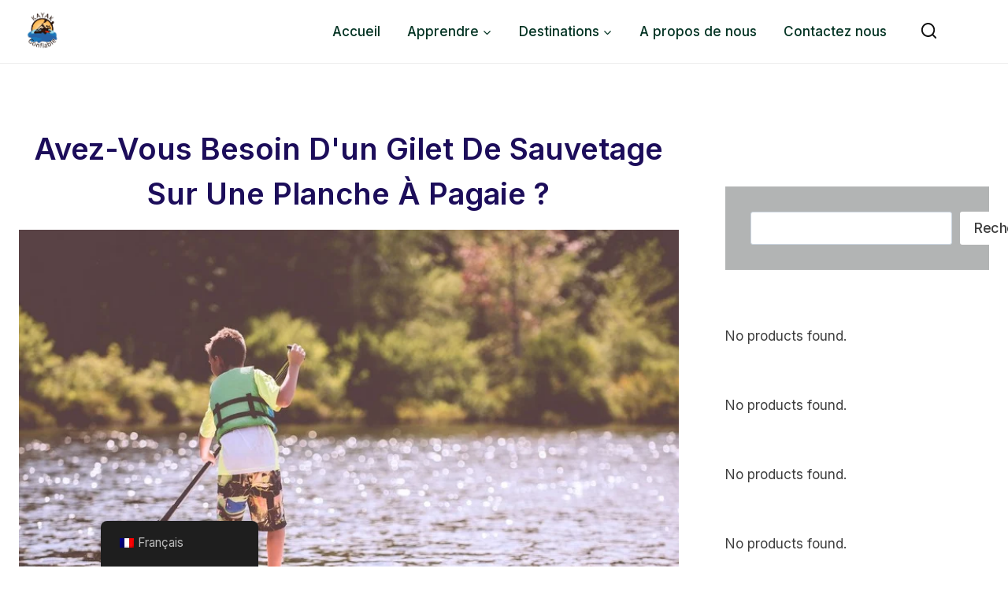

--- FILE ---
content_type: text/html; charset=UTF-8
request_url: https://kayakgonflable.com/fr/avez-vous-besoin-dun-gilet-de-sauvetage-sur-un-paddleboard/
body_size: 55918
content:
<!doctype html>
<html lang="fr-FR" prefix="og: https://ogp.me/ns#" class="no-js" itemtype="https://schema.org/Blog" itemscope>
<head>
	<meta charset="UTF-8">
	<meta name="viewport" content="width=device-width, initial-scale=1, minimum-scale=1">
	
<!-- Optimisation des moteurs de recherche par Rank Math PRO - https://rankmath.com/ -->
<title>Avez-vous besoin d&#039;un gilet de sauvetage sur un paddleboard ? - Kayak Gonflable</title>
<meta name="description" content="Imaginez-vous glisser sur des eaux sereines, ressentir le doux rythme des coups de pagaie et profiter de la chaleur du soleil sur votre peau."/>
<meta name="robots" content="follow, index, max-snippet:-1, max-video-preview:-1, max-image-preview:large"/>
<link rel="canonical" href="https://kayakgonflable.com/fr/avez-vous-besoin-dun-gilet-de-sauvetage-sur-un-paddleboard/" />
<meta property="og:locale" content="fr_FR" />
<meta property="og:type" content="article" />
<meta property="og:title" content="Avez-vous besoin d&#039;un gilet de sauvetage sur un paddleboard ? - Kayak Gonflable" />
<meta property="og:description" content="Imaginez-vous glisser sur des eaux sereines, ressentir le doux rythme des coups de pagaie et profiter de la chaleur du soleil sur votre peau." />
<meta property="og:url" content="https://kayakgonflable.com/fr/avez-vous-besoin-dun-gilet-de-sauvetage-sur-un-paddleboard/" />
<meta property="og:site_name" content="Kayak Gonflable" />
<meta property="article:section" content="Stand-Up Paddleboarding" />
<meta property="og:image" content="https://kayakgonflable.com/wp-content/uploads/2023/12/Child-Paddleboarding-With-Life-Jackt-On.jpg" />
<meta property="og:image:secure_url" content="https://kayakgonflable.com/wp-content/uploads/2023/12/Child-Paddleboarding-With-Life-Jackt-On.jpg" />
<meta property="og:image:width" content="900" />
<meta property="og:image:height" content="601" />
<meta property="og:image:alt" content="Enfant faisant du paddleboard avec un gilet de sauvetage" />
<meta property="og:image:type" content="image/jpeg" />
<meta name="twitter:card" content="summary_large_image" />
<meta name="twitter:title" content="Avez-vous besoin d&#039;un gilet de sauvetage sur un paddleboard ? - Kayak Gonflable" />
<meta name="twitter:description" content="Imaginez-vous glisser sur des eaux sereines, ressentir le doux rythme des coups de pagaie et profiter de la chaleur du soleil sur votre peau." />
<meta name="twitter:image" content="https://kayakgonflable.com/wp-content/uploads/2023/12/Child-Paddleboarding-With-Life-Jackt-On.jpg" />
<meta name="twitter:label1" content="Écrit par" />
<meta name="twitter:data1" content="Kayak Gonflable" />
<meta name="twitter:label2" content="Temps de lecture" />
<meta name="twitter:data2" content="10 minutes" />
<script type="application/ld+json" class="rank-math-schema-pro">{
    "@context": "https:\/\/schema.org",
    "@graph": [
        {
            "@type": [
                "Person",
                "Organization"
            ],
            "@id": "https:\/\/kayakgonflable.com\/fr\/#person",
            "name": "Kayak Gonflable",
            "logo": {
                "@type": "ImageObject",
                "@id": "https:\/\/kayakgonflable.com\/fr\/#logo",
                "url": "http:\/\/kayakgonflable.com\/wp-content\/uploads\/2023\/09\/Kayak-Gonflable-Logo.png",
                "contentUrl": "http:\/\/kayakgonflable.com\/wp-content\/uploads\/2023\/09\/Kayak-Gonflable-Logo.png",
                "caption": "Kayak Gonflable",
                "inLanguage": "fr-FR",
                "width": "500",
                "height": "500"
            },
            "image": {
                "@type": "ImageObject",
                "@id": "https:\/\/kayakgonflable.com\/fr\/#logo",
                "url": "http:\/\/kayakgonflable.com\/wp-content\/uploads\/2023\/09\/Kayak-Gonflable-Logo.png",
                "contentUrl": "http:\/\/kayakgonflable.com\/wp-content\/uploads\/2023\/09\/Kayak-Gonflable-Logo.png",
                "caption": "Kayak Gonflable",
                "inLanguage": "fr-FR",
                "width": "500",
                "height": "500"
            }
        },
        {
            "@type": "WebSite",
            "@id": "https:\/\/kayakgonflable.com\/fr\/#website",
            "url": "https:\/\/kayakgonflable.com\/fr",
            "name": "Kayak Gonflable",
            "publisher": {
                "@id": "https:\/\/kayakgonflable.com\/fr\/#person"
            },
            "inLanguage": "fr-FR"
        },
        {
            "@type": "ImageObject",
            "@id": "https:\/\/kayakgonflable.com\/wp-content\/uploads\/2023\/12\/Child-Paddleboarding-With-Life-Jackt-On.jpg",
            "url": "https:\/\/kayakgonflable.com\/wp-content\/uploads\/2023\/12\/Child-Paddleboarding-With-Life-Jackt-On.jpg",
            "width": "900",
            "height": "601",
            "caption": "Child Paddleboarding With Life Jackt On",
            "inLanguage": "fr-FR"
        },
        {
            "@type": "BreadcrumbList",
            "@id": "https:\/\/kayakgonflable.com\/fr\/avez-vous-besoin-dun-gilet-de-sauvetage-sur-un-paddleboard\/#breadcrumb",
            "itemListElement": [
                {
                    "@type": "ListItem",
                    "position": "1",
                    "item": {
                        "@id": "https:\/\/kayakgonflable.com",
                        "name": "Accueil"
                    }
                },
                {
                    "@type": "ListItem",
                    "position": "2",
                    "item": {
                        "@id": "https:\/\/kayakgonflable.com\/fr\/categorie\/souper\/",
                        "name": "Stand-Up Paddleboarding"
                    }
                },
                {
                    "@type": "ListItem",
                    "position": "3",
                    "item": {
                        "@id": "https:\/\/kayakgonflable.com\/fr\/avez-vous-besoin-dun-gilet-de-sauvetage-sur-un-paddleboard\/",
                        "name": "Avez-vous besoin d&#039;un gilet de sauvetage sur une planche \u00e0 pagaie\u00a0?"
                    }
                }
            ]
        },
        {
            "@type": "WebPage",
            "@id": "https:\/\/kayakgonflable.com\/fr\/avez-vous-besoin-dun-gilet-de-sauvetage-sur-un-paddleboard\/#webpage",
            "url": "https:\/\/kayakgonflable.com\/fr\/avez-vous-besoin-dun-gilet-de-sauvetage-sur-un-paddleboard\/",
            "name": "Avez-vous besoin d&#039;un gilet de sauvetage sur un paddleboard ? - Kayak Gonflable",
            "datePublished": "2023-12-19T09:55:18+00:00",
            "dateModified": "2023-12-22T12:02:44+00:00",
            "isPartOf": {
                "@id": "https:\/\/kayakgonflable.com\/fr\/#website"
            },
            "primaryImageOfPage": {
                "@id": "https:\/\/kayakgonflable.com\/wp-content\/uploads\/2023\/12\/Child-Paddleboarding-With-Life-Jackt-On.jpg"
            },
            "inLanguage": "fr-FR",
            "breadcrumb": {
                "@id": "https:\/\/kayakgonflable.com\/fr\/avez-vous-besoin-dun-gilet-de-sauvetage-sur-un-paddleboard\/#breadcrumb"
            }
        },
        {
            "@type": "Person",
            "@id": "https:\/\/kayakgonflable.com\/fr\/author\/kayakgonflable\/",
            "name": "Kayak Gonflable",
            "url": "https:\/\/kayakgonflable.com\/fr\/author\/kayakgonflable\/",
            "image": {
                "@type": "ImageObject",
                "@id": "https:\/\/secure.gravatar.com\/avatar\/dbe35900e02b80e904f18984f0ac673f7276ffc5cb81f984258882758b2b671c?s=96&amp;d=mm&amp;r=g",
                "url": "https:\/\/secure.gravatar.com\/avatar\/dbe35900e02b80e904f18984f0ac673f7276ffc5cb81f984258882758b2b671c?s=96&amp;d=mm&amp;r=g",
                "caption": "Kayak Gonflable",
                "inLanguage": "fr-FR"
            },
            "sameAs": [
                "https:\/\/kayakgonflable.com"
            ]
        },
        {
            "@type": "BlogPosting",
            "headline": "Do You Need a Life Jacket on a Paddleboard? - Kayak Gonflable",
            "articleSection": "Stand-Up Paddleboarding",
            "author": {
                "@id": "https:\/\/kayakgonflable.com\/fr\/author\/kayakgonflable\/",
                "name": "Kayak Gonflable"
            },
            "publisher": {
                "@id": "https:\/\/kayakgonflable.com\/fr\/#person"
            },
            "description": "Imaginez-vous glisser sur des eaux sereines, ressentir le doux rythme des coups de pagaie et profiter de la chaleur du soleil sur votre peau.",
            "name": "Avez-vous besoin d&#039;un gilet de sauvetage sur un paddleboard ? - Kayak Gonflable",
            "@id": "https:\/\/kayakgonflable.com\/fr\/avez-vous-besoin-dun-gilet-de-sauvetage-sur-un-paddleboard\/#richSnippet",
            "isPartOf": {
                "@id": "https:\/\/kayakgonflable.com\/fr\/avez-vous-besoin-dun-gilet-de-sauvetage-sur-un-paddleboard\/#webpage"
            },
            "image": {
                "@id": "https:\/\/kayakgonflable.com\/wp-content\/uploads\/2023\/12\/Child-Paddleboarding-With-Life-Jackt-On.jpg"
            },
            "inLanguage": "fr-FR",
            "mainEntityOfPage": {
                "@id": "https:\/\/kayakgonflable.com\/fr\/avez-vous-besoin-dun-gilet-de-sauvetage-sur-un-paddleboard\/#webpage"
            }
        }
    ]
}</script>
<!-- /Extension Rank Math WordPress SEO -->

<link rel="alternate" type="application/rss+xml" title="Kayak Gonflable &raquo; Flux" href="https://kayakgonflable.com/fr/feed/" />
<link rel="alternate" type="application/rss+xml" title="Kayak Gonflable &raquo; Flux des commentaires" href="https://kayakgonflable.com/fr/comments/feed/" />
			<script>document.documentElement.classList.remove( 'no-js' );</script>
			<link rel="alternate" title="oEmbed (JSON)" type="application/json+oembed" href="https://kayakgonflable.com/fr/wp-json/oembed/1.0/embed?url=https%3A%2F%2Fkayakgonflable.com%2Ffr%2Favez-vous-besoin-dun-gilet-de-sauvetage-sur-un-paddleboard%2F" />
<link rel="alternate" title="oEmbed (XML)" type="text/xml+oembed" href="https://kayakgonflable.com/fr/wp-json/oembed/1.0/embed?url=https%3A%2F%2Fkayakgonflable.com%2Ffr%2Favez-vous-besoin-dun-gilet-de-sauvetage-sur-un-paddleboard%2F&#038;format=xml" />
<style id='wp-img-auto-sizes-contain-inline-css'>
img:is([sizes=auto i],[sizes^="auto," i]){contain-intrinsic-size:3000px 1500px}
/*# sourceURL=wp-img-auto-sizes-contain-inline-css */
</style>
<style id='wp-emoji-styles-inline-css'>

	img.wp-smiley, img.emoji {
		display: inline !important;
		border: none !important;
		box-shadow: none !important;
		height: 1em !important;
		width: 1em !important;
		margin: 0 0.07em !important;
		vertical-align: -0.1em !important;
		background: none !important;
		padding: 0 !important;
	}
/*# sourceURL=wp-emoji-styles-inline-css */
</style>
<style id='wp-block-library-inline-css'>
:root{--wp-block-synced-color:#7a00df;--wp-block-synced-color--rgb:122,0,223;--wp-bound-block-color:var(--wp-block-synced-color);--wp-editor-canvas-background:#ddd;--wp-admin-theme-color:#007cba;--wp-admin-theme-color--rgb:0,124,186;--wp-admin-theme-color-darker-10:#006ba1;--wp-admin-theme-color-darker-10--rgb:0,107,160.5;--wp-admin-theme-color-darker-20:#005a87;--wp-admin-theme-color-darker-20--rgb:0,90,135;--wp-admin-border-width-focus:2px}@media (min-resolution:192dpi){:root{--wp-admin-border-width-focus:1.5px}}.wp-element-button{cursor:pointer}:root .has-very-light-gray-background-color{background-color:#eee}:root .has-very-dark-gray-background-color{background-color:#313131}:root .has-very-light-gray-color{color:#eee}:root .has-very-dark-gray-color{color:#313131}:root .has-vivid-green-cyan-to-vivid-cyan-blue-gradient-background{background:linear-gradient(135deg,#00d084,#0693e3)}:root .has-purple-crush-gradient-background{background:linear-gradient(135deg,#34e2e4,#4721fb 50%,#ab1dfe)}:root .has-hazy-dawn-gradient-background{background:linear-gradient(135deg,#faaca8,#dad0ec)}:root .has-subdued-olive-gradient-background{background:linear-gradient(135deg,#fafae1,#67a671)}:root .has-atomic-cream-gradient-background{background:linear-gradient(135deg,#fdd79a,#004a59)}:root .has-nightshade-gradient-background{background:linear-gradient(135deg,#330968,#31cdcf)}:root .has-midnight-gradient-background{background:linear-gradient(135deg,#020381,#2874fc)}:root{--wp--preset--font-size--normal:16px;--wp--preset--font-size--huge:42px}.has-regular-font-size{font-size:1em}.has-larger-font-size{font-size:2.625em}.has-normal-font-size{font-size:var(--wp--preset--font-size--normal)}.has-huge-font-size{font-size:var(--wp--preset--font-size--huge)}.has-text-align-center{text-align:center}.has-text-align-left{text-align:left}.has-text-align-right{text-align:right}.has-fit-text{white-space:nowrap!important}#end-resizable-editor-section{display:none}.aligncenter{clear:both}.items-justified-left{justify-content:flex-start}.items-justified-center{justify-content:center}.items-justified-right{justify-content:flex-end}.items-justified-space-between{justify-content:space-between}.screen-reader-text{border:0;clip-path:inset(50%);height:1px;margin:-1px;overflow:hidden;padding:0;position:absolute;width:1px;word-wrap:normal!important}.screen-reader-text:focus{background-color:#ddd;clip-path:none;color:#444;display:block;font-size:1em;height:auto;left:5px;line-height:normal;padding:15px 23px 14px;text-decoration:none;top:5px;width:auto;z-index:100000}html :where(.has-border-color){border-style:solid}html :where([style*=border-top-color]){border-top-style:solid}html :where([style*=border-right-color]){border-right-style:solid}html :where([style*=border-bottom-color]){border-bottom-style:solid}html :where([style*=border-left-color]){border-left-style:solid}html :where([style*=border-width]){border-style:solid}html :where([style*=border-top-width]){border-top-style:solid}html :where([style*=border-right-width]){border-right-style:solid}html :where([style*=border-bottom-width]){border-bottom-style:solid}html :where([style*=border-left-width]){border-left-style:solid}html :where(img[class*=wp-image-]){height:auto;max-width:100%}:where(figure){margin:0 0 1em}html :where(.is-position-sticky){--wp-admin--admin-bar--position-offset:var(--wp-admin--admin-bar--height,0px)}@media screen and (max-width:600px){html :where(.is-position-sticky){--wp-admin--admin-bar--position-offset:0px}}

/*# sourceURL=wp-block-library-inline-css */
</style><style id='wp-block-list-inline-css'>
ol,ul{box-sizing:border-box}:root :where(.wp-block-list.has-background){padding:1.25em 2.375em}
/*# sourceURL=https://kayakgonflable.com/wp-includes/blocks/list/style.min.css */
</style>
<style id='wp-block-search-inline-css'>
.wp-block-search__button{margin-left:10px;word-break:normal}.wp-block-search__button.has-icon{line-height:0}.wp-block-search__button svg{height:1.25em;min-height:24px;min-width:24px;width:1.25em;fill:currentColor;vertical-align:text-bottom}:where(.wp-block-search__button){border:1px solid #ccc;padding:6px 10px}.wp-block-search__inside-wrapper{display:flex;flex:auto;flex-wrap:nowrap;max-width:100%}.wp-block-search__label{width:100%}.wp-block-search.wp-block-search__button-only .wp-block-search__button{box-sizing:border-box;display:flex;flex-shrink:0;justify-content:center;margin-left:0;max-width:100%}.wp-block-search.wp-block-search__button-only .wp-block-search__inside-wrapper{min-width:0!important;transition-property:width}.wp-block-search.wp-block-search__button-only .wp-block-search__input{flex-basis:100%;transition-duration:.3s}.wp-block-search.wp-block-search__button-only.wp-block-search__searchfield-hidden,.wp-block-search.wp-block-search__button-only.wp-block-search__searchfield-hidden .wp-block-search__inside-wrapper{overflow:hidden}.wp-block-search.wp-block-search__button-only.wp-block-search__searchfield-hidden .wp-block-search__input{border-left-width:0!important;border-right-width:0!important;flex-basis:0;flex-grow:0;margin:0;min-width:0!important;padding-left:0!important;padding-right:0!important;width:0!important}:where(.wp-block-search__input){appearance:none;border:1px solid #949494;flex-grow:1;font-family:inherit;font-size:inherit;font-style:inherit;font-weight:inherit;letter-spacing:inherit;line-height:inherit;margin-left:0;margin-right:0;min-width:3rem;padding:8px;text-decoration:unset!important;text-transform:inherit}:where(.wp-block-search__button-inside .wp-block-search__inside-wrapper){background-color:#fff;border:1px solid #949494;box-sizing:border-box;padding:4px}:where(.wp-block-search__button-inside .wp-block-search__inside-wrapper) .wp-block-search__input{border:none;border-radius:0;padding:0 4px}:where(.wp-block-search__button-inside .wp-block-search__inside-wrapper) .wp-block-search__input:focus{outline:none}:where(.wp-block-search__button-inside .wp-block-search__inside-wrapper) :where(.wp-block-search__button){padding:4px 8px}.wp-block-search.aligncenter .wp-block-search__inside-wrapper{margin:auto}.wp-block[data-align=right] .wp-block-search.wp-block-search__button-only .wp-block-search__inside-wrapper{float:right}
/*# sourceURL=https://kayakgonflable.com/wp-includes/blocks/search/style.min.css */
</style>
<style id='wp-block-paragraph-inline-css'>
.is-small-text{font-size:.875em}.is-regular-text{font-size:1em}.is-large-text{font-size:2.25em}.is-larger-text{font-size:3em}.has-drop-cap:not(:focus):first-letter{float:left;font-size:8.4em;font-style:normal;font-weight:100;line-height:.68;margin:.05em .1em 0 0;text-transform:uppercase}body.rtl .has-drop-cap:not(:focus):first-letter{float:none;margin-left:.1em}p.has-drop-cap.has-background{overflow:hidden}:root :where(p.has-background){padding:1.25em 2.375em}:where(p.has-text-color:not(.has-link-color)) a{color:inherit}p.has-text-align-left[style*="writing-mode:vertical-lr"],p.has-text-align-right[style*="writing-mode:vertical-rl"]{rotate:180deg}
/*# sourceURL=https://kayakgonflable.com/wp-includes/blocks/paragraph/style.min.css */
</style>
<style id='wp-block-spacer-inline-css'>
.wp-block-spacer{clear:both}
/*# sourceURL=https://kayakgonflable.com/wp-includes/blocks/spacer/style.min.css */
</style>
<style id='global-styles-inline-css'>
:root{--wp--preset--aspect-ratio--square: 1;--wp--preset--aspect-ratio--4-3: 4/3;--wp--preset--aspect-ratio--3-4: 3/4;--wp--preset--aspect-ratio--3-2: 3/2;--wp--preset--aspect-ratio--2-3: 2/3;--wp--preset--aspect-ratio--16-9: 16/9;--wp--preset--aspect-ratio--9-16: 9/16;--wp--preset--color--black: #000000;--wp--preset--color--cyan-bluish-gray: #abb8c3;--wp--preset--color--white: #ffffff;--wp--preset--color--pale-pink: #f78da7;--wp--preset--color--vivid-red: #cf2e2e;--wp--preset--color--luminous-vivid-orange: #ff6900;--wp--preset--color--luminous-vivid-amber: #fcb900;--wp--preset--color--light-green-cyan: #7bdcb5;--wp--preset--color--vivid-green-cyan: #00d084;--wp--preset--color--pale-cyan-blue: #8ed1fc;--wp--preset--color--vivid-cyan-blue: #0693e3;--wp--preset--color--vivid-purple: #9b51e0;--wp--preset--color--theme-palette-1: var(--global-palette1);--wp--preset--color--theme-palette-2: var(--global-palette2);--wp--preset--color--theme-palette-3: var(--global-palette3);--wp--preset--color--theme-palette-4: var(--global-palette4);--wp--preset--color--theme-palette-5: var(--global-palette5);--wp--preset--color--theme-palette-6: var(--global-palette6);--wp--preset--color--theme-palette-7: var(--global-palette7);--wp--preset--color--theme-palette-8: var(--global-palette8);--wp--preset--color--theme-palette-9: var(--global-palette9);--wp--preset--color--theme-palette-10: var(--global-palette10);--wp--preset--color--theme-palette-11: var(--global-palette11);--wp--preset--color--theme-palette-12: var(--global-palette12);--wp--preset--color--theme-palette-13: var(--global-palette13);--wp--preset--color--theme-palette-14: var(--global-palette14);--wp--preset--color--theme-palette-15: var(--global-palette15);--wp--preset--gradient--vivid-cyan-blue-to-vivid-purple: linear-gradient(135deg,rgb(6,147,227) 0%,rgb(155,81,224) 100%);--wp--preset--gradient--light-green-cyan-to-vivid-green-cyan: linear-gradient(135deg,rgb(122,220,180) 0%,rgb(0,208,130) 100%);--wp--preset--gradient--luminous-vivid-amber-to-luminous-vivid-orange: linear-gradient(135deg,rgb(252,185,0) 0%,rgb(255,105,0) 100%);--wp--preset--gradient--luminous-vivid-orange-to-vivid-red: linear-gradient(135deg,rgb(255,105,0) 0%,rgb(207,46,46) 100%);--wp--preset--gradient--very-light-gray-to-cyan-bluish-gray: linear-gradient(135deg,rgb(238,238,238) 0%,rgb(169,184,195) 100%);--wp--preset--gradient--cool-to-warm-spectrum: linear-gradient(135deg,rgb(74,234,220) 0%,rgb(151,120,209) 20%,rgb(207,42,186) 40%,rgb(238,44,130) 60%,rgb(251,105,98) 80%,rgb(254,248,76) 100%);--wp--preset--gradient--blush-light-purple: linear-gradient(135deg,rgb(255,206,236) 0%,rgb(152,150,240) 100%);--wp--preset--gradient--blush-bordeaux: linear-gradient(135deg,rgb(254,205,165) 0%,rgb(254,45,45) 50%,rgb(107,0,62) 100%);--wp--preset--gradient--luminous-dusk: linear-gradient(135deg,rgb(255,203,112) 0%,rgb(199,81,192) 50%,rgb(65,88,208) 100%);--wp--preset--gradient--pale-ocean: linear-gradient(135deg,rgb(255,245,203) 0%,rgb(182,227,212) 50%,rgb(51,167,181) 100%);--wp--preset--gradient--electric-grass: linear-gradient(135deg,rgb(202,248,128) 0%,rgb(113,206,126) 100%);--wp--preset--gradient--midnight: linear-gradient(135deg,rgb(2,3,129) 0%,rgb(40,116,252) 100%);--wp--preset--font-size--small: var(--global-font-size-small);--wp--preset--font-size--medium: var(--global-font-size-medium);--wp--preset--font-size--large: var(--global-font-size-large);--wp--preset--font-size--x-large: 42px;--wp--preset--font-size--larger: var(--global-font-size-larger);--wp--preset--font-size--xxlarge: var(--global-font-size-xxlarge);--wp--preset--spacing--20: 0.44rem;--wp--preset--spacing--30: 0.67rem;--wp--preset--spacing--40: 1rem;--wp--preset--spacing--50: 1.5rem;--wp--preset--spacing--60: 2.25rem;--wp--preset--spacing--70: 3.38rem;--wp--preset--spacing--80: 5.06rem;--wp--preset--shadow--natural: 6px 6px 9px rgba(0, 0, 0, 0.2);--wp--preset--shadow--deep: 12px 12px 50px rgba(0, 0, 0, 0.4);--wp--preset--shadow--sharp: 6px 6px 0px rgba(0, 0, 0, 0.2);--wp--preset--shadow--outlined: 6px 6px 0px -3px rgb(255, 255, 255), 6px 6px rgb(0, 0, 0);--wp--preset--shadow--crisp: 6px 6px 0px rgb(0, 0, 0);}:where(.is-layout-flex){gap: 0.5em;}:where(.is-layout-grid){gap: 0.5em;}body .is-layout-flex{display: flex;}.is-layout-flex{flex-wrap: wrap;align-items: center;}.is-layout-flex > :is(*, div){margin: 0;}body .is-layout-grid{display: grid;}.is-layout-grid > :is(*, div){margin: 0;}:where(.wp-block-columns.is-layout-flex){gap: 2em;}:where(.wp-block-columns.is-layout-grid){gap: 2em;}:where(.wp-block-post-template.is-layout-flex){gap: 1.25em;}:where(.wp-block-post-template.is-layout-grid){gap: 1.25em;}.has-black-color{color: var(--wp--preset--color--black) !important;}.has-cyan-bluish-gray-color{color: var(--wp--preset--color--cyan-bluish-gray) !important;}.has-white-color{color: var(--wp--preset--color--white) !important;}.has-pale-pink-color{color: var(--wp--preset--color--pale-pink) !important;}.has-vivid-red-color{color: var(--wp--preset--color--vivid-red) !important;}.has-luminous-vivid-orange-color{color: var(--wp--preset--color--luminous-vivid-orange) !important;}.has-luminous-vivid-amber-color{color: var(--wp--preset--color--luminous-vivid-amber) !important;}.has-light-green-cyan-color{color: var(--wp--preset--color--light-green-cyan) !important;}.has-vivid-green-cyan-color{color: var(--wp--preset--color--vivid-green-cyan) !important;}.has-pale-cyan-blue-color{color: var(--wp--preset--color--pale-cyan-blue) !important;}.has-vivid-cyan-blue-color{color: var(--wp--preset--color--vivid-cyan-blue) !important;}.has-vivid-purple-color{color: var(--wp--preset--color--vivid-purple) !important;}.has-black-background-color{background-color: var(--wp--preset--color--black) !important;}.has-cyan-bluish-gray-background-color{background-color: var(--wp--preset--color--cyan-bluish-gray) !important;}.has-white-background-color{background-color: var(--wp--preset--color--white) !important;}.has-pale-pink-background-color{background-color: var(--wp--preset--color--pale-pink) !important;}.has-vivid-red-background-color{background-color: var(--wp--preset--color--vivid-red) !important;}.has-luminous-vivid-orange-background-color{background-color: var(--wp--preset--color--luminous-vivid-orange) !important;}.has-luminous-vivid-amber-background-color{background-color: var(--wp--preset--color--luminous-vivid-amber) !important;}.has-light-green-cyan-background-color{background-color: var(--wp--preset--color--light-green-cyan) !important;}.has-vivid-green-cyan-background-color{background-color: var(--wp--preset--color--vivid-green-cyan) !important;}.has-pale-cyan-blue-background-color{background-color: var(--wp--preset--color--pale-cyan-blue) !important;}.has-vivid-cyan-blue-background-color{background-color: var(--wp--preset--color--vivid-cyan-blue) !important;}.has-vivid-purple-background-color{background-color: var(--wp--preset--color--vivid-purple) !important;}.has-black-border-color{border-color: var(--wp--preset--color--black) !important;}.has-cyan-bluish-gray-border-color{border-color: var(--wp--preset--color--cyan-bluish-gray) !important;}.has-white-border-color{border-color: var(--wp--preset--color--white) !important;}.has-pale-pink-border-color{border-color: var(--wp--preset--color--pale-pink) !important;}.has-vivid-red-border-color{border-color: var(--wp--preset--color--vivid-red) !important;}.has-luminous-vivid-orange-border-color{border-color: var(--wp--preset--color--luminous-vivid-orange) !important;}.has-luminous-vivid-amber-border-color{border-color: var(--wp--preset--color--luminous-vivid-amber) !important;}.has-light-green-cyan-border-color{border-color: var(--wp--preset--color--light-green-cyan) !important;}.has-vivid-green-cyan-border-color{border-color: var(--wp--preset--color--vivid-green-cyan) !important;}.has-pale-cyan-blue-border-color{border-color: var(--wp--preset--color--pale-cyan-blue) !important;}.has-vivid-cyan-blue-border-color{border-color: var(--wp--preset--color--vivid-cyan-blue) !important;}.has-vivid-purple-border-color{border-color: var(--wp--preset--color--vivid-purple) !important;}.has-vivid-cyan-blue-to-vivid-purple-gradient-background{background: var(--wp--preset--gradient--vivid-cyan-blue-to-vivid-purple) !important;}.has-light-green-cyan-to-vivid-green-cyan-gradient-background{background: var(--wp--preset--gradient--light-green-cyan-to-vivid-green-cyan) !important;}.has-luminous-vivid-amber-to-luminous-vivid-orange-gradient-background{background: var(--wp--preset--gradient--luminous-vivid-amber-to-luminous-vivid-orange) !important;}.has-luminous-vivid-orange-to-vivid-red-gradient-background{background: var(--wp--preset--gradient--luminous-vivid-orange-to-vivid-red) !important;}.has-very-light-gray-to-cyan-bluish-gray-gradient-background{background: var(--wp--preset--gradient--very-light-gray-to-cyan-bluish-gray) !important;}.has-cool-to-warm-spectrum-gradient-background{background: var(--wp--preset--gradient--cool-to-warm-spectrum) !important;}.has-blush-light-purple-gradient-background{background: var(--wp--preset--gradient--blush-light-purple) !important;}.has-blush-bordeaux-gradient-background{background: var(--wp--preset--gradient--blush-bordeaux) !important;}.has-luminous-dusk-gradient-background{background: var(--wp--preset--gradient--luminous-dusk) !important;}.has-pale-ocean-gradient-background{background: var(--wp--preset--gradient--pale-ocean) !important;}.has-electric-grass-gradient-background{background: var(--wp--preset--gradient--electric-grass) !important;}.has-midnight-gradient-background{background: var(--wp--preset--gradient--midnight) !important;}.has-small-font-size{font-size: var(--wp--preset--font-size--small) !important;}.has-medium-font-size{font-size: var(--wp--preset--font-size--medium) !important;}.has-large-font-size{font-size: var(--wp--preset--font-size--large) !important;}.has-x-large-font-size{font-size: var(--wp--preset--font-size--x-large) !important;}
/*# sourceURL=global-styles-inline-css */
</style>

<style id='classic-theme-styles-inline-css'>
/*! This file is auto-generated */
.wp-block-button__link{color:#fff;background-color:#32373c;border-radius:9999px;box-shadow:none;text-decoration:none;padding:calc(.667em + 2px) calc(1.333em + 2px);font-size:1.125em}.wp-block-file__button{background:#32373c;color:#fff;text-decoration:none}
/*# sourceURL=/wp-includes/css/classic-themes.min.css */
</style>
<link rel='stylesheet' id='trp-floater-language-switcher-style-css' href='https://kayakgonflable.com/wp-content/plugins/translatepress-multilingual/assets/css/trp-floater-language-switcher.css?ver=3.0.6' media='all' />
<link rel='stylesheet' id='trp-language-switcher-style-css' href='https://kayakgonflable.com/wp-content/cache/background-css/1/kayakgonflable.com/wp-content/plugins/translatepress-multilingual/assets/css/trp-language-switcher.css?ver=3.0.6&wpr_t=1768201709' media='all' />
<link rel='stylesheet' id='kadence-global-css' href='https://kayakgonflable.com/wp-content/themes/kadence/assets/css/global.min.css?ver=1.4.3' media='all' />
<style id='kadence-global-inline-css'>
/* Kadence Base CSS */
:root{--global-palette1:#295CFF;--global-palette2:#0E94FF;--global-palette3:#1C0D5A;--global-palette4:#3D3D3D;--global-palette5:#57575D;--global-palette6:#636363;--global-palette7:#E1EBEE;--global-palette8:#EFF7FB;--global-palette9:#ffffff;--global-palette10:oklch(from var(--global-palette1) calc(l + 0.10 * (1 - l)) calc(c * 1.00) calc(h + 180) / 100%);--global-palette11:#13612e;--global-palette12:#1159af;--global-palette13:#b82105;--global-palette14:#f7630c;--global-palette15:#f5a524;--global-palette9rgb:255, 255, 255;--global-palette-highlight:var(--global-palette1);--global-palette-highlight-alt:var(--global-palette2);--global-palette-highlight-alt2:var(--global-palette9);--global-palette-btn-bg:var(--global-palette1);--global-palette-btn-bg-hover:var(--global-palette2);--global-palette-btn:var(--global-palette9);--global-palette-btn-hover:var(--global-palette9);--global-palette-btn-sec-bg:var(--global-palette7);--global-palette-btn-sec-bg-hover:var(--global-palette2);--global-palette-btn-sec:var(--global-palette3);--global-palette-btn-sec-hover:var(--global-palette9);--global-body-font-family:Inter, sans-serif;--global-heading-font-family:Inter, sans-serif;--global-primary-nav-font-family:inherit;--global-fallback-font:sans-serif;--global-display-fallback-font:sans-serif;--global-content-width:1290px;--global-content-wide-width:calc(1290px + 230px);--global-content-narrow-width:842px;--global-content-edge-padding:1.5rem;--global-content-boxed-padding:2rem;--global-calc-content-width:calc(1290px - var(--global-content-edge-padding) - var(--global-content-edge-padding) );--wp--style--global--content-size:var(--global-calc-content-width);}.wp-site-blocks{--global-vw:calc( 100vw - ( 0.5 * var(--scrollbar-offset)));}body{background:var(--global-palette9);}body, input, select, optgroup, textarea{font-style:normal;font-weight:normal;font-size:17px;line-height:1.6;font-family:var(--global-body-font-family);color:var(--global-palette4);}.content-bg, body.content-style-unboxed .site{background:var(--global-palette9);}h1,h2,h3,h4,h5,h6{font-family:var(--global-heading-font-family);}h1{font-style:normal;font-weight:600;font-size:38px;line-height:1.5;text-transform:capitalize;color:var(--global-palette3);}h2{font-style:normal;font-weight:600;font-size:32px;line-height:1.5;text-transform:capitalize;color:var(--global-palette3);}h3{font-style:normal;font-weight:600;font-size:24px;line-height:1.5;text-transform:capitalize;color:var(--global-palette3);}h4{font-style:normal;font-weight:600;font-size:22px;line-height:1.5;text-transform:capitalize;color:var(--global-palette3);}h5{font-style:normal;font-weight:500;font-size:20px;line-height:1.5;text-transform:capitalize;color:var(--global-palette3);}h6{font-style:normal;font-weight:500;font-size:18px;line-height:1.5;text-transform:capitalize;color:var(--global-palette3);}@media all and (max-width: 767px){h1{font-size:34px;}h2{font-size:26px;line-height:1.4;}}.entry-hero .kadence-breadcrumbs{max-width:1290px;}.site-container, .site-header-row-layout-contained, .site-footer-row-layout-contained, .entry-hero-layout-contained, .comments-area, .alignfull > .wp-block-cover__inner-container, .alignwide > .wp-block-cover__inner-container{max-width:var(--global-content-width);}.content-width-narrow .content-container.site-container, .content-width-narrow .hero-container.site-container{max-width:var(--global-content-narrow-width);}@media all and (min-width: 1520px){.wp-site-blocks .content-container  .alignwide{margin-left:-115px;margin-right:-115px;width:unset;max-width:unset;}}@media all and (min-width: 1102px){.content-width-narrow .wp-site-blocks .content-container .alignwide{margin-left:-130px;margin-right:-130px;width:unset;max-width:unset;}}.content-style-boxed .wp-site-blocks .entry-content .alignwide{margin-left:calc( -1 * var( --global-content-boxed-padding ) );margin-right:calc( -1 * var( --global-content-boxed-padding ) );}.content-area{margin-top:5rem;margin-bottom:5rem;}@media all and (max-width: 1024px){.content-area{margin-top:3rem;margin-bottom:3rem;}}@media all and (max-width: 767px){.content-area{margin-top:2rem;margin-bottom:2rem;}}@media all and (max-width: 1024px){:root{--global-content-boxed-padding:2rem;}}@media all and (max-width: 767px){:root{--global-content-boxed-padding:1.5rem;}}.entry-content-wrap{padding:2rem;}@media all and (max-width: 1024px){.entry-content-wrap{padding:2rem;}}@media all and (max-width: 767px){.entry-content-wrap{padding:1.5rem;}}.entry.single-entry{box-shadow:0px 15px 15px -10px rgba(0,0,0,0);}.entry.loop-entry{box-shadow:0px 15px 15px -10px rgba(0,0,0,0);}.loop-entry .entry-content-wrap{padding:2rem;}@media all and (max-width: 1024px){.loop-entry .entry-content-wrap{padding:2rem;}}@media all and (max-width: 767px){.loop-entry .entry-content-wrap{padding:1.5rem;}}.primary-sidebar.widget-area .widget{margin-bottom:1.5em;color:var(--global-palette4);}.primary-sidebar.widget-area .widget-title{font-weight:700;font-size:20px;line-height:1.5;color:var(--global-palette3);}button, .button, .wp-block-button__link, input[type="button"], input[type="reset"], input[type="submit"], .fl-button, .elementor-button-wrapper .elementor-button, .wc-block-components-checkout-place-order-button, .wc-block-cart__submit{font-style:normal;font-weight:500;font-size:18px;line-height:1.2;letter-spacing:-0.5px;font-family:'Work Sans', sans-serif;text-transform:capitalize;border-radius:0px;padding:15px 25px 15px 25px;box-shadow:0px 0px 0px -7px rgba(0,0,0,0);}.wp-block-button.is-style-outline .wp-block-button__link{padding:15px 25px 15px 25px;}button:hover, button:focus, button:active, .button:hover, .button:focus, .button:active, .wp-block-button__link:hover, .wp-block-button__link:focus, .wp-block-button__link:active, input[type="button"]:hover, input[type="button"]:focus, input[type="button"]:active, input[type="reset"]:hover, input[type="reset"]:focus, input[type="reset"]:active, input[type="submit"]:hover, input[type="submit"]:focus, input[type="submit"]:active, .elementor-button-wrapper .elementor-button:hover, .elementor-button-wrapper .elementor-button:focus, .elementor-button-wrapper .elementor-button:active, .wc-block-cart__submit:hover{box-shadow:0px 15px 25px -7px rgba(0,0,0,0.1);}.kb-button.kb-btn-global-outline.kb-btn-global-inherit{padding-top:calc(15px - 2px);padding-right:calc(25px - 2px);padding-bottom:calc(15px - 2px);padding-left:calc(25px - 2px);}button.button-style-secondary, .button.button-style-secondary, .wp-block-button__link.button-style-secondary, input[type="button"].button-style-secondary, input[type="reset"].button-style-secondary, input[type="submit"].button-style-secondary, .fl-button.button-style-secondary, .elementor-button-wrapper .elementor-button.button-style-secondary, .wc-block-components-checkout-place-order-button.button-style-secondary, .wc-block-cart__submit.button-style-secondary{font-style:normal;font-weight:500;font-size:18px;line-height:1.2;letter-spacing:-0.5px;font-family:'Work Sans', sans-serif;text-transform:capitalize;}@media all and (min-width: 1025px){.transparent-header .entry-hero .entry-hero-container-inner{padding-top:80px;}}@media all and (max-width: 1024px){.mobile-transparent-header .entry-hero .entry-hero-container-inner{padding-top:80px;}}@media all and (max-width: 767px){.mobile-transparent-header .entry-hero .entry-hero-container-inner{padding-top:80px;}}body.single .entry-related{background:var(--global-palette9);}.wp-site-blocks .post-title h1{font-style:normal;}@media all and (max-width: 767px){.wp-site-blocks .post-title h1{font-size:28px;line-height:1.3;}}.entry-hero.post-hero-section .entry-header{min-height:200px;}.loop-entry.type-post h2.entry-title{font-style:normal;font-size:20px;line-height:1.4;color:var(--global-palette4);}
/* Kadence Header CSS */
@media all and (max-width: 1024px){.mobile-transparent-header #masthead{position:absolute;left:0px;right:0px;z-index:100;}.kadence-scrollbar-fixer.mobile-transparent-header #masthead{right:var(--scrollbar-offset,0);}.mobile-transparent-header #masthead, .mobile-transparent-header .site-top-header-wrap .site-header-row-container-inner, .mobile-transparent-header .site-main-header-wrap .site-header-row-container-inner, .mobile-transparent-header .site-bottom-header-wrap .site-header-row-container-inner{background:transparent;}.site-header-row-tablet-layout-fullwidth, .site-header-row-tablet-layout-standard{padding:0px;}}@media all and (min-width: 1025px){.transparent-header #masthead{position:absolute;left:0px;right:0px;z-index:100;}.transparent-header.kadence-scrollbar-fixer #masthead{right:var(--scrollbar-offset,0);}.transparent-header #masthead, .transparent-header .site-top-header-wrap .site-header-row-container-inner, .transparent-header .site-main-header-wrap .site-header-row-container-inner, .transparent-header .site-bottom-header-wrap .site-header-row-container-inner{background:transparent;}}.site-branding a.brand img{max-width:60px;}.site-branding a.brand img.svg-logo-image{width:60px;}@media all and (max-width: 1024px){.site-branding a.brand img{max-width:60px;}.site-branding a.brand img.svg-logo-image{width:60px;}}@media all and (max-width: 767px){.site-branding a.brand img{max-width:60px;}.site-branding a.brand img.svg-logo-image{width:60px;}}.site-branding{padding:0px 0px 0px 0px;}#masthead, #masthead .kadence-sticky-header.item-is-fixed:not(.item-at-start):not(.site-header-row-container):not(.site-main-header-wrap), #masthead .kadence-sticky-header.item-is-fixed:not(.item-at-start) > .site-header-row-container-inner{background:#ffffff;}.site-main-header-wrap .site-header-row-container-inner{border-bottom:1px solid #eeeeee;}.site-main-header-inner-wrap{min-height:80px;}.header-navigation[class*="header-navigation-style-underline"] .header-menu-container.primary-menu-container>ul>li>a:after{width:calc( 100% - 2em);}.main-navigation .primary-menu-container > ul > li.menu-item > a{padding-left:calc(2em / 2);padding-right:calc(2em / 2);padding-top:0.6em;padding-bottom:0.6em;color:#013222;}.main-navigation .primary-menu-container > ul > li.menu-item .dropdown-nav-special-toggle{right:calc(2em / 2);}.main-navigation .primary-menu-container > ul li.menu-item > a{font-style:normal;font-weight:500;}.main-navigation .primary-menu-container > ul > li.menu-item > a:hover{color:var(--global-palette-highlight);}.main-navigation .primary-menu-container > ul > li.menu-item.current-menu-item > a{color:var(--global-palette1);}.header-navigation .header-menu-container ul ul.sub-menu, .header-navigation .header-menu-container ul ul.submenu{background:var(--global-palette9);box-shadow:0px 2px 13px 0px rgba(0,0,0,0.1);}.header-navigation .header-menu-container ul ul li.menu-item, .header-menu-container ul.menu > li.kadence-menu-mega-enabled > ul > li.menu-item > a{border-bottom:1px solid #eeeeee;border-radius:0px 0px 0px 0px;}.header-navigation .header-menu-container ul ul li.menu-item > a{width:200px;padding-top:1em;padding-bottom:1em;color:var(--global-palette3);font-style:normal;font-weight:500;font-size:16px;line-height:1.2;}.header-navigation .header-menu-container ul ul li.menu-item > a:hover{color:var(--global-palette9);background:var(--global-palette3);border-radius:0px 0px 0px 0px;}.header-navigation .header-menu-container ul ul li.menu-item.current-menu-item > a{color:var(--global-palette9);background:var(--global-palette4);border-radius:0px 0px 0px 0px;}.mobile-toggle-open-container .menu-toggle-open, .mobile-toggle-open-container .menu-toggle-open:focus{color:#013222;padding:0.4em 0.6em 0.4em 0.6em;font-size:14px;}.mobile-toggle-open-container .menu-toggle-open.menu-toggle-style-bordered{border:1px solid currentColor;}.mobile-toggle-open-container .menu-toggle-open .menu-toggle-icon{font-size:25px;}.mobile-toggle-open-container .menu-toggle-open:hover, .mobile-toggle-open-container .menu-toggle-open:focus-visible{color:var(--global-palette-highlight);}.mobile-navigation ul li{font-style:normal;font-size:20px;line-height:1.2;}@media all and (max-width: 767px){.mobile-navigation ul li{font-size:18px;}}.mobile-navigation ul li a{padding-top:1em;padding-bottom:1em;}.mobile-navigation ul li > a, .mobile-navigation ul li.menu-item-has-children > .drawer-nav-drop-wrap{color:var(--global-palette8);}.mobile-navigation ul li.current-menu-item > a, .mobile-navigation ul li.current-menu-item.menu-item-has-children > .drawer-nav-drop-wrap{color:var(--global-palette-highlight);}.mobile-navigation ul li.menu-item-has-children .drawer-nav-drop-wrap, .mobile-navigation ul li:not(.menu-item-has-children) a{border-bottom:1px solid rgba(255,255,255,0.1);}.mobile-navigation:not(.drawer-navigation-parent-toggle-true) ul li.menu-item-has-children .drawer-nav-drop-wrap button{border-left:1px solid rgba(255,255,255,0.1);}#mobile-drawer .drawer-inner, #mobile-drawer.popup-drawer-layout-fullwidth.popup-drawer-animation-slice .pop-portion-bg, #mobile-drawer.popup-drawer-layout-fullwidth.popup-drawer-animation-slice.pop-animated.show-drawer .drawer-inner{background:var(--global-palette3);}#mobile-drawer .drawer-header .drawer-toggle{padding:0.6em 0.15em 0.6em 0.15em;font-size:24px;}.search-toggle-open-container .search-toggle-open{background:#ffffff;color:#0e0e0e;padding:15px 15px 15px 15px;margin:0px 50px 0px 0px;}.search-toggle-open-container .search-toggle-open.search-toggle-style-bordered{border:0px solid currentColor;}.search-toggle-open-container .search-toggle-open .search-toggle-icon{font-size:1.3em;}.search-toggle-open-container .search-toggle-open:hover, .search-toggle-open-container .search-toggle-open:focus{color:#ffffff;background:var(--global-palette1);}#search-drawer .drawer-inner{background:var(--global-palette1);}
/* Kadence Footer CSS */
#colophon{background:var(--global-palette7);}.site-top-footer-wrap .site-footer-row-container-inner{background:var(--global-palette3);}.site-top-footer-inner-wrap{padding-top:15px;padding-bottom:15px;grid-column-gap:30px;grid-row-gap:30px;}.site-top-footer-inner-wrap .widget{margin-bottom:30px;}.site-top-footer-inner-wrap .site-footer-section:not(:last-child):after{right:calc(-30px / 2);}.site-bottom-footer-wrap .site-footer-row-container-inner{background:var(--global-palette3);border-top:1px solid #ddd9d3;}.site-bottom-footer-inner-wrap{padding-top:10px;padding-bottom:20px;grid-column-gap:30px;}.site-bottom-footer-inner-wrap .widget{margin-bottom:30px;}.site-bottom-footer-inner-wrap .site-footer-section:not(:last-child):after{right:calc(-30px / 2);}.footer-social-wrap{margin:20px 0px 0px 0px;}.footer-social-wrap .footer-social-inner-wrap{font-size:1em;gap:0.6em;}.site-footer .site-footer-wrap .site-footer-section .footer-social-wrap .footer-social-inner-wrap .social-button{color:var(--global-palette9);background:var(--global-palette1);border:2px none transparent;border-radius:50px;}.site-footer .site-footer-wrap .site-footer-section .footer-social-wrap .footer-social-inner-wrap .social-button:hover{color:var(--global-palette9);background:var(--global-palette2);}#colophon .footer-html{font-style:normal;font-size:15px;color:#ffffff;}
/* Kadence Pro Header CSS */
.header-navigation-dropdown-direction-left ul ul.submenu, .header-navigation-dropdown-direction-left ul ul.sub-menu{right:0px;left:auto;}.rtl .header-navigation-dropdown-direction-right ul ul.submenu, .rtl .header-navigation-dropdown-direction-right ul ul.sub-menu{left:0px;right:auto;}.header-account-button .nav-drop-title-wrap > .kadence-svg-iconset, .header-account-button > .kadence-svg-iconset{font-size:1.2em;}.site-header-item .header-account-button .nav-drop-title-wrap, .site-header-item .header-account-wrap > .header-account-button{display:flex;align-items:center;}.header-account-style-icon_label .header-account-label{padding-left:5px;}.header-account-style-label_icon .header-account-label{padding-right:5px;}.site-header-item .header-account-wrap .header-account-button{text-decoration:none;box-shadow:none;color:inherit;background:transparent;padding:0.6em 0em 0.6em 0em;}.header-mobile-account-wrap .header-account-button .nav-drop-title-wrap > .kadence-svg-iconset, .header-mobile-account-wrap .header-account-button > .kadence-svg-iconset{font-size:1.2em;}.header-mobile-account-wrap .header-account-button .nav-drop-title-wrap, .header-mobile-account-wrap > .header-account-button{display:flex;align-items:center;}.header-mobile-account-wrap.header-account-style-icon_label .header-account-label{padding-left:5px;}.header-mobile-account-wrap.header-account-style-label_icon .header-account-label{padding-right:5px;}.header-mobile-account-wrap .header-account-button{text-decoration:none;box-shadow:none;color:inherit;background:transparent;padding:0.6em 0em 0.6em 0em;}#login-drawer .drawer-inner .drawer-content{display:flex;justify-content:center;align-items:center;position:absolute;top:0px;bottom:0px;left:0px;right:0px;padding:0px;}#loginform p label{display:block;}#login-drawer #loginform{width:100%;}#login-drawer #loginform input{width:100%;}#login-drawer #loginform input[type="checkbox"]{width:auto;}#login-drawer .drawer-inner .drawer-header{position:relative;z-index:100;}#login-drawer .drawer-content_inner.widget_login_form_inner{padding:2em;width:100%;max-width:350px;border-radius:.25rem;background:var(--global-palette9);color:var(--global-palette4);}#login-drawer .lost_password a{color:var(--global-palette6);}#login-drawer .lost_password, #login-drawer .register-field{text-align:center;}#login-drawer .widget_login_form_inner p{margin-top:1.2em;margin-bottom:0em;}#login-drawer .widget_login_form_inner p:first-child{margin-top:0em;}#login-drawer .widget_login_form_inner label{margin-bottom:0.5em;}#login-drawer hr.register-divider{margin:1.2em 0;border-width:1px;}#login-drawer .register-field{font-size:90%;}@media all and (min-width: 1025px){#login-drawer hr.register-divider.hide-desktop{display:none;}#login-drawer p.register-field.hide-desktop{display:none;}}@media all and (max-width: 1024px){#login-drawer hr.register-divider.hide-mobile{display:none;}#login-drawer p.register-field.hide-mobile{display:none;}}@media all and (max-width: 767px){#login-drawer hr.register-divider.hide-mobile{display:none;}#login-drawer p.register-field.hide-mobile{display:none;}}.tertiary-navigation .tertiary-menu-container > ul > li.menu-item > a{padding-left:calc(1.2em / 2);padding-right:calc(1.2em / 2);padding-top:0.6em;padding-bottom:0.6em;color:var(--global-palette5);}.tertiary-navigation .tertiary-menu-container > ul > li.menu-item > a:hover{color:var(--global-palette-highlight);}.tertiary-navigation .tertiary-menu-container > ul > li.menu-item.current-menu-item > a{color:var(--global-palette3);}.header-navigation[class*="header-navigation-style-underline"] .header-menu-container.tertiary-menu-container>ul>li>a:after{width:calc( 100% - 1.2em);}.quaternary-navigation .quaternary-menu-container > ul > li.menu-item > a{padding-left:calc(1.2em / 2);padding-right:calc(1.2em / 2);padding-top:0.6em;padding-bottom:0.6em;color:var(--global-palette5);}.quaternary-navigation .quaternary-menu-container > ul > li.menu-item > a:hover{color:var(--global-palette-highlight);}.quaternary-navigation .quaternary-menu-container > ul > li.menu-item.current-menu-item > a{color:var(--global-palette3);}.header-navigation[class*="header-navigation-style-underline"] .header-menu-container.quaternary-menu-container>ul>li>a:after{width:calc( 100% - 1.2em);}#main-header .header-divider{border-right:1px solid var(--global-palette6);height:50%;}#main-header .header-divider2{border-right:1px solid var(--global-palette6);height:50%;}#main-header .header-divider3{border-right:1px solid var(--global-palette6);height:50%;}#mobile-header .header-mobile-divider, #mobile-drawer .header-mobile-divider{border-right:1px solid var(--global-palette6);height:50%;}#mobile-drawer .header-mobile-divider{border-top:1px solid var(--global-palette6);width:50%;}#mobile-header .header-mobile-divider2{border-right:1px solid var(--global-palette6);height:50%;}#mobile-drawer .header-mobile-divider2{border-top:1px solid var(--global-palette6);width:50%;}.header-item-search-bar form ::-webkit-input-placeholder{color:currentColor;opacity:0.5;}.header-item-search-bar form ::placeholder{color:currentColor;opacity:0.5;}.header-search-bar form{max-width:100%;width:240px;}.header-mobile-search-bar form{max-width:calc(100vw - var(--global-sm-spacing) - var(--global-sm-spacing));width:240px;}.header-widget-lstyle-normal .header-widget-area-inner a:not(.button){text-decoration:underline;}.element-contact-inner-wrap{display:flex;flex-wrap:wrap;align-items:center;margin-top:-0.6em;margin-left:calc(-0.6em / 2);margin-right:calc(-0.6em / 2);}.element-contact-inner-wrap .header-contact-item{display:inline-flex;flex-wrap:wrap;align-items:center;margin-top:0.6em;margin-left:calc(0.6em / 2);margin-right:calc(0.6em / 2);}.element-contact-inner-wrap .header-contact-item .kadence-svg-iconset{font-size:1em;}.header-contact-item img{display:inline-block;}.header-contact-item .contact-label{margin-left:0.3em;}.rtl .header-contact-item .contact-label{margin-right:0.3em;margin-left:0px;}.header-mobile-contact-wrap .element-contact-inner-wrap{display:flex;flex-wrap:wrap;align-items:center;margin-top:-0.6em;margin-left:calc(-0.6em / 2);margin-right:calc(-0.6em / 2);}.header-mobile-contact-wrap .element-contact-inner-wrap .header-contact-item{display:inline-flex;flex-wrap:wrap;align-items:center;margin-top:0.6em;margin-left:calc(0.6em / 2);margin-right:calc(0.6em / 2);}.header-mobile-contact-wrap .element-contact-inner-wrap .header-contact-item .kadence-svg-iconset{font-size:1em;}#main-header .header-button2{border:2px none transparent;box-shadow:0px 0px 0px -7px rgba(0,0,0,0);}#main-header .header-button2:hover{box-shadow:0px 15px 25px -7px rgba(0,0,0,0.1);}.mobile-header-button2-wrap .mobile-header-button-inner-wrap .mobile-header-button2{border:2px none transparent;box-shadow:0px 0px 0px -7px rgba(0,0,0,0);}.mobile-header-button2-wrap .mobile-header-button-inner-wrap .mobile-header-button2:hover{box-shadow:0px 15px 25px -7px rgba(0,0,0,0.1);}#widget-drawer.popup-drawer-layout-fullwidth .drawer-content .header-widget2, #widget-drawer.popup-drawer-layout-sidepanel .drawer-inner{max-width:400px;}#widget-drawer.popup-drawer-layout-fullwidth .drawer-content .header-widget2{margin:0 auto;}.widget-toggle-open{display:flex;align-items:center;background:transparent;box-shadow:none;}.widget-toggle-open:hover, .widget-toggle-open:focus{border-color:currentColor;background:transparent;box-shadow:none;}.widget-toggle-open .widget-toggle-icon{display:flex;}.widget-toggle-open .widget-toggle-label{padding-right:5px;}.rtl .widget-toggle-open .widget-toggle-label{padding-left:5px;padding-right:0px;}.widget-toggle-open .widget-toggle-label:empty, .rtl .widget-toggle-open .widget-toggle-label:empty{padding-right:0px;padding-left:0px;}.widget-toggle-open-container .widget-toggle-open{color:var(--global-palette5);padding:0.4em 0.6em 0.4em 0.6em;font-size:14px;}.widget-toggle-open-container .widget-toggle-open.widget-toggle-style-bordered{border:1px solid currentColor;}.widget-toggle-open-container .widget-toggle-open .widget-toggle-icon{font-size:20px;}.widget-toggle-open-container .widget-toggle-open:hover, .widget-toggle-open-container .widget-toggle-open:focus{color:var(--global-palette-highlight);}#widget-drawer .header-widget-2style-normal a:not(.button){text-decoration:underline;}#widget-drawer .header-widget-2style-plain a:not(.button){text-decoration:none;}#widget-drawer .header-widget2 .widget-title{color:var(--global-palette9);}#widget-drawer .header-widget2{color:var(--global-palette8);}#widget-drawer .header-widget2 a:not(.button), #widget-drawer .header-widget2 .drawer-sub-toggle{color:var(--global-palette8);}#widget-drawer .header-widget2 a:not(.button):hover, #widget-drawer .header-widget2 .drawer-sub-toggle:hover{color:var(--global-palette9);}#mobile-secondary-site-navigation ul li{font-size:14px;}#mobile-secondary-site-navigation ul li a{padding-top:1em;padding-bottom:1em;}#mobile-secondary-site-navigation ul li > a, #mobile-secondary-site-navigation ul li.menu-item-has-children > .drawer-nav-drop-wrap{color:var(--global-palette8);}#mobile-secondary-site-navigation ul li.current-menu-item > a, #mobile-secondary-site-navigation ul li.current-menu-item.menu-item-has-children > .drawer-nav-drop-wrap{color:var(--global-palette-highlight);}#mobile-secondary-site-navigation ul li.menu-item-has-children .drawer-nav-drop-wrap, #mobile-secondary-site-navigation ul li:not(.menu-item-has-children) a{border-bottom:1px solid rgba(255,255,255,0.1);}#mobile-secondary-site-navigation:not(.drawer-navigation-parent-toggle-true) ul li.menu-item-has-children .drawer-nav-drop-wrap button{border-left:1px solid rgba(255,255,255,0.1);}
/*# sourceURL=kadence-global-inline-css */
</style>
<link rel='stylesheet' id='kadence-header-css' href='https://kayakgonflable.com/wp-content/themes/kadence/assets/css/header.min.css?ver=1.4.3' media='all' />
<link rel='stylesheet' id='kadence-content-css' href='https://kayakgonflable.com/wp-content/themes/kadence/assets/css/content.min.css?ver=1.4.3' media='all' />
<link rel='stylesheet' id='kadence-sidebar-css' href='https://kayakgonflable.com/wp-content/themes/kadence/assets/css/sidebar.min.css?ver=1.4.3' media='all' />
<link rel='stylesheet' id='kadence-related-posts-css' href='https://kayakgonflable.com/wp-content/themes/kadence/assets/css/related-posts.min.css?ver=1.4.3' media='all' />
<link rel='stylesheet' id='kad-splide-css' href='https://kayakgonflable.com/wp-content/themes/kadence/assets/css/kadence-splide.min.css?ver=1.4.3' media='all' />
<link rel='stylesheet' id='kadence-footer-css' href='https://kayakgonflable.com/wp-content/themes/kadence/assets/css/footer.min.css?ver=1.4.3' media='all' />
<link rel='stylesheet' id='menu-addons-css' href='https://kayakgonflable.com/wp-content/plugins/kadence-pro/dist/mega-menu/menu-addon.css?ver=1.1.14' media='all' />
<link rel='stylesheet' id='kadence-blocks-tableofcontents-css' href='https://kayakgonflable.com/wp-content/plugins/kadence-blocks/dist/style-blocks-tableofcontents.css?ver=3.5.30' media='all' />
<style id='kadence-blocks-advancedheading-inline-css'>
.wp-block-kadence-advancedheading mark{background:transparent;border-style:solid;border-width:0}.wp-block-kadence-advancedheading mark.kt-highlight{color:#f76a0c;}.kb-adv-heading-icon{display: inline-flex;justify-content: center;align-items: center;} .is-layout-constrained > .kb-advanced-heading-link {display: block;}.single-content .kadence-advanced-heading-wrapper h1, .single-content .kadence-advanced-heading-wrapper h2, .single-content .kadence-advanced-heading-wrapper h3, .single-content .kadence-advanced-heading-wrapper h4, .single-content .kadence-advanced-heading-wrapper h5, .single-content .kadence-advanced-heading-wrapper h6 {margin: 1.5em 0 .5em;}.single-content .kadence-advanced-heading-wrapper+* { margin-top:0;}.kb-screen-reader-text{position:absolute;width:1px;height:1px;padding:0;margin:-1px;overflow:hidden;clip:rect(0,0,0,0);}
/*# sourceURL=kadence-blocks-advancedheading-inline-css */
</style>
<link rel='stylesheet' id='kadence-rankmath-css' href='https://kayakgonflable.com/wp-content/themes/kadence/assets/css/rankmath.min.css?ver=1.4.3' media='all' />
<style id='kadence-blocks-global-variables-inline-css'>
:root {--global-kb-font-size-sm:clamp(0.8rem, 0.73rem + 0.217vw, 0.9rem);--global-kb-font-size-md:clamp(1.1rem, 0.995rem + 0.326vw, 1.25rem);--global-kb-font-size-lg:clamp(1.75rem, 1.576rem + 0.543vw, 2rem);--global-kb-font-size-xl:clamp(2.25rem, 1.728rem + 1.63vw, 3rem);--global-kb-font-size-xxl:clamp(2.5rem, 1.456rem + 3.26vw, 4rem);--global-kb-font-size-xxxl:clamp(2.75rem, 0.489rem + 7.065vw, 6rem);}
/*# sourceURL=kadence-blocks-global-variables-inline-css */
</style>
<style id='kadence_blocks_css-inline-css'>
.kb-table-of-content-nav.kb-table-of-content-id18768_7742f3-78 .kb-table-of-contents-title{font-size:var(--global-kb-font-size-md, 1.25rem);}.wp-block-kadence-advancedheading.kt-adv-heading18768_60dbb4-69 mark.kt-highlight, .wp-block-kadence-advancedheading.kt-adv-heading18768_60dbb4-69[data-kb-block="kb-adv-heading18768_60dbb4-69"] mark.kt-highlight{-webkit-box-decoration-break:clone;box-decoration-break:clone;}.wp-block-kadence-advancedheading.kt-adv-heading18768_60dbb4-69 img.kb-inline-image, .wp-block-kadence-advancedheading.kt-adv-heading18768_60dbb4-69[data-kb-block="kb-adv-heading18768_60dbb4-69"] img.kb-inline-image{width:150px;display:inline-block;}.wp-block-kadence-advancedheading.kt-adv-heading18768_8cc78b-f2 mark.kt-highlight, .wp-block-kadence-advancedheading.kt-adv-heading18768_8cc78b-f2[data-kb-block="kb-adv-heading18768_8cc78b-f2"] mark.kt-highlight{-webkit-box-decoration-break:clone;box-decoration-break:clone;}.wp-block-kadence-advancedheading.kt-adv-heading18768_8cc78b-f2 img.kb-inline-image, .wp-block-kadence-advancedheading.kt-adv-heading18768_8cc78b-f2[data-kb-block="kb-adv-heading18768_8cc78b-f2"] img.kb-inline-image{width:150px;display:inline-block;}.wp-block-kadence-advancedheading.kt-adv-heading18768_0e7d08-a1 mark.kt-highlight, .wp-block-kadence-advancedheading.kt-adv-heading18768_0e7d08-a1[data-kb-block="kb-adv-heading18768_0e7d08-a1"] mark.kt-highlight{-webkit-box-decoration-break:clone;box-decoration-break:clone;}.wp-block-kadence-advancedheading.kt-adv-heading18768_0e7d08-a1 img.kb-inline-image, .wp-block-kadence-advancedheading.kt-adv-heading18768_0e7d08-a1[data-kb-block="kb-adv-heading18768_0e7d08-a1"] img.kb-inline-image{width:150px;display:inline-block;}.wp-block-kadence-advancedheading.kt-adv-heading18768_045070-d7 mark.kt-highlight, .wp-block-kadence-advancedheading.kt-adv-heading18768_045070-d7[data-kb-block="kb-adv-heading18768_045070-d7"] mark.kt-highlight{-webkit-box-decoration-break:clone;box-decoration-break:clone;}.wp-block-kadence-advancedheading.kt-adv-heading18768_045070-d7 img.kb-inline-image, .wp-block-kadence-advancedheading.kt-adv-heading18768_045070-d7[data-kb-block="kb-adv-heading18768_045070-d7"] img.kb-inline-image{width:150px;display:inline-block;}.wp-block-kadence-advancedheading.kt-adv-heading18768_2a40b6-bd mark.kt-highlight, .wp-block-kadence-advancedheading.kt-adv-heading18768_2a40b6-bd[data-kb-block="kb-adv-heading18768_2a40b6-bd"] mark.kt-highlight{-webkit-box-decoration-break:clone;box-decoration-break:clone;}.wp-block-kadence-advancedheading.kt-adv-heading18768_2a40b6-bd img.kb-inline-image, .wp-block-kadence-advancedheading.kt-adv-heading18768_2a40b6-bd[data-kb-block="kb-adv-heading18768_2a40b6-bd"] img.kb-inline-image{width:150px;display:inline-block;}.wp-block-kadence-advancedheading.kt-adv-heading18768_3249f7-f5 mark.kt-highlight, .wp-block-kadence-advancedheading.kt-adv-heading18768_3249f7-f5[data-kb-block="kb-adv-heading18768_3249f7-f5"] mark.kt-highlight{-webkit-box-decoration-break:clone;box-decoration-break:clone;}.wp-block-kadence-advancedheading.kt-adv-heading18768_3249f7-f5 img.kb-inline-image, .wp-block-kadence-advancedheading.kt-adv-heading18768_3249f7-f5[data-kb-block="kb-adv-heading18768_3249f7-f5"] img.kb-inline-image{width:150px;display:inline-block;}.wp-block-kadence-advancedheading.kt-adv-heading18768_766abf-8b mark.kt-highlight, .wp-block-kadence-advancedheading.kt-adv-heading18768_766abf-8b[data-kb-block="kb-adv-heading18768_766abf-8b"] mark.kt-highlight{-webkit-box-decoration-break:clone;box-decoration-break:clone;}.wp-block-kadence-advancedheading.kt-adv-heading18768_766abf-8b img.kb-inline-image, .wp-block-kadence-advancedheading.kt-adv-heading18768_766abf-8b[data-kb-block="kb-adv-heading18768_766abf-8b"] img.kb-inline-image{width:150px;display:inline-block;}.wp-block-kadence-advancedheading.kt-adv-heading18768_43be76-ae mark.kt-highlight, .wp-block-kadence-advancedheading.kt-adv-heading18768_43be76-ae[data-kb-block="kb-adv-heading18768_43be76-ae"] mark.kt-highlight{-webkit-box-decoration-break:clone;box-decoration-break:clone;}.wp-block-kadence-advancedheading.kt-adv-heading18768_43be76-ae img.kb-inline-image, .wp-block-kadence-advancedheading.kt-adv-heading18768_43be76-ae[data-kb-block="kb-adv-heading18768_43be76-ae"] img.kb-inline-image{width:150px;display:inline-block;}.wp-block-kadence-advancedheading.kt-adv-heading18768_9a4733-22 mark.kt-highlight, .wp-block-kadence-advancedheading.kt-adv-heading18768_9a4733-22[data-kb-block="kb-adv-heading18768_9a4733-22"] mark.kt-highlight{-webkit-box-decoration-break:clone;box-decoration-break:clone;}.wp-block-kadence-advancedheading.kt-adv-heading18768_9a4733-22 img.kb-inline-image, .wp-block-kadence-advancedheading.kt-adv-heading18768_9a4733-22[data-kb-block="kb-adv-heading18768_9a4733-22"] img.kb-inline-image{width:150px;display:inline-block;}.wp-block-kadence-advancedheading.kt-adv-heading18768_e6ec29-02 mark.kt-highlight, .wp-block-kadence-advancedheading.kt-adv-heading18768_e6ec29-02[data-kb-block="kb-adv-heading18768_e6ec29-02"] mark.kt-highlight{-webkit-box-decoration-break:clone;box-decoration-break:clone;}.wp-block-kadence-advancedheading.kt-adv-heading18768_e6ec29-02 img.kb-inline-image, .wp-block-kadence-advancedheading.kt-adv-heading18768_e6ec29-02[data-kb-block="kb-adv-heading18768_e6ec29-02"] img.kb-inline-image{width:150px;display:inline-block;}.wp-block-kadence-advancedheading.kt-adv-heading18768_38aaa8-7c mark.kt-highlight, .wp-block-kadence-advancedheading.kt-adv-heading18768_38aaa8-7c[data-kb-block="kb-adv-heading18768_38aaa8-7c"] mark.kt-highlight{-webkit-box-decoration-break:clone;box-decoration-break:clone;}.wp-block-kadence-advancedheading.kt-adv-heading18768_38aaa8-7c img.kb-inline-image, .wp-block-kadence-advancedheading.kt-adv-heading18768_38aaa8-7c[data-kb-block="kb-adv-heading18768_38aaa8-7c"] img.kb-inline-image{width:150px;display:inline-block;}.wp-block-kadence-advancedheading.kt-adv-heading18768_5aba57-2b mark.kt-highlight, .wp-block-kadence-advancedheading.kt-adv-heading18768_5aba57-2b[data-kb-block="kb-adv-heading18768_5aba57-2b"] mark.kt-highlight{-webkit-box-decoration-break:clone;box-decoration-break:clone;}.wp-block-kadence-advancedheading.kt-adv-heading18768_5aba57-2b img.kb-inline-image, .wp-block-kadence-advancedheading.kt-adv-heading18768_5aba57-2b[data-kb-block="kb-adv-heading18768_5aba57-2b"] img.kb-inline-image{width:150px;display:inline-block;}.wp-block-kadence-advancedheading.kt-adv-heading18768_7049ac-5a mark.kt-highlight, .wp-block-kadence-advancedheading.kt-adv-heading18768_7049ac-5a[data-kb-block="kb-adv-heading18768_7049ac-5a"] mark.kt-highlight{-webkit-box-decoration-break:clone;box-decoration-break:clone;}.wp-block-kadence-advancedheading.kt-adv-heading18768_7049ac-5a img.kb-inline-image, .wp-block-kadence-advancedheading.kt-adv-heading18768_7049ac-5a[data-kb-block="kb-adv-heading18768_7049ac-5a"] img.kb-inline-image{width:150px;display:inline-block;}.wp-block-kadence-advancedheading.kt-adv-heading18768_ae2447-76 mark.kt-highlight, .wp-block-kadence-advancedheading.kt-adv-heading18768_ae2447-76[data-kb-block="kb-adv-heading18768_ae2447-76"] mark.kt-highlight{-webkit-box-decoration-break:clone;box-decoration-break:clone;}.wp-block-kadence-advancedheading.kt-adv-heading18768_ae2447-76 img.kb-inline-image, .wp-block-kadence-advancedheading.kt-adv-heading18768_ae2447-76[data-kb-block="kb-adv-heading18768_ae2447-76"] img.kb-inline-image{width:150px;display:inline-block;}
/*# sourceURL=kadence_blocks_css-inline-css */
</style>
<style id="kadence_blocks_palette_css">:root .has-kb-palette-1-color{color:#888888}:root .has-kb-palette-1-background-color{background-color:#888888}</style><script src="https://kayakgonflable.com/wp-includes/js/jquery/jquery.min.js?ver=3.7.1" id="jquery-core-js" data-rocket-defer defer></script>
<script src="https://kayakgonflable.com/wp-includes/js/jquery/jquery-migrate.min.js?ver=3.4.1" id="jquery-migrate-js" data-rocket-defer defer></script>
<link rel="https://api.w.org/" href="https://kayakgonflable.com/fr/wp-json/" /><link rel="alternate" title="JSON" type="application/json" href="https://kayakgonflable.com/fr/wp-json/wp/v2/posts/18768" /><link rel="EditURI" type="application/rsd+xml" title="RSD" href="https://kayakgonflable.com/xmlrpc.php?rsd" />
<meta name="generator" content="WordPress 6.9" />
<link rel='shortlink' href='https://kayakgonflable.com/fr/?p=18768' />
<style type="text/css">.aawp .aawp-tb__row--highlight{background-color:#256aaf;}.aawp .aawp-tb__row--highlight{color:#256aaf;}.aawp .aawp-tb__row--highlight a{color:#256aaf;}</style><style type="text/css">[cc lang=”css”].aawp-product__ribbon–bestseller { display: none; }[/cc]

</style><script async src="https://pagead2.googlesyndication.com/pagead/js/adsbygoogle.js?client=ca-pub-7647865769104062"
     crossorigin="anonymous"></script>
<meta name="google-site-verification" content="vA7tbx7izbEsjR5lOUQlIIeXwd_yC9RPDn4QyRjCFro" />
<!-- Google tag (gtag.js) -->
<script async src="https://www.googletagmanager.com/gtag/js?id=G-60JDDMHWLY"></script>
<script>
  window.dataLayer = window.dataLayer || [];
  function gtag(){dataLayer.push(arguments);}
  gtag('js', new Date());

  gtag('config', 'G-60JDDMHWLY');
</script>

<link rel="alternate" hreflang="en-US" href="https://kayakgonflable.com/do-you-need-a-life-jacket-on-a-paddleboard/"/>
<link rel="alternate" hreflang="fr-FR" href="https://kayakgonflable.com/fr/avez-vous-besoin-dun-gilet-de-sauvetage-sur-un-paddleboard/"/>
<link rel="alternate" hreflang="de-DE" href="https://kayakgonflable.com/de/brauchen-sie-eine-schwimmweste-auf-einem-paddleboard/"/>
<link rel="alternate" hreflang="en" href="https://kayakgonflable.com/do-you-need-a-life-jacket-on-a-paddleboard/"/>
<link rel="alternate" hreflang="fr" href="https://kayakgonflable.com/fr/avez-vous-besoin-dun-gilet-de-sauvetage-sur-un-paddleboard/"/>
<link rel="alternate" hreflang="de" href="https://kayakgonflable.com/de/brauchen-sie-eine-schwimmweste-auf-einem-paddleboard/"/>
<link rel='stylesheet' id='kadence-fonts-gfonts-css' href='https://fonts.googleapis.com/css?family=Inter:regular,600,500,700%7CWork%20Sans:500&#038;display=swap' media='all' />
<link rel="icon" href="https://kayakgonflable.com/wp-content/uploads/2023/09/Kayak-Gonflable-Logo-150x150.png" sizes="32x32" />
<link rel="icon" href="https://kayakgonflable.com/wp-content/uploads/2023/09/Kayak-Gonflable-Logo-300x300.png" sizes="192x192" />
<link rel="apple-touch-icon" href="https://kayakgonflable.com/wp-content/uploads/2023/09/Kayak-Gonflable-Logo-300x300.png" />
<meta name="msapplication-TileImage" content="https://kayakgonflable.com/wp-content/uploads/2023/09/Kayak-Gonflable-Logo-300x300.png" />
<noscript><style id="rocket-lazyload-nojs-css">.rll-youtube-player, [data-lazy-src]{display:none !important;}</style></noscript><link rel='stylesheet' id='aawp-css' href='https://kayakgonflable.com/wp-content/cache/background-css/1/kayakgonflable.com/wp-content/plugins/aawp/assets/dist/css/main.css?ver=4.2.8&wpr_t=1768201709' media='all' />
<style id="wpr-lazyload-bg-container"></style><style id="wpr-lazyload-bg-exclusion"></style>
<noscript>
<style id="wpr-lazyload-bg-nostyle">.trp-language-switcher > div{--wpr-bg-37344d0a-55d2-45d6-8f7d-9d8f5dcd0bc0: url('https://kayakgonflable.com/de/wp-content/plugins/translatepress-multilingual/assets/images/arrow-down-3101.svg');}#elementor-editor-wrapper .icon-aawp:before,.elementor-edit-area .icon-aawp:before{--wpr-bg-ff137e82-06cd-4c91-ae1e-813368425886: url('https://kayakgonflable.com/de/wp-content/plugins/aawp/assets/img/block-icon.svg');}.aawp .aawp-button.aawp-button--icon-amazon-black:before,.aawp-button.aawp-button--icon-amazon-black:before{--wpr-bg-189f3b42-0764-4cce-bb4c-ebd5c52343c4: url('https://kayakgonflable.com/de/wp-content/plugins/aawp/assets/img/icon-amazon-black.svg');}.aawp .aawp-button.aawp-button--icon-black:before,.aawp-button.aawp-button--icon-black:before{--wpr-bg-f5637e3d-bcd7-4211-b3ed-d793f33c8b72: url('https://kayakgonflable.com/de/wp-content/plugins/aawp/assets/img/icon-cart-black.svg');}.aawp .aawp-button.aawp-button--icon-amazon-white:before,.aawp-button.aawp-button--icon-amazon-white:before{--wpr-bg-37f0b7fa-92fc-4166-9763-3723bb62c27b: url('https://kayakgonflable.com/de/wp-content/plugins/aawp/assets/img/icon-amazon-white.svg');}.aawp .aawp-button.aawp-button--icon-white:before,.aawp-button.aawp-button--icon-white:before{--wpr-bg-dda4c636-6783-496b-b2fc-2ca10fc6055e: url('https://kayakgonflable.com/de/wp-content/plugins/aawp/assets/img/icon-cart-white.svg');}.aawp-star-rating{--wpr-bg-c3075f5c-14c5-4d1d-a6fd-1c0bc094e308: url('https://kayakgonflable.com/de/wp-content/plugins/aawp/assets/img/stars/v1.svg');}.aawp-star-rating>span{--wpr-bg-697b4212-87d5-4576-9f1a-331f3be6480c: url('https://kayakgonflable.com/de/wp-content/plugins/aawp/assets/img/stars/v1-active.svg');}.aawp-star-rating--v2{--wpr-bg-fedde41e-cff1-445c-b465-387ca686787e: url('https://kayakgonflable.com/de/wp-content/plugins/aawp/assets/img/stars/v2.svg');}.aawp-star-rating--v2>span{--wpr-bg-b0af9dc7-6df1-40fe-b933-7025354c0992: url('https://kayakgonflable.com/de/wp-content/plugins/aawp/assets/img/stars/v2-active.svg');}.aawp-star-rating--v3{--wpr-bg-4e8538a7-040b-4bfa-9463-093994f63872: url('https://kayakgonflable.com/de/wp-content/plugins/aawp/assets/img/stars/v3.svg');}.aawp-star-rating--v3>span{--wpr-bg-c25e9be2-54f2-4cc3-92e9-aa1957ae7478: url('https://kayakgonflable.com/de/wp-content/plugins/aawp/assets/img/stars/v3-active.svg');}.aawp-star-rating--v4{--wpr-bg-58e43b8e-1f2c-487a-a272-c73d2c4f690f: url('https://kayakgonflable.com/de/wp-content/plugins/aawp/assets/img/stars/v4.svg');}.aawp-star-rating--v4>span{--wpr-bg-64cd0a52-4142-4f4b-bc09-c760d97a4a30: url('https://kayakgonflable.com/de/wp-content/plugins/aawp/assets/img/stars/v4-active.svg');}.aawp-star-rating--v5{--wpr-bg-1a809bfb-b65b-4833-bfc6-dcf38de5aaf5: url('https://kayakgonflable.com/de/wp-content/plugins/aawp/assets/img/stars/v5.svg');}.aawp-star-rating--v5>span{--wpr-bg-31518dd4-2890-4998-9ba4-006ff86531db: url('https://kayakgonflable.com/de/wp-content/plugins/aawp/assets/img/stars/v5-active.svg');}.aawp-star-rating--v6{--wpr-bg-406028aa-9f6a-4644-820a-69384d828fe2: url('https://kayakgonflable.com/de/wp-content/plugins/aawp/assets/img/stars/v6.svg');}.aawp-star-rating--v6>span{--wpr-bg-c6bdf627-58d6-442a-90f3-3f9b24d99183: url('https://kayakgonflable.com/de/wp-content/plugins/aawp/assets/img/stars/v6-active.svg');}.aawp-star-rating--v7{--wpr-bg-6244ee85-c806-4d33-8fb5-b7f1d503eaad: url('https://kayakgonflable.com/de/wp-content/plugins/aawp/assets/img/stars/v7.svg');}.aawp-star-rating--v7>span{--wpr-bg-513b26a9-1dc8-44d3-b4cf-b157f070e0c9: url('https://kayakgonflable.com/de/wp-content/plugins/aawp/assets/img/stars/v7-active.svg');}.aawp-star-rating--wayl{--wpr-bg-f576f8ac-8469-433b-8089-82500182ccca: url('https://kayakgonflable.com/de/wp-content/plugins/aawp/assets/img/stars/wayl.svg');}.aawp-star-rating--wayl>span{--wpr-bg-51131738-39c2-4642-8cd8-3c90bd4841da: url('https://kayakgonflable.com/de/wp-content/plugins/aawp/assets/img/stars/wayl-active.svg');}.aawp .aawp-product--horizontal.aawp-product--style-dark .aawp-star-rating--wayl{--wpr-bg-61a97736-54f8-40c2-abde-3a0032cea2f4: url('https://kayakgonflable.com/de/wp-content/plugins/aawp/assets/dist/css/img/stars/wayl-inverted.svg');}.aawp .aawp-product--horizontal.aawp-product--style-dark .aawp-star-rating--wayl>span{--wpr-bg-0b71443a-61cb-40de-8a96-0eb2012ab8d7: url('https://kayakgonflable.com/de/wp-content/plugins/aawp/assets/dist/css/img/stars/wayl-inverted-active.svg');}.aawp .aawp-product--horizontal.aawp-product--style-wayl .aawp-star-rating--wayl{--wpr-bg-583ada83-03d8-43f6-9604-f93df3139d42: url('https://kayakgonflable.com/de/wp-content/plugins/aawp/assets/dist/css/img/stars/wayl-inverted.svg');}.aawp .aawp-product--horizontal.aawp-product--style-wayl .aawp-star-rating--wayl>span{--wpr-bg-c7bf943c-9c71-4cb7-b789-abc290efdd91: url('https://kayakgonflable.com/de/wp-content/plugins/aawp/assets/dist/css/img/stars/wayl-inverted-active.svg');}.aawp .aawp-product--widget-vertical.aawp-product--style-dark .aawp-star-rating--wayl{--wpr-bg-388bed19-08f4-4d7a-a13e-18d8f8da2ee4: url('https://kayakgonflable.com/de/wp-content/plugins/aawp/assets/dist/css/img/stars/wayl-inverted.svg');}.aawp .aawp-product--widget-vertical.aawp-product--style-dark .aawp-star-rating--wayl>span{--wpr-bg-d963b292-d126-4fcd-959b-4597b994ea8f: url('https://kayakgonflable.com/de/wp-content/plugins/aawp/assets/dist/css/img/stars/wayl-inverted-active.svg');}.aawp .aawp-product--widget-vertical.aawp-product--style-wayl .aawp-star-rating--wayl{--wpr-bg-de9c5fee-460f-447f-8935-a8ae2fec98df: url('https://kayakgonflable.com/de/wp-content/plugins/aawp/assets/dist/css/img/stars/wayl-inverted.svg');}.aawp .aawp-product--widget-vertical.aawp-product--style-wayl .aawp-star-rating--wayl>span{--wpr-bg-56a2174d-f490-4aba-8a01-d78bdf83d9a5: url('https://kayakgonflable.com/de/wp-content/plugins/aawp/assets/dist/css/img/stars/wayl-inverted-active.svg');}.aawp .aawp-check-premium,.aawp-check-premium{--wpr-bg-071bbc26-786b-4940-af09-6d5ef4a39d5a: url('https://kayakgonflable.com/de/wp-content/plugins/aawp/assets/img/icon-check-premium.png');}.aawp-link-icon.amazon{--wpr-bg-8260fab7-1fa0-4e70-8c90-bb67fca96a57: url('https://kayakgonflable.com/de/wp-content/plugins/aawp/assets/img/icon-amazon.svg');}.aawp-link-icon.cart{--wpr-bg-7dc533aa-2399-41a9-9a25-42048eb3ab63: url('https://kayakgonflable.com/de/wp-content/plugins/aawp/assets/img/icon-cart-black.svg');}.aawp-link-icon.amazon-logo{--wpr-bg-4d3d57d1-0137-44ca-a6d0-0f35fd50f184: url('https://kayakgonflable.com/de/wp-content/plugins/aawp/assets/img/icon-amazon-logo.png');}.aawp-icon-globe{--wpr-bg-927556d8-5b3d-4283-94e4-e027fb4dbb0a: url('https://kayakgonflable.com/de/wp-content/plugins/aawp/assets/img/icon-globe.svg');}.aawp-icon-yes{--wpr-bg-59abab09-007a-42c5-98d0-cc17f154cdc6: url('https://kayakgonflable.com/de/wp-content/plugins/aawp/assets/img/icon-yes.svg');}.aawp-icon-no{--wpr-bg-5698c4bf-5890-4654-956b-6b5d989c4836: url('https://kayakgonflable.com/de/wp-content/plugins/aawp/assets/img/icon-no.svg');}.aawp .aawp-product--vertical.aawp-product--style-dark .aawp-star-rating--wayl{--wpr-bg-c82a56ba-e79b-470d-8059-e72dcaa52b92: url('https://kayakgonflable.com/de/wp-content/plugins/aawp/assets/dist/css/img/stars/wayl-inverted.svg');}.aawp .aawp-product--vertical.aawp-product--style-dark .aawp-star-rating--wayl>span{--wpr-bg-f0a18aff-9baf-4531-a6b6-8db2d0d2b476: url('https://kayakgonflable.com/de/wp-content/plugins/aawp/assets/dist/css/img/stars/wayl-inverted-active.svg');}.aawp .aawp-product--vertical.aawp-product--style-wayl .aawp-star-rating--wayl{--wpr-bg-cb79a8cf-7837-4c46-9042-cba159ce7f9c: url('https://kayakgonflable.com/de/wp-content/plugins/aawp/assets/dist/css/img/stars/wayl-inverted.svg');}.aawp .aawp-product--vertical.aawp-product--style-wayl .aawp-star-rating--wayl>span{--wpr-bg-90dccfbe-5c21-4842-ac93-2f4f9e46858a: url('https://kayakgonflable.com/de/wp-content/plugins/aawp/assets/dist/css/img/stars/wayl-inverted-active.svg');}.aawp .aawp-product--list.aawp-product--style-dark .aawp-star-rating--wayl{--wpr-bg-87be728e-50f0-44d7-a18f-35624b5b02cb: url('https://kayakgonflable.com/de/wp-content/plugins/aawp/assets/dist/css/img/stars/wayl-inverted.svg');}.aawp .aawp-product--list.aawp-product--style-dark .aawp-star-rating--wayl>span{--wpr-bg-00f44db2-6d1f-4e57-8439-1c98d5437762: url('https://kayakgonflable.com/de/wp-content/plugins/aawp/assets/dist/css/img/stars/wayl-inverted-active.svg');}.aawp .aawp-product--list.aawp-product--style-wayl .aawp-star-rating--wayl{--wpr-bg-ac65312a-2b34-44a2-8983-68e4dcb44d0e: url('https://kayakgonflable.com/de/wp-content/plugins/aawp/assets/dist/css/img/stars/wayl-inverted.svg');}.aawp .aawp-product--list.aawp-product--style-wayl .aawp-star-rating--wayl>span{--wpr-bg-1d7dec79-af94-4229-85cd-16da643c8df6: url('https://kayakgonflable.com/de/wp-content/plugins/aawp/assets/dist/css/img/stars/wayl-inverted-active.svg');}.aawp .aawp-product--widget-small.aawp-product--style-dark .aawp-star-rating--wayl{--wpr-bg-030f589f-1fab-4b35-91e7-579c732d0726: url('https://kayakgonflable.com/de/wp-content/plugins/aawp/assets/dist/css/img/stars/wayl-inverted.svg');}.aawp .aawp-product--widget-small.aawp-product--style-dark .aawp-star-rating--wayl>span{--wpr-bg-6470722b-0a13-417b-9bbd-21c2e78b6ca6: url('https://kayakgonflable.com/de/wp-content/plugins/aawp/assets/dist/css/img/stars/wayl-inverted-active.svg');}.aawp .aawp-product--widget-small.aawp-product--style-wayl .aawp-star-rating--wayl{--wpr-bg-aa5e1f72-d776-44b3-a5b4-21b7070c2b05: url('https://kayakgonflable.com/de/wp-content/plugins/aawp/assets/dist/css/img/stars/wayl-inverted.svg');}.aawp .aawp-product--widget-small.aawp-product--style-wayl .aawp-star-rating--wayl>span{--wpr-bg-811be1b5-423e-4bd7-bffc-c7730088c84b: url('https://kayakgonflable.com/de/wp-content/plugins/aawp/assets/dist/css/img/stars/wayl-inverted-active.svg');}</style>
</noscript>
<script type="application/javascript">const rocket_pairs = [{"selector":".trp-language-switcher > div","style":".trp-language-switcher > div{--wpr-bg-37344d0a-55d2-45d6-8f7d-9d8f5dcd0bc0: url('https:\/\/kayakgonflable.com\/de\/wp-content\/plugins\/translatepress-multilingual\/assets\/images\/arrow-down-3101.svg');}","hash":"37344d0a-55d2-45d6-8f7d-9d8f5dcd0bc0","url":"https:\/\/kayakgonflable.com\/de\/wp-content\/plugins\/translatepress-multilingual\/assets\/images\/arrow-down-3101.svg"},{"selector":"#elementor-editor-wrapper .icon-aawp,.elementor-edit-area .icon-aawp","style":"#elementor-editor-wrapper .icon-aawp:before,.elementor-edit-area .icon-aawp:before{--wpr-bg-ff137e82-06cd-4c91-ae1e-813368425886: url('https:\/\/kayakgonflable.com\/de\/wp-content\/plugins\/aawp\/assets\/img\/block-icon.svg');}","hash":"ff137e82-06cd-4c91-ae1e-813368425886","url":"https:\/\/kayakgonflable.com\/de\/wp-content\/plugins\/aawp\/assets\/img\/block-icon.svg"},{"selector":".aawp .aawp-button.aawp-button--icon-amazon-black,.aawp-button.aawp-button--icon-amazon-black","style":".aawp .aawp-button.aawp-button--icon-amazon-black:before,.aawp-button.aawp-button--icon-amazon-black:before{--wpr-bg-189f3b42-0764-4cce-bb4c-ebd5c52343c4: url('https:\/\/kayakgonflable.com\/de\/wp-content\/plugins\/aawp\/assets\/img\/icon-amazon-black.svg');}","hash":"189f3b42-0764-4cce-bb4c-ebd5c52343c4","url":"https:\/\/kayakgonflable.com\/de\/wp-content\/plugins\/aawp\/assets\/img\/icon-amazon-black.svg"},{"selector":".aawp .aawp-button.aawp-button--icon-black,.aawp-button.aawp-button--icon-black","style":".aawp .aawp-button.aawp-button--icon-black:before,.aawp-button.aawp-button--icon-black:before{--wpr-bg-f5637e3d-bcd7-4211-b3ed-d793f33c8b72: url('https:\/\/kayakgonflable.com\/de\/wp-content\/plugins\/aawp\/assets\/img\/icon-cart-black.svg');}","hash":"f5637e3d-bcd7-4211-b3ed-d793f33c8b72","url":"https:\/\/kayakgonflable.com\/de\/wp-content\/plugins\/aawp\/assets\/img\/icon-cart-black.svg"},{"selector":".aawp .aawp-button.aawp-button--icon-amazon-white,.aawp-button.aawp-button--icon-amazon-white","style":".aawp .aawp-button.aawp-button--icon-amazon-white:before,.aawp-button.aawp-button--icon-amazon-white:before{--wpr-bg-37f0b7fa-92fc-4166-9763-3723bb62c27b: url('https:\/\/kayakgonflable.com\/de\/wp-content\/plugins\/aawp\/assets\/img\/icon-amazon-white.svg');}","hash":"37f0b7fa-92fc-4166-9763-3723bb62c27b","url":"https:\/\/kayakgonflable.com\/de\/wp-content\/plugins\/aawp\/assets\/img\/icon-amazon-white.svg"},{"selector":".aawp .aawp-button.aawp-button--icon-white,.aawp-button.aawp-button--icon-white","style":".aawp .aawp-button.aawp-button--icon-white:before,.aawp-button.aawp-button--icon-white:before{--wpr-bg-dda4c636-6783-496b-b2fc-2ca10fc6055e: url('https:\/\/kayakgonflable.com\/de\/wp-content\/plugins\/aawp\/assets\/img\/icon-cart-white.svg');}","hash":"dda4c636-6783-496b-b2fc-2ca10fc6055e","url":"https:\/\/kayakgonflable.com\/de\/wp-content\/plugins\/aawp\/assets\/img\/icon-cart-white.svg"},{"selector":".aawp-star-rating","style":".aawp-star-rating{--wpr-bg-c3075f5c-14c5-4d1d-a6fd-1c0bc094e308: url('https:\/\/kayakgonflable.com\/de\/wp-content\/plugins\/aawp\/assets\/img\/stars\/v1.svg');}","hash":"c3075f5c-14c5-4d1d-a6fd-1c0bc094e308","url":"https:\/\/kayakgonflable.com\/de\/wp-content\/plugins\/aawp\/assets\/img\/stars\/v1.svg"},{"selector":".aawp-star-rating>span","style":".aawp-star-rating>span{--wpr-bg-697b4212-87d5-4576-9f1a-331f3be6480c: url('https:\/\/kayakgonflable.com\/de\/wp-content\/plugins\/aawp\/assets\/img\/stars\/v1-active.svg');}","hash":"697b4212-87d5-4576-9f1a-331f3be6480c","url":"https:\/\/kayakgonflable.com\/de\/wp-content\/plugins\/aawp\/assets\/img\/stars\/v1-active.svg"},{"selector":".aawp-star-rating--v2","style":".aawp-star-rating--v2{--wpr-bg-fedde41e-cff1-445c-b465-387ca686787e: url('https:\/\/kayakgonflable.com\/de\/wp-content\/plugins\/aawp\/assets\/img\/stars\/v2.svg');}","hash":"fedde41e-cff1-445c-b465-387ca686787e","url":"https:\/\/kayakgonflable.com\/de\/wp-content\/plugins\/aawp\/assets\/img\/stars\/v2.svg"},{"selector":".aawp-star-rating--v2>span","style":".aawp-star-rating--v2>span{--wpr-bg-b0af9dc7-6df1-40fe-b933-7025354c0992: url('https:\/\/kayakgonflable.com\/de\/wp-content\/plugins\/aawp\/assets\/img\/stars\/v2-active.svg');}","hash":"b0af9dc7-6df1-40fe-b933-7025354c0992","url":"https:\/\/kayakgonflable.com\/de\/wp-content\/plugins\/aawp\/assets\/img\/stars\/v2-active.svg"},{"selector":".aawp-star-rating--v3","style":".aawp-star-rating--v3{--wpr-bg-4e8538a7-040b-4bfa-9463-093994f63872: url('https:\/\/kayakgonflable.com\/de\/wp-content\/plugins\/aawp\/assets\/img\/stars\/v3.svg');}","hash":"4e8538a7-040b-4bfa-9463-093994f63872","url":"https:\/\/kayakgonflable.com\/de\/wp-content\/plugins\/aawp\/assets\/img\/stars\/v3.svg"},{"selector":".aawp-star-rating--v3>span","style":".aawp-star-rating--v3>span{--wpr-bg-c25e9be2-54f2-4cc3-92e9-aa1957ae7478: url('https:\/\/kayakgonflable.com\/de\/wp-content\/plugins\/aawp\/assets\/img\/stars\/v3-active.svg');}","hash":"c25e9be2-54f2-4cc3-92e9-aa1957ae7478","url":"https:\/\/kayakgonflable.com\/de\/wp-content\/plugins\/aawp\/assets\/img\/stars\/v3-active.svg"},{"selector":".aawp-star-rating--v4","style":".aawp-star-rating--v4{--wpr-bg-58e43b8e-1f2c-487a-a272-c73d2c4f690f: url('https:\/\/kayakgonflable.com\/de\/wp-content\/plugins\/aawp\/assets\/img\/stars\/v4.svg');}","hash":"58e43b8e-1f2c-487a-a272-c73d2c4f690f","url":"https:\/\/kayakgonflable.com\/de\/wp-content\/plugins\/aawp\/assets\/img\/stars\/v4.svg"},{"selector":".aawp-star-rating--v4>span","style":".aawp-star-rating--v4>span{--wpr-bg-64cd0a52-4142-4f4b-bc09-c760d97a4a30: url('https:\/\/kayakgonflable.com\/de\/wp-content\/plugins\/aawp\/assets\/img\/stars\/v4-active.svg');}","hash":"64cd0a52-4142-4f4b-bc09-c760d97a4a30","url":"https:\/\/kayakgonflable.com\/de\/wp-content\/plugins\/aawp\/assets\/img\/stars\/v4-active.svg"},{"selector":".aawp-star-rating--v5","style":".aawp-star-rating--v5{--wpr-bg-1a809bfb-b65b-4833-bfc6-dcf38de5aaf5: url('https:\/\/kayakgonflable.com\/de\/wp-content\/plugins\/aawp\/assets\/img\/stars\/v5.svg');}","hash":"1a809bfb-b65b-4833-bfc6-dcf38de5aaf5","url":"https:\/\/kayakgonflable.com\/de\/wp-content\/plugins\/aawp\/assets\/img\/stars\/v5.svg"},{"selector":".aawp-star-rating--v5>span","style":".aawp-star-rating--v5>span{--wpr-bg-31518dd4-2890-4998-9ba4-006ff86531db: url('https:\/\/kayakgonflable.com\/de\/wp-content\/plugins\/aawp\/assets\/img\/stars\/v5-active.svg');}","hash":"31518dd4-2890-4998-9ba4-006ff86531db","url":"https:\/\/kayakgonflable.com\/de\/wp-content\/plugins\/aawp\/assets\/img\/stars\/v5-active.svg"},{"selector":".aawp-star-rating--v6","style":".aawp-star-rating--v6{--wpr-bg-406028aa-9f6a-4644-820a-69384d828fe2: url('https:\/\/kayakgonflable.com\/de\/wp-content\/plugins\/aawp\/assets\/img\/stars\/v6.svg');}","hash":"406028aa-9f6a-4644-820a-69384d828fe2","url":"https:\/\/kayakgonflable.com\/de\/wp-content\/plugins\/aawp\/assets\/img\/stars\/v6.svg"},{"selector":".aawp-star-rating--v6>span","style":".aawp-star-rating--v6>span{--wpr-bg-c6bdf627-58d6-442a-90f3-3f9b24d99183: url('https:\/\/kayakgonflable.com\/de\/wp-content\/plugins\/aawp\/assets\/img\/stars\/v6-active.svg');}","hash":"c6bdf627-58d6-442a-90f3-3f9b24d99183","url":"https:\/\/kayakgonflable.com\/de\/wp-content\/plugins\/aawp\/assets\/img\/stars\/v6-active.svg"},{"selector":".aawp-star-rating--v7","style":".aawp-star-rating--v7{--wpr-bg-6244ee85-c806-4d33-8fb5-b7f1d503eaad: url('https:\/\/kayakgonflable.com\/de\/wp-content\/plugins\/aawp\/assets\/img\/stars\/v7.svg');}","hash":"6244ee85-c806-4d33-8fb5-b7f1d503eaad","url":"https:\/\/kayakgonflable.com\/de\/wp-content\/plugins\/aawp\/assets\/img\/stars\/v7.svg"},{"selector":".aawp-star-rating--v7>span","style":".aawp-star-rating--v7>span{--wpr-bg-513b26a9-1dc8-44d3-b4cf-b157f070e0c9: url('https:\/\/kayakgonflable.com\/de\/wp-content\/plugins\/aawp\/assets\/img\/stars\/v7-active.svg');}","hash":"513b26a9-1dc8-44d3-b4cf-b157f070e0c9","url":"https:\/\/kayakgonflable.com\/de\/wp-content\/plugins\/aawp\/assets\/img\/stars\/v7-active.svg"},{"selector":".aawp-star-rating--wayl","style":".aawp-star-rating--wayl{--wpr-bg-f576f8ac-8469-433b-8089-82500182ccca: url('https:\/\/kayakgonflable.com\/de\/wp-content\/plugins\/aawp\/assets\/img\/stars\/wayl.svg');}","hash":"f576f8ac-8469-433b-8089-82500182ccca","url":"https:\/\/kayakgonflable.com\/de\/wp-content\/plugins\/aawp\/assets\/img\/stars\/wayl.svg"},{"selector":".aawp-star-rating--wayl>span","style":".aawp-star-rating--wayl>span{--wpr-bg-51131738-39c2-4642-8cd8-3c90bd4841da: url('https:\/\/kayakgonflable.com\/de\/wp-content\/plugins\/aawp\/assets\/img\/stars\/wayl-active.svg');}","hash":"51131738-39c2-4642-8cd8-3c90bd4841da","url":"https:\/\/kayakgonflable.com\/de\/wp-content\/plugins\/aawp\/assets\/img\/stars\/wayl-active.svg"},{"selector":".aawp .aawp-product--horizontal.aawp-product--style-dark .aawp-star-rating--wayl","style":".aawp .aawp-product--horizontal.aawp-product--style-dark .aawp-star-rating--wayl{--wpr-bg-61a97736-54f8-40c2-abde-3a0032cea2f4: url('https:\/\/kayakgonflable.com\/de\/wp-content\/plugins\/aawp\/assets\/dist\/css\/img\/stars\/wayl-inverted.svg');}","hash":"61a97736-54f8-40c2-abde-3a0032cea2f4","url":"https:\/\/kayakgonflable.com\/de\/wp-content\/plugins\/aawp\/assets\/dist\/css\/img\/stars\/wayl-inverted.svg"},{"selector":".aawp .aawp-product--horizontal.aawp-product--style-dark .aawp-star-rating--wayl>span","style":".aawp .aawp-product--horizontal.aawp-product--style-dark .aawp-star-rating--wayl>span{--wpr-bg-0b71443a-61cb-40de-8a96-0eb2012ab8d7: url('https:\/\/kayakgonflable.com\/de\/wp-content\/plugins\/aawp\/assets\/dist\/css\/img\/stars\/wayl-inverted-active.svg');}","hash":"0b71443a-61cb-40de-8a96-0eb2012ab8d7","url":"https:\/\/kayakgonflable.com\/de\/wp-content\/plugins\/aawp\/assets\/dist\/css\/img\/stars\/wayl-inverted-active.svg"},{"selector":".aawp .aawp-product--horizontal.aawp-product--style-wayl .aawp-star-rating--wayl","style":".aawp .aawp-product--horizontal.aawp-product--style-wayl .aawp-star-rating--wayl{--wpr-bg-583ada83-03d8-43f6-9604-f93df3139d42: url('https:\/\/kayakgonflable.com\/de\/wp-content\/plugins\/aawp\/assets\/dist\/css\/img\/stars\/wayl-inverted.svg');}","hash":"583ada83-03d8-43f6-9604-f93df3139d42","url":"https:\/\/kayakgonflable.com\/de\/wp-content\/plugins\/aawp\/assets\/dist\/css\/img\/stars\/wayl-inverted.svg"},{"selector":".aawp .aawp-product--horizontal.aawp-product--style-wayl .aawp-star-rating--wayl>span","style":".aawp .aawp-product--horizontal.aawp-product--style-wayl .aawp-star-rating--wayl>span{--wpr-bg-c7bf943c-9c71-4cb7-b789-abc290efdd91: url('https:\/\/kayakgonflable.com\/de\/wp-content\/plugins\/aawp\/assets\/dist\/css\/img\/stars\/wayl-inverted-active.svg');}","hash":"c7bf943c-9c71-4cb7-b789-abc290efdd91","url":"https:\/\/kayakgonflable.com\/de\/wp-content\/plugins\/aawp\/assets\/dist\/css\/img\/stars\/wayl-inverted-active.svg"},{"selector":".aawp .aawp-product--widget-vertical.aawp-product--style-dark .aawp-star-rating--wayl","style":".aawp .aawp-product--widget-vertical.aawp-product--style-dark .aawp-star-rating--wayl{--wpr-bg-388bed19-08f4-4d7a-a13e-18d8f8da2ee4: url('https:\/\/kayakgonflable.com\/de\/wp-content\/plugins\/aawp\/assets\/dist\/css\/img\/stars\/wayl-inverted.svg');}","hash":"388bed19-08f4-4d7a-a13e-18d8f8da2ee4","url":"https:\/\/kayakgonflable.com\/de\/wp-content\/plugins\/aawp\/assets\/dist\/css\/img\/stars\/wayl-inverted.svg"},{"selector":".aawp .aawp-product--widget-vertical.aawp-product--style-dark .aawp-star-rating--wayl>span","style":".aawp .aawp-product--widget-vertical.aawp-product--style-dark .aawp-star-rating--wayl>span{--wpr-bg-d963b292-d126-4fcd-959b-4597b994ea8f: url('https:\/\/kayakgonflable.com\/de\/wp-content\/plugins\/aawp\/assets\/dist\/css\/img\/stars\/wayl-inverted-active.svg');}","hash":"d963b292-d126-4fcd-959b-4597b994ea8f","url":"https:\/\/kayakgonflable.com\/de\/wp-content\/plugins\/aawp\/assets\/dist\/css\/img\/stars\/wayl-inverted-active.svg"},{"selector":".aawp .aawp-product--widget-vertical.aawp-product--style-wayl .aawp-star-rating--wayl","style":".aawp .aawp-product--widget-vertical.aawp-product--style-wayl .aawp-star-rating--wayl{--wpr-bg-de9c5fee-460f-447f-8935-a8ae2fec98df: url('https:\/\/kayakgonflable.com\/de\/wp-content\/plugins\/aawp\/assets\/dist\/css\/img\/stars\/wayl-inverted.svg');}","hash":"de9c5fee-460f-447f-8935-a8ae2fec98df","url":"https:\/\/kayakgonflable.com\/de\/wp-content\/plugins\/aawp\/assets\/dist\/css\/img\/stars\/wayl-inverted.svg"},{"selector":".aawp .aawp-product--widget-vertical.aawp-product--style-wayl .aawp-star-rating--wayl>span","style":".aawp .aawp-product--widget-vertical.aawp-product--style-wayl .aawp-star-rating--wayl>span{--wpr-bg-56a2174d-f490-4aba-8a01-d78bdf83d9a5: url('https:\/\/kayakgonflable.com\/de\/wp-content\/plugins\/aawp\/assets\/dist\/css\/img\/stars\/wayl-inverted-active.svg');}","hash":"56a2174d-f490-4aba-8a01-d78bdf83d9a5","url":"https:\/\/kayakgonflable.com\/de\/wp-content\/plugins\/aawp\/assets\/dist\/css\/img\/stars\/wayl-inverted-active.svg"},{"selector":".aawp .aawp-check-premium,.aawp-check-premium","style":".aawp .aawp-check-premium,.aawp-check-premium{--wpr-bg-071bbc26-786b-4940-af09-6d5ef4a39d5a: url('https:\/\/kayakgonflable.com\/de\/wp-content\/plugins\/aawp\/assets\/img\/icon-check-premium.png');}","hash":"071bbc26-786b-4940-af09-6d5ef4a39d5a","url":"https:\/\/kayakgonflable.com\/de\/wp-content\/plugins\/aawp\/assets\/img\/icon-check-premium.png"},{"selector":".aawp-link-icon.amazon","style":".aawp-link-icon.amazon{--wpr-bg-8260fab7-1fa0-4e70-8c90-bb67fca96a57: url('https:\/\/kayakgonflable.com\/de\/wp-content\/plugins\/aawp\/assets\/img\/icon-amazon.svg');}","hash":"8260fab7-1fa0-4e70-8c90-bb67fca96a57","url":"https:\/\/kayakgonflable.com\/de\/wp-content\/plugins\/aawp\/assets\/img\/icon-amazon.svg"},{"selector":".aawp-link-icon.cart","style":".aawp-link-icon.cart{--wpr-bg-7dc533aa-2399-41a9-9a25-42048eb3ab63: url('https:\/\/kayakgonflable.com\/de\/wp-content\/plugins\/aawp\/assets\/img\/icon-cart-black.svg');}","hash":"7dc533aa-2399-41a9-9a25-42048eb3ab63","url":"https:\/\/kayakgonflable.com\/de\/wp-content\/plugins\/aawp\/assets\/img\/icon-cart-black.svg"},{"selector":".aawp-link-icon.amazon-logo","style":".aawp-link-icon.amazon-logo{--wpr-bg-4d3d57d1-0137-44ca-a6d0-0f35fd50f184: url('https:\/\/kayakgonflable.com\/de\/wp-content\/plugins\/aawp\/assets\/img\/icon-amazon-logo.png');}","hash":"4d3d57d1-0137-44ca-a6d0-0f35fd50f184","url":"https:\/\/kayakgonflable.com\/de\/wp-content\/plugins\/aawp\/assets\/img\/icon-amazon-logo.png"},{"selector":".aawp-icon-globe","style":".aawp-icon-globe{--wpr-bg-927556d8-5b3d-4283-94e4-e027fb4dbb0a: url('https:\/\/kayakgonflable.com\/de\/wp-content\/plugins\/aawp\/assets\/img\/icon-globe.svg');}","hash":"927556d8-5b3d-4283-94e4-e027fb4dbb0a","url":"https:\/\/kayakgonflable.com\/de\/wp-content\/plugins\/aawp\/assets\/img\/icon-globe.svg"},{"selector":".aawp-icon-yes","style":".aawp-icon-yes{--wpr-bg-59abab09-007a-42c5-98d0-cc17f154cdc6: url('https:\/\/kayakgonflable.com\/de\/wp-content\/plugins\/aawp\/assets\/img\/icon-yes.svg');}","hash":"59abab09-007a-42c5-98d0-cc17f154cdc6","url":"https:\/\/kayakgonflable.com\/de\/wp-content\/plugins\/aawp\/assets\/img\/icon-yes.svg"},{"selector":".aawp-icon-no","style":".aawp-icon-no{--wpr-bg-5698c4bf-5890-4654-956b-6b5d989c4836: url('https:\/\/kayakgonflable.com\/de\/wp-content\/plugins\/aawp\/assets\/img\/icon-no.svg');}","hash":"5698c4bf-5890-4654-956b-6b5d989c4836","url":"https:\/\/kayakgonflable.com\/de\/wp-content\/plugins\/aawp\/assets\/img\/icon-no.svg"},{"selector":".aawp .aawp-product--vertical.aawp-product--style-dark .aawp-star-rating--wayl","style":".aawp .aawp-product--vertical.aawp-product--style-dark .aawp-star-rating--wayl{--wpr-bg-c82a56ba-e79b-470d-8059-e72dcaa52b92: url('https:\/\/kayakgonflable.com\/de\/wp-content\/plugins\/aawp\/assets\/dist\/css\/img\/stars\/wayl-inverted.svg');}","hash":"c82a56ba-e79b-470d-8059-e72dcaa52b92","url":"https:\/\/kayakgonflable.com\/de\/wp-content\/plugins\/aawp\/assets\/dist\/css\/img\/stars\/wayl-inverted.svg"},{"selector":".aawp .aawp-product--vertical.aawp-product--style-dark .aawp-star-rating--wayl>span","style":".aawp .aawp-product--vertical.aawp-product--style-dark .aawp-star-rating--wayl>span{--wpr-bg-f0a18aff-9baf-4531-a6b6-8db2d0d2b476: url('https:\/\/kayakgonflable.com\/de\/wp-content\/plugins\/aawp\/assets\/dist\/css\/img\/stars\/wayl-inverted-active.svg');}","hash":"f0a18aff-9baf-4531-a6b6-8db2d0d2b476","url":"https:\/\/kayakgonflable.com\/de\/wp-content\/plugins\/aawp\/assets\/dist\/css\/img\/stars\/wayl-inverted-active.svg"},{"selector":".aawp .aawp-product--vertical.aawp-product--style-wayl .aawp-star-rating--wayl","style":".aawp .aawp-product--vertical.aawp-product--style-wayl .aawp-star-rating--wayl{--wpr-bg-cb79a8cf-7837-4c46-9042-cba159ce7f9c: url('https:\/\/kayakgonflable.com\/de\/wp-content\/plugins\/aawp\/assets\/dist\/css\/img\/stars\/wayl-inverted.svg');}","hash":"cb79a8cf-7837-4c46-9042-cba159ce7f9c","url":"https:\/\/kayakgonflable.com\/de\/wp-content\/plugins\/aawp\/assets\/dist\/css\/img\/stars\/wayl-inverted.svg"},{"selector":".aawp .aawp-product--vertical.aawp-product--style-wayl .aawp-star-rating--wayl>span","style":".aawp .aawp-product--vertical.aawp-product--style-wayl .aawp-star-rating--wayl>span{--wpr-bg-90dccfbe-5c21-4842-ac93-2f4f9e46858a: url('https:\/\/kayakgonflable.com\/de\/wp-content\/plugins\/aawp\/assets\/dist\/css\/img\/stars\/wayl-inverted-active.svg');}","hash":"90dccfbe-5c21-4842-ac93-2f4f9e46858a","url":"https:\/\/kayakgonflable.com\/de\/wp-content\/plugins\/aawp\/assets\/dist\/css\/img\/stars\/wayl-inverted-active.svg"},{"selector":".aawp .aawp-product--list.aawp-product--style-dark .aawp-star-rating--wayl","style":".aawp .aawp-product--list.aawp-product--style-dark .aawp-star-rating--wayl{--wpr-bg-87be728e-50f0-44d7-a18f-35624b5b02cb: url('https:\/\/kayakgonflable.com\/de\/wp-content\/plugins\/aawp\/assets\/dist\/css\/img\/stars\/wayl-inverted.svg');}","hash":"87be728e-50f0-44d7-a18f-35624b5b02cb","url":"https:\/\/kayakgonflable.com\/de\/wp-content\/plugins\/aawp\/assets\/dist\/css\/img\/stars\/wayl-inverted.svg"},{"selector":".aawp .aawp-product--list.aawp-product--style-dark .aawp-star-rating--wayl>span","style":".aawp .aawp-product--list.aawp-product--style-dark .aawp-star-rating--wayl>span{--wpr-bg-00f44db2-6d1f-4e57-8439-1c98d5437762: url('https:\/\/kayakgonflable.com\/de\/wp-content\/plugins\/aawp\/assets\/dist\/css\/img\/stars\/wayl-inverted-active.svg');}","hash":"00f44db2-6d1f-4e57-8439-1c98d5437762","url":"https:\/\/kayakgonflable.com\/de\/wp-content\/plugins\/aawp\/assets\/dist\/css\/img\/stars\/wayl-inverted-active.svg"},{"selector":".aawp .aawp-product--list.aawp-product--style-wayl .aawp-star-rating--wayl","style":".aawp .aawp-product--list.aawp-product--style-wayl .aawp-star-rating--wayl{--wpr-bg-ac65312a-2b34-44a2-8983-68e4dcb44d0e: url('https:\/\/kayakgonflable.com\/de\/wp-content\/plugins\/aawp\/assets\/dist\/css\/img\/stars\/wayl-inverted.svg');}","hash":"ac65312a-2b34-44a2-8983-68e4dcb44d0e","url":"https:\/\/kayakgonflable.com\/de\/wp-content\/plugins\/aawp\/assets\/dist\/css\/img\/stars\/wayl-inverted.svg"},{"selector":".aawp .aawp-product--list.aawp-product--style-wayl .aawp-star-rating--wayl>span","style":".aawp .aawp-product--list.aawp-product--style-wayl .aawp-star-rating--wayl>span{--wpr-bg-1d7dec79-af94-4229-85cd-16da643c8df6: url('https:\/\/kayakgonflable.com\/de\/wp-content\/plugins\/aawp\/assets\/dist\/css\/img\/stars\/wayl-inverted-active.svg');}","hash":"1d7dec79-af94-4229-85cd-16da643c8df6","url":"https:\/\/kayakgonflable.com\/de\/wp-content\/plugins\/aawp\/assets\/dist\/css\/img\/stars\/wayl-inverted-active.svg"},{"selector":".aawp .aawp-product--widget-small.aawp-product--style-dark .aawp-star-rating--wayl","style":".aawp .aawp-product--widget-small.aawp-product--style-dark .aawp-star-rating--wayl{--wpr-bg-030f589f-1fab-4b35-91e7-579c732d0726: url('https:\/\/kayakgonflable.com\/de\/wp-content\/plugins\/aawp\/assets\/dist\/css\/img\/stars\/wayl-inverted.svg');}","hash":"030f589f-1fab-4b35-91e7-579c732d0726","url":"https:\/\/kayakgonflable.com\/de\/wp-content\/plugins\/aawp\/assets\/dist\/css\/img\/stars\/wayl-inverted.svg"},{"selector":".aawp .aawp-product--widget-small.aawp-product--style-dark .aawp-star-rating--wayl>span","style":".aawp .aawp-product--widget-small.aawp-product--style-dark .aawp-star-rating--wayl>span{--wpr-bg-6470722b-0a13-417b-9bbd-21c2e78b6ca6: url('https:\/\/kayakgonflable.com\/de\/wp-content\/plugins\/aawp\/assets\/dist\/css\/img\/stars\/wayl-inverted-active.svg');}","hash":"6470722b-0a13-417b-9bbd-21c2e78b6ca6","url":"https:\/\/kayakgonflable.com\/de\/wp-content\/plugins\/aawp\/assets\/dist\/css\/img\/stars\/wayl-inverted-active.svg"},{"selector":".aawp .aawp-product--widget-small.aawp-product--style-wayl .aawp-star-rating--wayl","style":".aawp .aawp-product--widget-small.aawp-product--style-wayl .aawp-star-rating--wayl{--wpr-bg-aa5e1f72-d776-44b3-a5b4-21b7070c2b05: url('https:\/\/kayakgonflable.com\/de\/wp-content\/plugins\/aawp\/assets\/dist\/css\/img\/stars\/wayl-inverted.svg');}","hash":"aa5e1f72-d776-44b3-a5b4-21b7070c2b05","url":"https:\/\/kayakgonflable.com\/de\/wp-content\/plugins\/aawp\/assets\/dist\/css\/img\/stars\/wayl-inverted.svg"},{"selector":".aawp .aawp-product--widget-small.aawp-product--style-wayl .aawp-star-rating--wayl>span","style":".aawp .aawp-product--widget-small.aawp-product--style-wayl .aawp-star-rating--wayl>span{--wpr-bg-811be1b5-423e-4bd7-bffc-c7730088c84b: url('https:\/\/kayakgonflable.com\/de\/wp-content\/plugins\/aawp\/assets\/dist\/css\/img\/stars\/wayl-inverted-active.svg');}","hash":"811be1b5-423e-4bd7-bffc-c7730088c84b","url":"https:\/\/kayakgonflable.com\/de\/wp-content\/plugins\/aawp\/assets\/dist\/css\/img\/stars\/wayl-inverted-active.svg"}]; const rocket_excluded_pairs = [];</script><meta name="generator" content="WP Rocket 3.18.3" data-wpr-features="wpr_lazyload_css_bg_img wpr_defer_js wpr_lazyload_images wpr_lazyload_iframes wpr_preload_links wpr_desktop" /></head>

<body class="wp-singular post-template-default single single-post postid-18768 single-format-standard wp-custom-logo wp-embed-responsive wp-theme-kadence aawp-custom translatepress-fr_FR footer-on-bottom hide-focus-outline link-style-standard has-sidebar content-title-style-normal content-width-normal content-style-unboxed content-vertical-padding-show non-transparent-header mobile-non-transparent-header">
<div data-rocket-location-hash="9123279c435388da595274f0980df8c6" id="wrapper" class="site wp-site-blocks">
			<a class="skip-link screen-reader-text scroll-ignore" href="#main" data-no-translation="" data-trp-gettext="">Aller au contenu</a>
		<header data-rocket-location-hash="3a56c00a3bb88240211528a1e7c37130" id="masthead" class="site-header" role="banner" itemtype="https://schema.org/WPHeader" itemscope>
	<div data-rocket-location-hash="72c5022f292dd27ae452809bfb9ebe78" id="main-header" class="site-header-wrap">
		<div class="site-header-inner-wrap">
			<div class="site-header-upper-wrap">
				<div class="site-header-upper-inner-wrap">
					<div class="site-main-header-wrap site-header-row-container site-header-focus-item site-header-row-layout-standard" data-section="kadence_customizer_header_main">
	<div class="site-header-row-container-inner">
				<div class="site-container">
			<div class="site-main-header-inner-wrap site-header-row site-header-row-has-sides site-header-row-no-center">
									<div class="site-header-main-section-left site-header-section site-header-section-left">
						<div class="site-header-item site-header-focus-item" data-section="title_tagline">
	<div class="site-branding branding-layout-standard site-brand-logo-only"><a class="brand has-logo-image" href="https://kayakgonflable.com/fr/" rel="home"><img width="500" height="500" src="data:image/svg+xml,%3Csvg%20xmlns='http://www.w3.org/2000/svg'%20viewBox='0%200%20500%20500'%3E%3C/svg%3E" class="custom-logo" alt="Kayak Gonflable Logo" decoding="async" fetchpriority="high" data-lazy-srcset="https://kayakgonflable.com/wp-content/uploads/2023/09/Kayak-Gonflable-Logo.png 500w, https://kayakgonflable.com/wp-content/uploads/2023/09/Kayak-Gonflable-Logo-300x300.png 300w, https://kayakgonflable.com/wp-content/uploads/2023/09/Kayak-Gonflable-Logo-150x150.png 150w" data-lazy-sizes="(max-width: 500px) 100vw, 500px" data-lazy-src="https://kayakgonflable.com/wp-content/uploads/2023/09/Kayak-Gonflable-Logo.png" /><noscript><img width="500" height="500" src="https://kayakgonflable.com/wp-content/uploads/2023/09/Kayak-Gonflable-Logo.png" class="custom-logo" alt="Kayak Gonflable Logo" decoding="async" fetchpriority="high" srcset="https://kayakgonflable.com/wp-content/uploads/2023/09/Kayak-Gonflable-Logo.png 500w, https://kayakgonflable.com/wp-content/uploads/2023/09/Kayak-Gonflable-Logo-300x300.png 300w, https://kayakgonflable.com/wp-content/uploads/2023/09/Kayak-Gonflable-Logo-150x150.png 150w" sizes="(max-width: 500px) 100vw, 500px" /></noscript></a></div></div><!-- data-section="title_tagline" -->
					</div>
																	<div class="site-header-main-section-right site-header-section site-header-section-right">
						<div class="site-header-item site-header-focus-item site-header-item-main-navigation header-navigation-layout-stretch-false header-navigation-layout-fill-stretch-false" data-section="kadence_customizer_primary_navigation">
		<nav id="site-navigation" class="main-navigation header-navigation hover-to-open nav--toggle-sub header-navigation-style-standard header-navigation-dropdown-animation-none" role="navigation" aria-label="Principal" data-no-translation-aria-label="">
			<div class="primary-menu-container header-menu-container">
	<ul id="primary-menu" class="menu"><li id="menu-item-44" class="menu-item menu-item-type-post_type menu-item-object-page menu-item-home menu-item-44"><a href="https://kayakgonflable.com/fr/">Accueil</a></li>
<li id="menu-item-45" class="menu-item menu-item-type-post_type menu-item-object-page current_page_parent menu-item-has-children menu-item-45"><a href="https://kayakgonflable.com/fr/blog/"><span class="nav-drop-title-wrap">Apprendre<span class="dropdown-nav-toggle"><span class="kadence-svg-iconset svg-baseline"><svg aria-hidden="true" class="kadence-svg-icon kadence-arrow-down-svg" fill="currentColor" version="1.1" xmlns="http://www.w3.org/2000/svg" width="24" height="24" viewbox="0 0 24 24"><title data-no-translation="" data-trp-gettext="">Développer</title><path d="M5.293 9.707l6 6c0.391 0.391 1.024 0.391 1.414 0l6-6c0.391-0.391 0.391-1.024 0-1.414s-1.024-0.391-1.414 0l-5.293 5.293-5.293-5.293c-0.391-0.391-1.024-0.391-1.414 0s-0.391 1.024 0 1.414z"></path>
				</svg></span></span></span></a>
<ul class="sub-menu">
	<li id="menu-item-154" class="menu-item menu-item-type-taxonomy menu-item-object-category menu-item-154"><a href="https://kayakgonflable.com/fr/categorie/kayak/">Kayak</a></li>
	<li id="menu-item-156" class="menu-item menu-item-type-taxonomy menu-item-object-category menu-item-156"><a href="https://kayakgonflable.com/fr/categorie/boating/">Navigation de plaisance</a></li>
	<li id="menu-item-13976" class="menu-item menu-item-type-taxonomy menu-item-object-category menu-item-13976"><a href="https://kayakgonflable.com/fr/categorie/gilets-de-sauvetage/">Gilets de sauvetage et VFI</a></li>
	<li id="menu-item-857" class="menu-item menu-item-type-custom menu-item-object-custom menu-item-857"><a href="https://kayakgonflable.com/fr/categorie/souper/">Stand Up Paddleboard</a></li>
	<li id="menu-item-14091" class="menu-item menu-item-type-taxonomy menu-item-object-category menu-item-14091"><a href="https://kayakgonflable.com/fr/categorie/peche/">Pêche</a></li>
	<li id="menu-item-856" class="menu-item menu-item-type-custom menu-item-object-custom menu-item-856"><a href="https://kayakgonflable.com/fr/categorie/catamarans/">Catamarans</a></li>
	<li id="menu-item-858" class="menu-item menu-item-type-custom menu-item-object-custom menu-item-858"><a href="https://kayakgonflable.com/fr/categorie/others/">Autres</a></li>
</ul>
</li>
<li id="menu-item-18349" class="menu-item menu-item-type-custom menu-item-object-custom menu-item-has-children menu-item-18349"><a href="#"><span class="nav-drop-title-wrap">Destinations<span class="dropdown-nav-toggle"><span class="kadence-svg-iconset svg-baseline"><svg aria-hidden="true" class="kadence-svg-icon kadence-arrow-down-svg" fill="currentColor" version="1.1" xmlns="http://www.w3.org/2000/svg" width="24" height="24" viewbox="0 0 24 24"><title data-no-translation="" data-trp-gettext="">Développer</title><path d="M5.293 9.707l6 6c0.391 0.391 1.024 0.391 1.414 0l6-6c0.391-0.391 0.391-1.024 0-1.414s-1.024-0.391-1.414 0l-5.293 5.293-5.293-5.293c-0.391-0.391-1.024-0.391-1.414 0s-0.391 1.024 0 1.414z"></path>
				</svg></span></span></span></a>
<ul class="sub-menu">
	<li id="menu-item-18351" class="menu-item menu-item-type-taxonomy menu-item-object-category menu-item-18351"><a href="https://kayakgonflable.com/fr/categorie/kayaking-destinations/">Kayak</a></li>
	<li id="menu-item-18352" class="menu-item menu-item-type-taxonomy menu-item-object-category menu-item-18352"><a href="https://kayakgonflable.com/fr/categorie/sup-destinations/">Stand Up Paddleboard</a></li>
	<li id="menu-item-18350" class="menu-item menu-item-type-taxonomy menu-item-object-category menu-item-18350"><a href="https://kayakgonflable.com/fr/categorie/fishing-destinations/">Pêche</a></li>
</ul>
</li>
<li id="menu-item-46" class="menu-item menu-item-type-post_type menu-item-object-page menu-item-46"><a href="https://kayakgonflable.com/fr/a-propos-de/">A propos de nous</a></li>
<li id="menu-item-47" class="menu-item menu-item-type-post_type menu-item-object-page menu-item-47"><a href="https://kayakgonflable.com/fr/contact/">Contactez nous</a></li>
</ul>		</div>
	</nav><!-- #site-navigation -->
	</div><!-- data-section="primary_navigation" -->
<div class="site-header-item site-header-focus-item" data-section="kadence_customizer_header_search">
		<div class="search-toggle-open-container">
						<button class="search-toggle-open drawer-toggle search-toggle-style-bordered" aria-label="Afficher le formulaire de recherche" aria-haspopup="dialog" aria-controls="search-drawer" data-toggle-target="#search-drawer" data-toggle-body-class="showing-popup-drawer-from-full" aria-expanded="false" data-set-focus="#search-drawer .search-field" data-no-translation-aria-label=""
					>
						<span class="search-toggle-icon"><span class="kadence-svg-iconset"><svg aria-hidden="true" class="kadence-svg-icon kadence-search2-svg" fill="currentColor" version="1.1" xmlns="http://www.w3.org/2000/svg" width="24" height="24" viewbox="0 0 24 24"><title data-no-translation="" data-trp-gettext="">Recherche</title><path d="M16.041 15.856c-0.034 0.026-0.067 0.055-0.099 0.087s-0.060 0.064-0.087 0.099c-1.258 1.213-2.969 1.958-4.855 1.958-1.933 0-3.682-0.782-4.95-2.050s-2.050-3.017-2.050-4.95 0.782-3.682 2.050-4.95 3.017-2.050 4.95-2.050 3.682 0.782 4.95 2.050 2.050 3.017 2.050 4.95c0 1.886-0.745 3.597-1.959 4.856zM21.707 20.293l-3.675-3.675c1.231-1.54 1.968-3.493 1.968-5.618 0-2.485-1.008-4.736-2.636-6.364s-3.879-2.636-6.364-2.636-4.736 1.008-6.364 2.636-2.636 3.879-2.636 6.364 1.008 4.736 2.636 6.364 3.879 2.636 6.364 2.636c2.125 0 4.078-0.737 5.618-1.968l3.675 3.675c0.391 0.391 1.024 0.391 1.414 0s0.391-1.024 0-1.414z"></path>
				</svg></span></span>
		</button>
	</div>
	</div><!-- data-section="header_search" -->
					</div>
							</div>
		</div>
	</div>
</div>
				</div>
			</div>
					</div>
	</div>
	
<div data-rocket-location-hash="4141caf32ac986c5205ff6386cda4989" id="mobile-header" class="site-mobile-header-wrap">
	<div class="site-header-inner-wrap">
		<div class="site-header-upper-wrap">
			<div class="site-header-upper-inner-wrap">
			<div class="site-main-header-wrap site-header-focus-item site-header-row-layout-standard site-header-row-tablet-layout-default site-header-row-mobile-layout-default">
	<div class="site-header-row-container-inner">
		<div class="site-container">
			<div class="site-main-header-inner-wrap site-header-row site-header-row-has-sides site-header-row-no-center">
									<div class="site-header-main-section-left site-header-section site-header-section-left">
						<div class="site-header-item site-header-focus-item" data-section="title_tagline">
	<div class="site-branding mobile-site-branding branding-layout-standard branding-tablet-layout-inherit site-brand-logo-only branding-mobile-layout-inherit"><a class="brand has-logo-image" href="https://kayakgonflable.com/fr/" rel="home"><img width="500" height="500" src="data:image/svg+xml,%3Csvg%20xmlns='http://www.w3.org/2000/svg'%20viewBox='0%200%20500%20500'%3E%3C/svg%3E" class="custom-logo" alt="Kayak Gonflable Logo" decoding="async" data-lazy-srcset="https://kayakgonflable.com/wp-content/uploads/2023/09/Kayak-Gonflable-Logo.png 500w, https://kayakgonflable.com/wp-content/uploads/2023/09/Kayak-Gonflable-Logo-300x300.png 300w, https://kayakgonflable.com/wp-content/uploads/2023/09/Kayak-Gonflable-Logo-150x150.png 150w" data-lazy-sizes="(max-width: 500px) 100vw, 500px" data-lazy-src="https://kayakgonflable.com/wp-content/uploads/2023/09/Kayak-Gonflable-Logo.png" /><noscript><img width="500" height="500" src="https://kayakgonflable.com/wp-content/uploads/2023/09/Kayak-Gonflable-Logo.png" class="custom-logo" alt="Kayak Gonflable Logo" decoding="async" srcset="https://kayakgonflable.com/wp-content/uploads/2023/09/Kayak-Gonflable-Logo.png 500w, https://kayakgonflable.com/wp-content/uploads/2023/09/Kayak-Gonflable-Logo-300x300.png 300w, https://kayakgonflable.com/wp-content/uploads/2023/09/Kayak-Gonflable-Logo-150x150.png 150w" sizes="(max-width: 500px) 100vw, 500px" /></noscript></a></div></div><!-- data-section="title_tagline" -->
					</div>
																	<div class="site-header-main-section-right site-header-section site-header-section-right">
						<div class="site-header-item site-header-focus-item site-header-item-navgation-popup-toggle" data-section="kadence_customizer_mobile_trigger">
		<div class="mobile-toggle-open-container">
						<button id="mobile-toggle" class="menu-toggle-open drawer-toggle menu-toggle-style-default" aria-label="Ouvrir le menu" data-toggle-target="#mobile-drawer" data-toggle-body-class="showing-popup-drawer-from-right" aria-expanded="false" data-set-focus=".menu-toggle-close" data-no-translation-aria-label=""
					>
						<span class="menu-toggle-icon"><span class="kadence-svg-iconset"><svg aria-hidden="true" class="kadence-svg-icon kadence-menu-svg" fill="currentColor" version="1.1" xmlns="http://www.w3.org/2000/svg" width="24" height="24" viewbox="0 0 24 24"><title data-no-translation="" data-trp-gettext="">Basculer le menu</title><path d="M3 13h18c0.552 0 1-0.448 1-1s-0.448-1-1-1h-18c-0.552 0-1 0.448-1 1s0.448 1 1 1zM3 7h18c0.552 0 1-0.448 1-1s-0.448-1-1-1h-18c-0.552 0-1 0.448-1 1s0.448 1 1 1zM3 19h18c0.552 0 1-0.448 1-1s-0.448-1-1-1h-18c-0.552 0-1 0.448-1 1s0.448 1 1 1z"></path>
				</svg></span></span>
		</button>
	</div>
	</div><!-- data-section="mobile_trigger" -->
					</div>
							</div>
		</div>
	</div>
</div>
			</div>
		</div>
			</div>
</div>
</header><!-- #masthead -->

	<main data-rocket-location-hash="1f14ff54a6cc94d4d2be956aa17c7f4b" id="inner-wrap" class="wrap kt-clear" role="main">
		<div data-rocket-location-hash="80e7b013ee3a39d5e25e1e5ef3fe01d3" id="primary" class="content-area">
	<div class="content-container site-container">
		<div id="main" class="site-main">
						<div class="content-wrap">
				<article id="post-18768" class="entry content-bg single-entry post-18768 post type-post status-publish format-standard has-post-thumbnail hentry category-sup">
	<div class="entry-content-wrap">
		<header class="entry-header post-title title-align-center title-tablet-align-inherit title-mobile-align-inherit">
	<h1 class="entry-title">Avez-vous besoin d&#039;un gilet de sauvetage sur une planche à pagaie ?</h1></header><!-- .entry-header -->
	<div class="post-thumbnail article-post-thumbnail kadence-thumbnail-position-below kadence-thumbnail-ratio-3-4">
		<div class="post-thumbnail-inner">
			<img width="900" height="601" src="data:image/svg+xml,%3Csvg%20xmlns='http://www.w3.org/2000/svg'%20viewBox='0%200%20900%20601'%3E%3C/svg%3E" class="post-top-featured wp-post-image" alt="Enfant faisant du paddleboard avec un gilet de sauvetage" decoding="async" data-lazy-srcset="https://kayakgonflable.com/wp-content/uploads/2023/12/Child-Paddleboarding-With-Life-Jackt-On.jpg 900w, https://kayakgonflable.com/wp-content/uploads/2023/12/Child-Paddleboarding-With-Life-Jackt-On-300x200.jpg 300w, https://kayakgonflable.com/wp-content/uploads/2023/12/Child-Paddleboarding-With-Life-Jackt-On-768x513.jpg 768w, https://kayakgonflable.com/wp-content/uploads/2023/12/Child-Paddleboarding-With-Life-Jackt-On-18x12.jpg 18w" data-lazy-sizes="(max-width: 900px) 100vw, 900px" data-lazy-src="https://kayakgonflable.com/wp-content/uploads/2023/12/Child-Paddleboarding-With-Life-Jackt-On.jpg" /><noscript><img width="900" height="601" src="https://kayakgonflable.com/wp-content/uploads/2023/12/Child-Paddleboarding-With-Life-Jackt-On.jpg" class="post-top-featured wp-post-image" alt="Enfant faisant du paddleboard avec un gilet de sauvetage" decoding="async" srcset="https://kayakgonflable.com/wp-content/uploads/2023/12/Child-Paddleboarding-With-Life-Jackt-On.jpg 900w, https://kayakgonflable.com/wp-content/uploads/2023/12/Child-Paddleboarding-With-Life-Jackt-On-300x200.jpg 300w, https://kayakgonflable.com/wp-content/uploads/2023/12/Child-Paddleboarding-With-Life-Jackt-On-768x513.jpg 768w, https://kayakgonflable.com/wp-content/uploads/2023/12/Child-Paddleboarding-With-Life-Jackt-On-18x12.jpg 18w" sizes="(max-width: 900px) 100vw, 900px" /></noscript>		</div>
	</div><!-- .post-thumbnail -->
			
<div class="entry-content single-content">
	<nav class="wp-block-kadence-tableofcontents kb-table-of-content-nav kb-table-of-content-id18768_7742f3-78 kb-collapsible-toc kb-toc-toggle-hidden" role="navigation" aria-label="Table des matières" data-no-translation-aria-label=""><div class="kb-table-of-content-wrap"><div class="kb-table-of-contents-title-wrap kb-toggle-icon-style-arrowcircle"><span class="kb-table-of-contents-title" data-no-translation="" data-trp-gettext="">Table des matières</span><button class="kb-table-of-contents-icon-trigger kb-table-of-contents-toggle" aria-expanded="false" aria-label="Développer la table des matières" data-no-translation-aria-label=""></button></div><ul class="kb-table-of-content-list kb-table-of-content-list-columns-1 kb-table-of-content-list-style-disc kb-table-of-content-link-style-underline"><li><a class="kb-table-of-contents__entry" href="#understanding-how-paddleboarding-works">Comprendre le fonctionnement du paddleboard</a></li><li><a class="kb-table-of-contents__entry" href="#types-of-paddleboards">Types de planches à pagaie</a></li><li><a class="kb-table-of-contents__entry" href="#paddleboarding-environments">Environnements de paddleboard</a><ul class="kb-table-of-contents-list-sub"><li><a class="kb-table-of-contents__entry" href="#safety-risks-in-paddle-boarding">Risques pour la sécurité lors du paddle board</a><ul class="kb-table-of-contents-list-sub"><li><a class="kb-table-of-contents__entry" href="#common-hazards">Dangers courants</a></li><li><a class="kb-table-of-contents__entry" href="#unpredictable-situations">Situations imprévisibles</a></li></ul></li><li><a class="kb-table-of-contents__entry" href="#life-jackets-a-vital-safety-gear">Gilets de sauvetage : un équipement de sécurité essentiel</a><ul class="kb-table-of-contents-list-sub"><li><a class="kb-table-of-contents__entry" href="#legal-requirements-of-life-jackets">Exigences légales des gilets de sauvetage</a></li><li><a class="kb-table-of-contents__entry" href="#benefits-of-wearing-a-life-jacket">Avantages du port d&#039;un gilet de sauvetage</a></li><li><a class="kb-table-of-contents__entry" href="#life-jacket-selection-and-maintenance">Sélection et entretien des gilets de sauvetage</a><ul class="kb-table-of-contents-list-sub"><li><a class="kb-table-of-contents__entry" href="#choosing-the-right-life-jacket">Choisir le bon gilet de sauvetage</a></li><li><a class="kb-table-of-contents__entry" href="#maintenance-and-care">Entretien et soins</a></li></ul></li></ul></li><li><a class="kb-table-of-contents__entry" href="#life-jacket-alternatives">Alternatives aux gilets de sauvetage</a></li></ul></li><li><a class="kb-table-of-contents__entry" href="#tips-for-safe-paddleboarding">Conseils pour faire du paddleboard en toute sécurité</a></li></ul></div></nav>


<p>Imaginez-vous glisser sur des eaux sereines, ressentir le doux rythme des coups de pagaie et profiter de la chaleur du soleil sur votre peau. </p>



<p>Le paddle board est sans aucun doute une expérience tranquille et captivante qui nous permet de nous connecter avec la nature d&#039;une manière unique. </p>



<p>Cependant, au milieu de cette scène idyllique, un fait qui donne à réfléchir ne peut être ignoré : les accidents liés à l’eau se produisent, et ils peuvent arriver à n’importe qui.</p>



<h2 class="kt-adv-heading18768_60dbb4-69 wp-block-kadence-advancedheading" data-kb-block="kb-adv-heading18768_60dbb4-69"><strong>Comprendre comment le paddleboard</strong> Travaux</h2>



<p>Dans <a href="https://kayakgonflable.com/fr/meilleurs-supports-de-rangement-pour-planches-de-sport-nautiques/">sports nautiques</a>, le paddle board, également appelé SUP (Stand-Up Paddleboarding), a progressivement gagné en popularité au cours des dernières décennies. </p>



<p>Il s’agit de se déplacer sur la surface de l’eau en position debout ou à genoux sur une planche à pagaie. Cette activité engageante et polyvalente offre une perspective unique sur l&#039;eau et le monde naturel en contrebas.</p>



<p>La polyvalence et l’accessibilité du paddle board sont les raisons de sa popularité croissante. Il s&#039;adresse à un large éventail de fans, de ceux qui recherchent des moments tranquilles sur des lacs tranquilles aux amateurs de sensations fortes sur les vagues côtières. </p>



<p>Il a attiré des participants de tous âges et de tous niveaux de forme physique, car il s’agit d’un exercice pour tout le corps qui fait également office de passe-temps apaisant.</p>



<h2 class="kt-adv-heading18768_8cc78b-f2 wp-block-kadence-advancedheading" data-kb-block="kb-adv-heading18768_8cc78b-f2"><strong>Types de planches à pagaie</strong></h2>



<p>1. <strong>Planches à pagaie rigides</strong>: Ces planches sont généralement construites à partir de matériaux durs comme la fibre de verre, l&#039;époxy ou le bois. Ils offrent une excellente stabilité et sont bien adaptés à diverses conditions d’eau.</p>



<ul class="wp-block-list">
<li><strong>Avantages</strong>: Les planches rigides offrent des performances et un contrôle optimaux, ce qui les rend populaires parmi les paddle boarders expérimentés.</li>



<li><strong>Inconvénients</strong>: Ils peuvent être volumineux et difficiles à transporter et à stocker.</li>
</ul>



<p>2. <strong>Planches à pagaie gonflables</strong>: Les gonflables ont acquis une immense popularité en raison de leur portabilité et de leur facilité de stockage. Fabriqués à partir de matériaux durables, ils peuvent être gonflés pour être utilisés et dégonflés pour un transport pratique.</p>



<ul class="wp-block-list">
<li><strong>Avantages</strong>: Les gonflables sont incroyablement portables, ce qui les rend idéaux pour les voyageurs et ceux qui disposent d&#039;un espace de stockage limité.</li>



<li><strong>Inconvénients</strong>: Elles peuvent manquer de la rigidité des planches traditionnelles, ce qui affecte légèrement les performances.</li>
</ul>



<h2 class="kt-adv-heading18768_0e7d08-a1 wp-block-kadence-advancedheading" data-kb-block="kb-adv-heading18768_0e7d08-a1"><strong>Environnements de paddleboard</strong></h2>



<p>Le paddle board ne se limite pas à un seul type de plan d’eau. Les passionnés ont adopté ce sport dans différents milieux aquatiques, chacun offrant une expérience unique.</p>



<p>1. <strong>des lacs</strong>: Le paddleboard sur des lacs d&#039;eau douce calmes offre une expérience tranquille. C&#039;est un excellent choix pour les débutants et ceux qui recherchent la détente.</p>



<p>2. <strong>Rivières</strong>: Naviguer sur les rivières ajoute une touche aventureuse au paddle board. Le débit et les rapides occasionnels offrent des défis aux planchistes intermédiaires et avancés.</p>



<p>3. <strong>Océans</strong>: Le paddle board côtier offre le frisson de surfer sur les vagues. Cela nécessite des compétences avancées et une compréhension des marées et des courants.</p>



<p>4. <strong>Étangs et ruisseaux</strong>: Les plans d&#039;eau plus petits comme les étangs et les ruisseaux sont parfaits pour explorer des endroits isolés et pittoresques.</p>



<p>5. <strong>Voies navigables urbaines</strong>: Certains citadins se sont mis au paddle board sur les canaux et les voies navigables de la ville, offrant une perspective urbaine unique.</p>



<h3 class="kt-adv-heading18768_045070-d7 wp-block-kadence-advancedheading" data-kb-block="kb-adv-heading18768_045070-d7"><strong>Risques pour la sécurité lors du paddle board</strong></h3>



<h4 class="kt-adv-heading18768_2a40b6-bd wp-block-kadence-advancedheading" data-kb-block="kb-adv-heading18768_2a40b6-bd"><strong>Dangers courants</strong></h4>



<p>Bien que le paddle board offre des moments sereins avec la nature, il est essentiel de reconnaître les dangers courants auxquels les paddle boarders peuvent être confrontés. Ces dangers peuvent transformer une sortie paisible en une situation potentiellement dangereuse.</p>



<p>1. <strong>Courants forts</strong>: Dans les rivières et les zones côtières, de puissants courants sous-jacents peuvent constituer un risque sérieux. Les paddleboarders peuvent se retrouver inopinément éloignés de leur itinéraire prévu.</p>



<p>2. <strong>Changements météorologiques</strong>: Les conditions météorologiques peuvent changer rapidement, prenant au dépourvu même les planchistes expérimentés. Des tempêtes soudaines, des vents violents et des éclairs peuvent transformer une sortie tranquille en une sortie périlleuse.</p>



<p>3. <strong>Risques de collision</strong>: Dans les zones de circulation maritime, les collisions sont une véritable préoccupation. Les plaisanciers ne voient pas toujours les planchistes, en particulier dans les voies navigables très fréquentées.</p>



<p>4. <strong>Rencontres avec la faune</strong>: Selon votre emplacement, les rencontres avec des animaux sauvages, comme les requins ou les alligators, peuvent présenter des problèmes de sécurité.</p>



<h4 class="kt-adv-heading18768_3249f7-f5 wp-block-kadence-advancedheading" data-kb-block="kb-adv-heading18768_3249f7-f5"><strong>Situations imprévisibles</strong></h4>



<p>L’un des aspects les plus critiques de la sécurité du paddle board est de reconnaître l’imprévisibilité inhérente de l’eau.</p>



<p>1. <strong>Météo changeante</strong>: Le temps peut changer rapidement, transformant les eaux calmes en mer turbulente. Les vents soudains, les orages et le brouillard peuvent créer des situations dangereuses. Même dans un endroit familier, les conditions de l’eau peuvent varier d’un jour à l’autre. Les eaux calmes peuvent devenir agitées et des courants apparemment doux peuvent cacher des courants dangereux.</p>



<p>2. <strong>Pagayeurs inexpérimentés</strong>: Le paddle board attire aussi bien les débutants que les passionnés confirmés. Les pagayeurs inexpérimentés peuvent ne pas avoir les compétences nécessaires pour naviguer dans des conditions difficiles, ce qui augmente le risque d&#039;accident.</p>



<p>3. <strong>Pannes d&#039;équipement</strong>: Comme tout autre équipement, les planches à pagaie et les pagaies peuvent tomber en panne. Une panne ou un dysfonctionnement soudain peut laisser un paddleboarder bloqué dans l’eau.</p>



<h3 class="kt-adv-heading18768_766abf-8b wp-block-kadence-advancedheading" data-kb-block="kb-adv-heading18768_766abf-8b"><strong>Gilets de sauvetage : un équipement de sécurité essentiel</strong></h3>



<p><a href="https://kayakgonflable.com/fr/meilleurs-kayaks-pliables-2/">Gilets de sauvetage</a> come in various styles to cater to different preferences and needs. Inflatable <a href="https://kayakgonflable.com/fr/les-meilleurs-gilets-de-sauvetage-pour-femmes/">gilets de sauvetage</a> are compact and comfortable to wear. </p>



<p>Ils se gonflent lorsqu&#039;ils sont immergés dans l&#039;eau, offrant ainsi une flottabilité. Les gonflables sont populaires parmi les planchistes expérimentés en raison de leur interférence minimale avec les mouvements.</p>



<p>Les gilets de sauvetage en mousse sont des gilets de sauvetage traditionnels remplis de mousse et offrent une flottabilité fiable sans avoir besoin de gonflage. Ils sont souvent recommandés aux débutants et à ceux qui privilégient la simplicité et la fiabilité.</p>



<p>Combining elements of both inflatables and foam, hybrid <a href="https://kayakgonflable.com/fr/do-you-need-a-life-jacket-on-a-kayak/">gilets de sauvetage</a> offer versatility. They provide buoyancy-like foam jackets but also include inflatable components for added comfort.</p>



<h4 class="kt-adv-heading18768_43be76-ae wp-block-kadence-advancedheading" data-kb-block="kb-adv-heading18768_43be76-ae"><strong>Exigences légales des gilets de sauvetage</strong></h4>



<p><strong>1. Règlements de l&#039;État</strong></p>



<p>Les autorités nationales et locales peuvent exiger que le paddleboarding porte un gilet de sauvetage. Il est impératif que vous connaissiez et respectiez ces règles. Des amendes et autres sanctions peuvent être imposées en cas de non-respect.</p>



<p>Les réglementations peuvent varier d’un endroit à l’autre. Certains États peuvent imposer l&#039;utilisation du gilet de sauvetage uniquement pour certains groupes d&#039;âge ou dans des conditions d&#039;eau spécifiques.</p>



<p><strong>2. Restrictions d&#039;âge</strong></p>



<p>Des exigences liées à l&#039;âge pour les gilets de sauvetage existent pour protéger les personnes vulnérables. De nombreuses zones ont des restrictions d&#039;âge strictes, exigeant que les enfants portent un gilet de sauvetage à tout moment lorsqu&#039;ils sont sur l&#039;eau, quelle que soit l&#039;activité. </p>



<p>Bien que les adultes puissent bénéficier d’une plus grande flexibilité, le port d’un gilet de sauvetage reste souvent recommandé, en particulier dans des conditions aquatiques difficiles.</p>



<h4 class="kt-adv-heading18768_9a4733-22 wp-block-kadence-advancedheading" data-kb-block="kb-adv-heading18768_9a4733-22"><strong>Avantages du port d&#039;un gilet de sauvetage</strong></h4>



<p><strong>1. Flottabilité et flottaison</strong></p>



<p>Les gilets de sauvetage sont conçus pour maintenir les planchistes à flot en cas de chute ou d&#039;accident. Ils offrent la flottabilité supplémentaire nécessaire pour rester à la surface de l&#039;eau, même en cas de fatigue ou de blessure.</p>



<p><strong>2. Rétention de chaleur</strong></p>



<p>En eau froide, l’hypothermie est un réel souci. Les gilets de sauvetage vous maintiennent non seulement à flot, mais aident également à retenir la chaleur corporelle. Cela peut être une bouée de sauvetage dans les situations où l’exposition à l’eau froide est prolongée.</p>



<p><strong>3. Visibilité accrue</strong></p>



<p>Les gilets de sauvetage sont généralement de couleurs vives et équipés de bandes réfléchissantes. Cette conception à haute visibilité rend les planchistes plus visibles pour les plaisanciers, réduisant ainsi le risque de collision, en particulier dans les zones très fréquentées ou à faible visibilité.</p>



<h4 class="kt-adv-heading18768_e6ec29-02 wp-block-kadence-advancedheading" data-kb-block="kb-adv-heading18768_e6ec29-02"><strong>Sélection et entretien des gilets de sauvetage</strong></h4>



<h5 class="kt-adv-heading18768_38aaa8-7c wp-block-kadence-advancedheading" data-kb-block="kb-adv-heading18768_38aaa8-7c"><strong>Choisir le bon gilet de sauvetage</strong></h5>



<p><strong>1. Dimensionnement</strong></p>



<p>Choisir la bonne taille pour votre gilet de sauvetage est crucial pour son efficacité et votre sécurité.</p>



<ul class="wp-block-list">
<li><strong>Dimensionnement basé sur le poids</strong>: Les gilets de sauvetage sont généralement classés par tranches de poids. Référez-vous au tableau des tailles du fabricant pour déterminer la gamme qui correspond à votre poids.</li>



<li><strong>Essayez avant d&#039;acheter</strong>: Dans la mesure du possible, essayez le gilet de sauvetage avant de l&#039;acheter. Assurez-vous qu&#039;il est bien ajusté mais permet un mouvement confortable de vos bras et de votre torse.</li>



<li><strong>Bretelles réglables</strong>: Recherchez des gilets de sauvetage avec des bretelles réglables. Ceux-ci vous permettent d&#039;affiner l&#039;ajustement à votre corps, garantissant qu&#039;il reste bien en place.</li>
</ul>



<p><strong>2. Tapez pour le paddleboard</strong></p>



<p>Choisir le bon type de gilet de sauvetage pour le paddle est essentiel.</p>



<ul class="wp-block-list">
<li><strong>Gilets de sauvetage gonflables</strong>: Les gilets de sauvetage gonflables sont privilégiés par les planchistes expérimentés pour leur confort et leur design discret.&nbsp;</li>



<li><strong>Gilets de sauvetage en mousse</strong>: Les gilets de sauvetage en mousse sont polyvalents et adaptés à diverses conditions de paddle. Ils offrent une flottabilité fiable sans avoir besoin de gonflage et sont souvent recommandés aux débutants et à ceux qui s&#039;attendent à rencontrer des conditions aquatiques difficiles.</li>
</ul>



<h5 class="kt-adv-heading18768_5aba57-2b wp-block-kadence-advancedheading" data-kb-block="kb-adv-heading18768_5aba57-2b"><strong>Entretien et soins</strong></h5>



<p>Un bon entretien garantit que votre gilet de sauvetage reste en bon état.</p>



<p><strong>1. Nettoyage et stockage</strong></p>



<ul class="wp-block-list">
<li><strong>Rincer après utilisation</strong>: Après chaque séance de paddle board, rincez votre gilet de sauvetage à l&#039;eau douce pour éliminer le sel, le sable et les débris. Cela évite une usure prématurée et maintient la flottabilité.</li>



<li>&nbsp;<strong>Sécher à l&#039;air libre</strong>: Suspendez votre gilet de sauvetage dans un endroit bien aéré pour qu&#039;il sèche complètement avant de le ranger. Évitez la lumière directe du soleil, car une exposition prolongée peut dégrader les matériaux.</li>



<li><strong>Stocker correctement</strong>: Gardez votre gilet de sauvetage à l&#039;abri de la lumière directe du soleil et des conditions extrêmement chaudes ou froides. Il est préférable de le suspendre ou de le poser à plat plutôt que de le plier puisque le pliage peut provoquer des plis qui finissent par dégrader le tissu.</li>
</ul>



<p><strong>2. Vérification des dommages</strong></p>



<p>Inspectez régulièrement votre gilet de sauvetage pour détecter tout signe d&#039;usure.</p>



<ul class="wp-block-list">
<li><strong>Tissu déchiré ou effiloché</strong>: Vérifiez s&#039;il y a des déchirures, des bords effilochés ou des coutures lâches. Si vous constatez des dommages sur le gilet de sauvetage, remplacez-le ou réparez-le.</li>



<li><strong>Boucles et fermetures éclair</strong>: Assurez-vous que chaque fermeture éclair et chaque boucle fonctionnent correctement. Assurez-vous qu&#039;ils sont bien fixés en les testant de temps en temps.</li>



<li><strong>Mécanisme gonflable</strong>: Si vous utilisez un gilet de sauvetage gonflable, vérifiez la cartouche de CO2 et le mécanisme de déclenchement. Assurez-vous qu’ils ne sont pas endommagés ou corrodés.</li>



<li><strong>Flottabilité</strong>: Testez la flottabilité en portant le gilet de sauvetage en eau peu profonde pour vous assurer qu&#039;il vous maintient toujours à flot efficacement.</li>
</ul>



<h3 class="kt-adv-heading18768_7049ac-5a wp-block-kadence-advancedheading" data-kb-block="kb-adv-heading18768_7049ac-5a"><strong>Alternatives aux gilets de sauvetage</strong></h3>



<p><strong>Vêtements de flottaison individuels (VFI)</strong></p>



<p>Les vêtements de flottaison individuels (VFI) sont souvent considérés comme des alternatives aux gilets de sauvetage traditionnels, mais ils présentent des caractéristiques distinctes :</p>



<ul class="wp-block-list">
<li><strong>Type de flottabilité</strong>: Les VFI assurent la flottabilité mais peuvent ne pas offrir le même niveau de flottaison que les gilets de sauvetage. Ils sont conçus pour vous aider à rester à flot, mais peuvent ne pas vous maintenir aussi haut sur l&#039;eau.</li>



<li>&nbsp;<strong>Liberté de mouvement</strong>: Les VFI sont généralement plus légers et moins restrictifs que les gilets de sauvetage. Ils permettent un mouvement plus naturel des bras et du torse, ce qui peut être avantageux pour le paddle board.</li>
</ul>



<p>Les VFI sont souvent privilégiés par les personnes pratiquant des sports nautiques où une mobilité totale est essentielle, comme le kayak ou le paddle board dans des conditions calmes.</p>



<p>Lorsque l’on considère les VFI comme alternative au paddle board, il est essentiel de peser le pour et le contre :</p>



<p><strong>Avantages</strong></p>



<ul class="wp-block-list">
<li><strong>Confort</strong>: Les VFI sont généralement plus confortables et moins encombrants, ce qui les rend idéaux pour les sessions prolongées de paddle board.</li>



<li><strong>Liberté de mouvement</strong>: Les VFI permettent une plus grande amplitude de mouvement, ce qui est bénéfique pour le paddle board, en particulier lors de la pratique du yoga ou d&#039;autres activités exigeantes en termes d&#039;équilibre.</li>



<li><strong>Moins de rétention de chaleur</strong>: Par temps chaud, les VFI peuvent être plus frais à porter que les gilets de sauvetage traditionnels, réduisant ainsi le risque de surchauffe.</li>
</ul>



<p><strong>Les inconvénients</strong></p>



<ul class="wp-block-list">
<li><strong>Flottabilité</strong>: Les VFI peuvent ne pas offrir autant de flottabilité que les gilets de sauvetage, ce qui pourrait poser problème dans des conditions agitées ou en cas d&#039;urgence.</li>



<li><strong>Visibilité</strong>: La visibilité des VFI peut être inférieure à celle des gilets de sauvetage aux couleurs vives, ce qui peut constituer un risque pour la sécurité, en particulier dans les endroits à fort trafic de bateaux.</li>



<li><strong>Conformité réglementaire</strong>: Certaines régions peuvent exiger spécifiquement l&#039;utilisation de gilets de sauvetage et ne considèrent pas les VFI comme une alternative appropriée. Il est essentiel d&#039;être conscient des réglementations locales.</li>
</ul>



<p><strong>Utilisation de la laisse</strong></p>



<p>While PFDs and life jackets serve as important safety gear, they are not mutually exclusive. It&#8217;s highly advisable to use a leash in conjunction with a <a href="https://kayakgonflable.com/fr/meilleurs-gilets-de-kayak/">gilet de sauvetage ou VFI</a>.</p>



<ul class="wp-block-list">
<li><strong>Prévenir la séparation</strong>: Une laisse vous maintient connecté à votre paddle board. Il vous évite de vous séparer de votre planche en cas de chute, ce qui est particulièrement utile dans les situations venteuses ou lorsque vous êtes éloigné du rivage.</li>



<li><strong>Facilité de récupération</strong>: Vous pouvez passer moins de temps dans l&#039;eau si vous tombez de votre planche et êtes attaché en laisse à votre gilet de sauvetage ou à votre vêtement de flottaison individuel (VFI). Cela permet de récupérer plus rapidement votre planche et d&#039;y remonter.</li>



<li><strong>Sécurité globale</strong>: La combinaison d&#039;un gilet de sauvetage ou d&#039;un VFI avec une laisse améliore votre sécurité globale sur l&#039;eau. Ils travaillent ensemble pour réduire les risques associés au paddle board.</li>
</ul>



<h2 class="kt-adv-heading18768_ae2447-76 wp-block-kadence-advancedheading" data-kb-block="kb-adv-heading18768_ae2447-76"><strong>Conseils pour faire du paddleboard en toute sécurité</strong></h2>



<p>Le paddleboard est une activité nautique exaltante et sereine, mais la sécurité doit toujours être une priorité absolue. Pour garantir que vos aventures en paddleboard soient non seulement agréables mais également sécurisées, tenez compte de ces conseils essentiels :</p>



<ol class="wp-block-list">
<li><strong>Portez toujours un gilet de sauvetage</strong></li>
</ol>



<p>Nous ne saurions trop le souligner : portez toujours un gilet de sauvetage lorsque vous faites du paddle. C&#039;est votre bouée de sauvetage sur l&#039;eau. Que vous préfériez un gilet de sauvetage traditionnel ou un vêtement de flottaison individuel (VFI), en porter un n&#039;est pas négociable. </p>



<p>Il assure la flottabilité, vous maintient à flot en cas d&#039;urgence et augmente votre visibilité auprès des autres. Ne faites pas de compromis sur la sécurité : attachez votre gilet de sauvetage avant de partir.</p>



<ol class="wp-block-list" start="2">
<li><strong>Conscience météorologique</strong></li>
</ol>



<p>Avant de partir pour votre séance de paddleboard, prenez un moment pour vérifier les conditions météorologiques. Le temps peut changer rapidement et être pris au dépourvu par une tempête soudaine ou des vents violents peut être dangereux. </p>



<p>Faites attention aux prévisions de vent, aux avertissements de foudre et aux informations sur les marées. Mieux vaut reporter sa sortie que de risquer de se faire surprendre par une météo défavorable.</p>



<ol class="wp-block-list" start="3">
<li><strong>Développement de compétence</strong></li>
</ol>



<p>Améliorez vos compétences en paddleboard en investissant dans des cours de formation et une pratique régulière. Les cours peuvent vous apprendre des techniques essentielles pour l&#039;équilibre, la navigation et la sécurité. </p>



<p>Pratiquer dans des conditions variables renforcera votre confiance et vous préparera à des défis inattendus. Que vous soyez débutant ou pagayeur expérimenté, il y a toujours quelque chose de nouveau à apprendre.</p>



<ol class="wp-block-list" start="4">
<li><strong>Préparation aux urgences</strong></li>
</ol>



<p>Préparez-vous à l’inattendu en emportant l’équipement de sécurité essentiel. Cela comprend un sifflet pour signaler de l&#039;aide si nécessaire et des lumières étanches si vous prévoyez de pagayer à l&#039;aube ou au crépuscule. </p>



<p>Un leash est un autre élément d’équipement crucial qui empêche la séparation de votre planche. En cas d’urgence, ces éléments peuvent faire toute la différence entre un inconvénient mineur et un incident grave.</p>



<ol class="wp-block-list" start="5">
<li><strong>Système de copains</strong></li>
</ol>



<p>Dans la mesure du possible, faites du paddle board avec un ami ou un groupe. Le système de jumelage ajoute une couche de sécurité supplémentaire. Si une personne rencontre des difficultés, l’autre peut apporter son aide ou demander de l’aide si nécessaire. De plus, partager l’expérience avec un ami améliore le plaisir du paddle board.</p>
</div><!-- .entry-content -->
	</div>
</article><!-- #post-18768 -->

		<div class="entry-related alignfull entry-related-style-wide">
			<div class="entry-related-inner content-container site-container">
				<div class="entry-related-inner-content alignwide">
					<h2 class="entry-related-title" id="related-posts-title" data-no-translation="" data-trp-gettext="">A lire également</h2>					<div class="entry-related-carousel kadence-slide-init splide" aria-labelledby="related-posts-title" data-columns-xxl="3" data-columns-xl="3" data-columns-md="3" data-columns-sm="2" data-columns-xs="2" data-columns-ss="1" data-slider-anim-speed="400" data-slider-scroll="1" data-slider-dots="true" data-slider-arrows="true" data-slider-hover-pause="false" data-slider-auto="false" data-slider-speed="7000" data-slider-gutter="40" data-slider-loop="true" data-slider-next-label="Suivant" data-slider-slide-label="Des postes" data-slider-prev-label="Précédent" data-no-translation-data-slider-next-label="" data-no-translation-data-slider-slide-label="" data-no-translation-data-slider-prev-label="">
						<div class="splide__track">
							<ul class="splide__list kadence-posts-list grid-cols grid-sm-col-2 grid-lg-col-3">
								<li class="entry-list-item carousel-item splide__slide"><article class="entry content-bg loop-entry post-11124 post type-post status-publish format-standard has-post-thumbnail hentry category-sup">
			<a aria-hidden="true" tabindex="-1" role="presentation" class="post-thumbnail kadence-thumbnail-ratio-2-3" aria-label="Le stand-up paddle est-il difficile ?" href="https://kayakgonflable.com/fr/est-ce-que-le-paddle-board-est-difficile/">
			<div class="post-thumbnail-inner">
				<img width="768" height="512" src="data:image/svg+xml,%3Csvg%20xmlns='http://www.w3.org/2000/svg'%20viewBox='0%200%20768%20512'%3E%3C/svg%3E" class="attachment-medium_large size-medium_large wp-post-image" alt="Deux pensionnaires de paddle" decoding="async" data-lazy-srcset="https://kayakgonflable.com/wp-content/uploads/2022/06/Two-Paddle-Boarders-768x512.jpg 768w, https://kayakgonflable.com/wp-content/uploads/2022/06/Two-Paddle-Boarders-300x200.jpg 300w, https://kayakgonflable.com/wp-content/uploads/2022/06/Two-Paddle-Boarders-18x12.jpg 18w, https://kayakgonflable.com/wp-content/uploads/2022/06/Two-Paddle-Boarders.jpg 900w" data-lazy-sizes="(max-width: 768px) 100vw, 768px" data-lazy-src="https://kayakgonflable.com/wp-content/uploads/2022/06/Two-Paddle-Boarders-768x512.jpg" /><noscript><img width="768" height="512" src="https://kayakgonflable.com/wp-content/uploads/2022/06/Two-Paddle-Boarders-768x512.jpg" class="attachment-medium_large size-medium_large wp-post-image" alt="Deux pensionnaires de paddle" decoding="async" srcset="https://kayakgonflable.com/wp-content/uploads/2022/06/Two-Paddle-Boarders-768x512.jpg 768w, https://kayakgonflable.com/wp-content/uploads/2022/06/Two-Paddle-Boarders-300x200.jpg 300w, https://kayakgonflable.com/wp-content/uploads/2022/06/Two-Paddle-Boarders-18x12.jpg 18w, https://kayakgonflable.com/wp-content/uploads/2022/06/Two-Paddle-Boarders.jpg 900w" sizes="(max-width: 768px) 100vw, 768px" /></noscript>			</div>
		</a><!-- .post-thumbnail -->
			<div class="entry-content-wrap">
		<header class="entry-header">

	<h3 class="entry-title"><a href="https://kayakgonflable.com/fr/est-ce-que-le-paddle-board-est-difficile/" rel="bookmark">Le stand-up paddle est-il difficile ?</a></h3></header><!-- .entry-header -->
<footer class="entry-footer">
	</footer><!-- .entry-footer -->
	</div>
</article>
</li><li class="entry-list-item carousel-item splide__slide"><article class="entry content-bg loop-entry post-2419 post type-post status-publish format-standard has-post-thumbnail hentry category-sup">
			<a aria-hidden="true" tabindex="-1" role="presentation" class="post-thumbnail kadence-thumbnail-ratio-2-3" aria-label="10 Best Inflatable Stand-Up Paddleboards To Buy In 2025" href="https://kayakgonflable.com/fr/meilleures-planches-de-pagaie-gonflables/">
			<div class="post-thumbnail-inner">
				<img width="700" height="753" src="data:image/svg+xml,%3Csvg%20xmlns='http://www.w3.org/2000/svg'%20viewBox='0%200%20700%20753'%3E%3C/svg%3E" class="attachment-medium_large size-medium_large wp-post-image" alt="Planche-de-stand-up-paddle-gonflable Roc" decoding="async" data-lazy-srcset="https://kayakgonflable.com/wp-content/uploads/2023/10/Roc-Inflatable-Stand-Up-Paddle-Board-e1651001317401.jpg 700w, https://kayakgonflable.com/wp-content/uploads/2023/10/Roc-Inflatable-Stand-Up-Paddle-Board-e1651001317401-279x300.jpg 279w, https://kayakgonflable.com/wp-content/uploads/2023/10/Roc-Inflatable-Stand-Up-Paddle-Board-e1651001317401-11x12.jpg 11w" data-lazy-sizes="(max-width: 700px) 100vw, 700px" data-lazy-src="https://kayakgonflable.com/wp-content/uploads/2023/10/Roc-Inflatable-Stand-Up-Paddle-Board-e1651001317401.jpg" /><noscript><img width="700" height="753" src="https://kayakgonflable.com/wp-content/uploads/2023/10/Roc-Inflatable-Stand-Up-Paddle-Board-e1651001317401.jpg" class="attachment-medium_large size-medium_large wp-post-image" alt="Planche-de-stand-up-paddle-gonflable Roc" decoding="async" srcset="https://kayakgonflable.com/wp-content/uploads/2023/10/Roc-Inflatable-Stand-Up-Paddle-Board-e1651001317401.jpg 700w, https://kayakgonflable.com/wp-content/uploads/2023/10/Roc-Inflatable-Stand-Up-Paddle-Board-e1651001317401-279x300.jpg 279w, https://kayakgonflable.com/wp-content/uploads/2023/10/Roc-Inflatable-Stand-Up-Paddle-Board-e1651001317401-11x12.jpg 11w" sizes="(max-width: 700px) 100vw, 700px" /></noscript>			</div>
		</a><!-- .post-thumbnail -->
			<div class="entry-content-wrap">
		<header class="entry-header">

	<h3 class="entry-title"><a href="https://kayakgonflable.com/fr/meilleures-planches-de-pagaie-gonflables/" rel="bookmark">10 Best Inflatable Stand-Up Paddleboards To Buy In 2025</a></h3></header><!-- .entry-header -->
<footer class="entry-footer">
	</footer><!-- .entry-footer -->
	</div>
</article>
</li><li class="entry-list-item carousel-item splide__slide"><article class="entry content-bg loop-entry post-9647 post type-post status-publish format-standard has-post-thumbnail hentry category-sup">
			<a aria-hidden="true" tabindex="-1" role="presentation" class="post-thumbnail kadence-thumbnail-ratio-2-3" aria-label="10 Best Inflatable Paddleboards For Beginners To Buy In 2025" href="https://kayakgonflable.com/fr/meilleurs-planches-de-pagaie-gonflables-pour-debutants/">
			<div class="post-thumbnail-inner">
				<img width="700" height="711" src="data:image/svg+xml,%3Csvg%20xmlns='http://www.w3.org/2000/svg'%20viewBox='0%200%20700%20711'%3E%3C/svg%3E" class="attachment-medium_large size-medium_large wp-post-image" alt="FEATH-R-LITE-Inflatable-Stand-Up-Paddle-Board-10x30x6-Ultra-Light-16.7lbs-SUP-with-Paddleboard" decoding="async" data-lazy-srcset="https://kayakgonflable.com/wp-content/uploads/2023/10/FEATH-R-LITE-Inflatable-Stand-Up-Paddle-Board-10x30x6-Ultra-Light-16.7lbs-SUP-with-Paddleboard-e1654334773424.jpg 700w, https://kayakgonflable.com/wp-content/uploads/2023/10/FEATH-R-LITE-Inflatable-Stand-Up-Paddle-Board-10x30x6-Ultra-Light-16.7lbs-SUP-with-Paddleboard-e1654334773424-295x300.jpg 295w, https://kayakgonflable.com/wp-content/uploads/2023/10/FEATH-R-LITE-Inflatable-Stand-Up-Paddle-Board-10x30x6-Ultra-Light-16.7lbs-SUP-with-Paddleboard-e1654334773424-12x12.jpg 12w" data-lazy-sizes="(max-width: 700px) 100vw, 700px" data-lazy-src="https://kayakgonflable.com/wp-content/uploads/2023/10/FEATH-R-LITE-Inflatable-Stand-Up-Paddle-Board-10x30x6-Ultra-Light-16.7lbs-SUP-with-Paddleboard-e1654334773424.jpg" /><noscript><img width="700" height="711" src="https://kayakgonflable.com/wp-content/uploads/2023/10/FEATH-R-LITE-Inflatable-Stand-Up-Paddle-Board-10x30x6-Ultra-Light-16.7lbs-SUP-with-Paddleboard-e1654334773424.jpg" class="attachment-medium_large size-medium_large wp-post-image" alt="FEATH-R-LITE-Inflatable-Stand-Up-Paddle-Board-10x30x6-Ultra-Light-16.7lbs-SUP-with-Paddleboard" decoding="async" srcset="https://kayakgonflable.com/wp-content/uploads/2023/10/FEATH-R-LITE-Inflatable-Stand-Up-Paddle-Board-10x30x6-Ultra-Light-16.7lbs-SUP-with-Paddleboard-e1654334773424.jpg 700w, https://kayakgonflable.com/wp-content/uploads/2023/10/FEATH-R-LITE-Inflatable-Stand-Up-Paddle-Board-10x30x6-Ultra-Light-16.7lbs-SUP-with-Paddleboard-e1654334773424-295x300.jpg 295w, https://kayakgonflable.com/wp-content/uploads/2023/10/FEATH-R-LITE-Inflatable-Stand-Up-Paddle-Board-10x30x6-Ultra-Light-16.7lbs-SUP-with-Paddleboard-e1654334773424-12x12.jpg 12w" sizes="(max-width: 700px) 100vw, 700px" /></noscript>			</div>
		</a><!-- .post-thumbnail -->
			<div class="entry-content-wrap">
		<header class="entry-header">

	<h3 class="entry-title"><a href="https://kayakgonflable.com/fr/meilleurs-planches-de-pagaie-gonflables-pour-debutants/" rel="bookmark">10 Best Inflatable Paddleboards For Beginners To Buy In 2025</a></h3></header><!-- .entry-header -->
<footer class="entry-footer">
	</footer><!-- .entry-footer -->
	</div>
</article>
</li><li class="entry-list-item carousel-item splide__slide"><article class="entry content-bg loop-entry post-9253 post type-post status-publish format-standard has-post-thumbnail hentry category-sup">
			<a aria-hidden="true" tabindex="-1" role="presentation" class="post-thumbnail kadence-thumbnail-ratio-2-3" aria-label="10 Best Inflatable Paddleboards Under $400 To Buy In 2025" href="https://kayakgonflable.com/fr/meilleur-paddle-gonflable-moins-de-quatre-cents/">
			<div class="post-thumbnail-inner">
				<img width="612" height="408" src="data:image/svg+xml,%3Csvg%20xmlns='http://www.w3.org/2000/svg'%20viewBox='0%200%20612%20408'%3E%3C/svg%3E" class="attachment-medium_large size-medium_large wp-post-image" alt="Stand Up Paddleboard" decoding="async" data-lazy-srcset="https://kayakgonflable.com/wp-content/uploads/2023/09/Stand-Up-Paddleboarding.webp 612w, https://kayakgonflable.com/wp-content/uploads/2023/09/Stand-Up-Paddleboarding-300x200.webp 300w" data-lazy-sizes="(max-width: 612px) 100vw, 612px" data-lazy-src="https://kayakgonflable.com/wp-content/uploads/2023/09/Stand-Up-Paddleboarding.webp" /><noscript><img width="612" height="408" src="https://kayakgonflable.com/wp-content/uploads/2023/09/Stand-Up-Paddleboarding.webp" class="attachment-medium_large size-medium_large wp-post-image" alt="Stand Up Paddleboard" decoding="async" srcset="https://kayakgonflable.com/wp-content/uploads/2023/09/Stand-Up-Paddleboarding.webp 612w, https://kayakgonflable.com/wp-content/uploads/2023/09/Stand-Up-Paddleboarding-300x200.webp 300w" sizes="(max-width: 612px) 100vw, 612px" /></noscript>			</div>
		</a><!-- .post-thumbnail -->
			<div class="entry-content-wrap">
		<header class="entry-header">

	<h3 class="entry-title"><a href="https://kayakgonflable.com/fr/meilleur-paddle-gonflable-moins-de-quatre-cents/" rel="bookmark">10 Best Inflatable Paddleboards Under $400 To Buy In 2025</a></h3></header><!-- .entry-header -->
<footer class="entry-footer">
	</footer><!-- .entry-footer -->
	</div>
</article>
</li><li class="entry-list-item carousel-item splide__slide"><article class="entry content-bg loop-entry post-13605 post type-post status-publish format-standard has-post-thumbnail hentry category-sup">
			<a aria-hidden="true" tabindex="-1" role="presentation" class="post-thumbnail kadence-thumbnail-ratio-2-3" aria-label="10 Best Fishing Paddleboards To Buy In 2025" href="https://kayakgonflable.com/fr/meilleures-planches-a-pagaie-de-peche/">
			<div class="post-thumbnail-inner">
				<img width="679" height="863" src="data:image/svg+xml,%3Csvg%20xmlns='http://www.w3.org/2000/svg'%20viewBox='0%200%20679%20863'%3E%3C/svg%3E" class="attachment-medium_large size-medium_large wp-post-image" alt="BOTE-Rover-Aero-Inflatable-Paddle-Board" decoding="async" data-lazy-srcset="https://kayakgonflable.com/wp-content/uploads/2023/10/BOTE-Rover-Aero-Inflatable-Paddle-Board.jpg 679w, https://kayakgonflable.com/wp-content/uploads/2023/10/BOTE-Rover-Aero-Inflatable-Paddle-Board-236x300.jpg 236w, https://kayakgonflable.com/wp-content/uploads/2023/10/BOTE-Rover-Aero-Inflatable-Paddle-Board-9x12.jpg 9w" data-lazy-sizes="(max-width: 679px) 100vw, 679px" data-lazy-src="https://kayakgonflable.com/wp-content/uploads/2023/10/BOTE-Rover-Aero-Inflatable-Paddle-Board.jpg" /><noscript><img width="679" height="863" src="https://kayakgonflable.com/wp-content/uploads/2023/10/BOTE-Rover-Aero-Inflatable-Paddle-Board.jpg" class="attachment-medium_large size-medium_large wp-post-image" alt="BOTE-Rover-Aero-Inflatable-Paddle-Board" decoding="async" srcset="https://kayakgonflable.com/wp-content/uploads/2023/10/BOTE-Rover-Aero-Inflatable-Paddle-Board.jpg 679w, https://kayakgonflable.com/wp-content/uploads/2023/10/BOTE-Rover-Aero-Inflatable-Paddle-Board-236x300.jpg 236w, https://kayakgonflable.com/wp-content/uploads/2023/10/BOTE-Rover-Aero-Inflatable-Paddle-Board-9x12.jpg 9w" sizes="(max-width: 679px) 100vw, 679px" /></noscript>			</div>
		</a><!-- .post-thumbnail -->
			<div class="entry-content-wrap">
		<header class="entry-header">

	<h3 class="entry-title"><a href="https://kayakgonflable.com/fr/meilleures-planches-a-pagaie-de-peche/" rel="bookmark">10 Best Fishing Paddleboards To Buy In 2025</a></h3></header><!-- .entry-header -->
<footer class="entry-footer">
	</footer><!-- .entry-footer -->
	</div>
</article>
</li>							</ul>
						</div>
					</div>
				</div>
			</div>
		</div><!-- .entry-author -->
					</div>
					</div><!-- #main -->
		<aside id="secondary" role="complementary" class="primary-sidebar widget-area sidebar-slug-sidebar-primary sidebar-link-style-normal">
	<div class="sidebar-inner-wrap">
		<section id="block-8" class="widget widget_block">
<div style="height:50px" aria-hidden="true" class="wp-block-spacer"></div>
</section><section id="block-4" class="widget widget_block"><link rel='stylesheet' id='kadence-blocks-column-css' href='https://kayakgonflable.com/wp-content/plugins/kadence-blocks/dist/style-blocks-column.css?ver=3.5.30' media='all' />
<link rel='stylesheet' id='kadence-blocks-rowlayout-css' href='https://kayakgonflable.com/wp-content/plugins/kadence-blocks/dist/style-blocks-rowlayout.css?ver=3.5.30' media='all' />
<style>.kb-row-layout-idblock-4_fff142-53 > .kt-row-column-wrap{align-content:start;}:where(.kb-row-layout-idblock-4_fff142-53 > .kt-row-column-wrap) > .wp-block-kadence-column{justify-content:start;}.kb-row-layout-idblock-4_fff142-53 > .kt-row-column-wrap{column-gap:var(--global-kb-gap-md, 2rem);row-gap:var(--global-kb-gap-md, 2rem);padding-top:var(--global-kb-spacing-md, 2rem);padding-right:var(--global-kb-spacing-md, 2rem);padding-bottom:var(--global-kb-spacing-md, 2rem);padding-left:var(--global-kb-spacing-md, 2rem);grid-template-columns:minmax(0, 1fr);}.kb-row-layout-idblock-4_fff142-53{background-color:#b2b4b4;}.kb-row-layout-idblock-4_fff142-53 > .kt-row-layout-overlay{opacity:0.30;}@media all and (max-width: 1024px){.kb-row-layout-idblock-4_fff142-53 > .kt-row-column-wrap{grid-template-columns:minmax(0, 1fr);}}@media all and (max-width: 767px){.kb-row-layout-idblock-4_fff142-53 > .kt-row-column-wrap{grid-template-columns:minmax(0, 1fr);}}</style><div class="kb-row-layout-wrap kb-row-layout-idblock-4_fff142-53 alignnone kt-row-has-bg wp-block-kadence-rowlayout"><div class="kt-row-column-wrap kt-has-1-columns kt-row-layout-equal kt-tab-layout-inherit kt-mobile-layout-row kt-row-valign-top">
<style>.kadence-columnf2a268-79 > .kt-inside-inner-col,.kadence-columnf2a268-79 > .kt-inside-inner-col:before{border-top-left-radius:0px;border-top-right-radius:0px;border-bottom-right-radius:0px;border-bottom-left-radius:0px;}.kadence-columnf2a268-79 > .kt-inside-inner-col{column-gap:var(--global-kb-gap-sm, 1rem);}.kadence-columnf2a268-79 > .kt-inside-inner-col{flex-direction:column;}.kadence-columnf2a268-79 > .kt-inside-inner-col > .aligncenter{width:100%;}.kadence-columnf2a268-79 > .kt-inside-inner-col:before{opacity:0.3;}.kadence-columnf2a268-79{position:relative;}@media all and (max-width: 1024px){.kadence-columnf2a268-79 > .kt-inside-inner-col{flex-direction:column;justify-content:center;}}@media all and (max-width: 767px){.kadence-columnf2a268-79 > .kt-inside-inner-col{flex-direction:column;justify-content:center;}}</style>
<div class="wp-block-kadence-column kadence-columnf2a268-79"><div class="kt-inside-inner-col"><form role="search" method="get" action="https://kayakgonflable.com/fr/" class="wp-block-search__button-outside wp-block-search__text-button wp-block-search" data-trp-original-action="https://kayakgonflable.com/fr/"    ><label class="wp-block-search__label screen-reader-text" for="wp-block-search__input-1" data-no-translation="" data-trp-gettext="" >Rechercher</label><div class="wp-block-search__inside-wrapper"  style="width: 100%"><input class="wp-block-search__input" id="wp-block-search__input-1" placeholder="" value="" type="search" name="s" required /><button aria-label="Recherche" class="wp-block-search__button wp-element-button" type="submit" >Recherche</button></div><input type="hidden" name="trp-form-language" value="fr"/></form></div></div>

</div></div></section><section id="block-7" class="widget widget_block">
<div style="height:20px" aria-hidden="true" class="wp-block-spacer"></div>
</section><section id="block-6" class="widget widget_block"><p><p >No products found.</p><br />
<p >No products found.</p><br />
<p >No products found.</p><br />
<p >No products found.</p><br />
<p >No products found.</p><br />
<p >No products found.</p><br />
<p >No products found.</p><br />
<p >No products found.</p></p>
</section>	</div>
</aside><!-- #secondary -->
	</div>
</div><!-- #primary -->
	</main><!-- #inner-wrap -->
	<footer id="colophon" class="site-footer" role="contentinfo">
	<div class="site-footer-wrap">
		<div class="site-top-footer-wrap site-footer-row-container site-footer-focus-item site-footer-row-layout-standard site-footer-row-tablet-layout-default site-footer-row-mobile-layout-default" data-section="kadence_customizer_footer_top">
	<div class="site-footer-row-container-inner">
				<div class="site-container">
			<div class="site-top-footer-inner-wrap site-footer-row site-footer-row-columns-1 site-footer-row-column-layout-row site-footer-row-tablet-column-layout-default site-footer-row-mobile-column-layout-row ft-ro-dir-row ft-ro-collapse-normal ft-ro-t-dir-default ft-ro-m-dir-default ft-ro-lstyle-plain">
									<div class="site-footer-top-section-1 site-footer-section footer-section-inner-items-1">
						<div class="footer-widget-area widget-area site-footer-focus-item footer-widget1 content-align-default content-tablet-align-center content-mobile-align-default content-valign-default content-tablet-valign-default content-mobile-valign-default" data-section="sidebar-widgets-footer1">
	<div class="footer-widget-area-inner site-info-inner">
		<section id="block-10" class="widget widget_block"><p style="font-size: 0.9375rem; color: #ffffff">Kayak Gonflable est soutenu par les utilisateurs. Si vous effectuez un achat par l'intermédiaire des liens figurant sur notre site web, nous pouvons recevoir une commission d'affiliation. <a href="https://kayakgonflable.com/fr/clause-de-non-responsabilite/" target="_blank" rel="noopener" style="color:#77c3ec">Voir plus</a></section>	</div>
</div><!-- .footer-widget1 -->
					</div>
								</div>
		</div>
	</div>
</div>
<div class="site-bottom-footer-wrap site-footer-row-container site-footer-focus-item site-footer-row-layout-standard site-footer-row-tablet-layout-default site-footer-row-mobile-layout-default" data-section="kadence_customizer_footer_bottom">
	<div class="site-footer-row-container-inner">
				<div class="site-container">
			<div class="site-bottom-footer-inner-wrap site-footer-row site-footer-row-columns-2 site-footer-row-column-layout-left-golden site-footer-row-tablet-column-layout-default site-footer-row-mobile-column-layout-row ft-ro-dir-row ft-ro-collapse-normal ft-ro-t-dir-default ft-ro-m-dir-default ft-ro-lstyle-plain">
									<div class="site-footer-bottom-section-1 site-footer-section footer-section-inner-items-1">
						
<div class="footer-widget-area site-info site-footer-focus-item content-align-left content-tablet-align-center content-mobile-align-default content-valign-middle content-tablet-valign-default content-mobile-valign-middle" data-section="kadence_customizer_footer_html">
	<div class="footer-widget-area-inner site-info-inner">
		<div class="footer-html inner-link-style-normal"><div class="footer-html-inner"><p>Copyright &copy; 2026 Kayak Gonflable | <a href="https://kayakgonflable.com/fr/tos/">Conditions d'utilisation</a> | <a href="https://kayakgonflable.com/fr/politique-de-confidentialite/">Politique de confidentialité</a> | <a href="https://azieldigital.com/" target="_blank" rel="noopener">Conception Web par Aziel Digital</a></p>
</div></div>	</div>
</div><!-- .site-info -->
					</div>
										<div class="site-footer-bottom-section-2 site-footer-section footer-section-inner-items-2">
						<div class="footer-widget-area widget-area site-footer-focus-item footer-widget2 content-align-center content-tablet-align-center content-mobile-align-default content-valign-middle content-tablet-valign-default content-mobile-valign-default" data-section="sidebar-widgets-footer2">
	<div class="footer-widget-area-inner site-info-inner">
		<section id="block-11" class="widget widget_block"><center><a class="dmca-badge" title="Statut de protection de DMCA.com" href="//www.dmca.com/Protection/Status.aspx?ID=3060a27c-5178-410b-bb13-58e78de305b1"> <img decoding="async" src="data:image/svg+xml,%3Csvg%20xmlns='http://www.w3.org/2000/svg'%20viewBox='0%200%200%200'%3E%3C/svg%3E" alt="Statut de protection de DMCA.com" data-lazy-src="https://images.dmca.com/Badges/dmca_protected_sml_120m.png?ID=3060a27c-5178-410b-bb13-58e78de305b1" /><noscript><img decoding="async" src="https://images.dmca.com/Badges/dmca_protected_sml_120m.png?ID=3060a27c-5178-410b-bb13-58e78de305b1" alt="Statut de protection de DMCA.com" /></noscript></a> <script src="https://images.dmca.com/Badges/DMCABadgeHelper.min.js" data-rocket-defer defer> </script></center></section>	</div>
</div><!-- .footer-widget2 -->
<div class="footer-widget-area widget-area site-footer-focus-item footer-social content-align-right content-tablet-align-center content-mobile-align-center content-valign-middle content-tablet-valign-default content-mobile-valign-middle" data-section="kadence_customizer_footer_social">
	<div class="footer-widget-area-inner footer-social-inner">
		<div class="footer-social-wrap"><div class="footer-social-inner-wrap element-social-inner-wrap social-show-label-false social-style-filled"><a href="https://web.facebook.com/kayakgonflable/" aria-label="Facebook" target="_blank" rel="noopener noreferrer"  class="social-button footer-social-item social-link-facebook"><span class="kadence-svg-iconset"><svg class="kadence-svg-icon kadence-facebook-svg" fill="currentColor" version="1.1" xmlns="http://www.w3.org/2000/svg" width="32" height="32" viewbox="0 0 32 32"><title data-no-translation="" data-trp-gettext="">Facebook</title><path d="M31.997 15.999c0-8.836-7.163-15.999-15.999-15.999s-15.999 7.163-15.999 15.999c0 7.985 5.851 14.604 13.499 15.804v-11.18h-4.062v-4.625h4.062v-3.525c0-4.010 2.389-6.225 6.043-6.225 1.75 0 3.581 0.313 3.581 0.313v3.937h-2.017c-1.987 0-2.607 1.233-2.607 2.498v3.001h4.437l-0.709 4.625h-3.728v11.18c7.649-1.2 13.499-7.819 13.499-15.804z"></path>
				</svg></span></a><a href="https://www.instagram.com/kayak_gonflable/" aria-label="Instagram" target="_blank" rel="noopener noreferrer"  class="social-button footer-social-item social-link-instagram"><span class="kadence-svg-iconset"><svg class="kadence-svg-icon kadence-instagram-svg" fill="currentColor" version="1.1" xmlns="http://www.w3.org/2000/svg" width="32" height="32" viewbox="0 0 32 32"><title data-no-translation="" data-trp-gettext="">Instagram</title><path d="M21.138 0.242c3.767 0.007 3.914 0.038 4.65 0.144 1.52 0.219 2.795 0.825 3.837 1.821 0.584 0.562 0.987 1.112 1.349 1.848 0.442 0.899 0.659 1.75 0.758 3.016 0.021 0.271 0.031 4.592 0.031 8.916s-0.009 8.652-0.030 8.924c-0.098 1.245-0.315 2.104-0.743 2.986-0.851 1.755-2.415 3.035-4.303 3.522-0.685 0.177-1.304 0.26-2.371 0.31-0.381 0.019-4.361 0.024-8.342 0.024s-7.959-0.012-8.349-0.029c-0.921-0.044-1.639-0.136-2.288-0.303-1.876-0.485-3.469-1.784-4.303-3.515-0.436-0.904-0.642-1.731-0.751-3.045-0.031-0.373-0.039-2.296-0.039-8.87 0-2.215-0.002-3.866 0-5.121 0.006-3.764 0.037-3.915 0.144-4.652 0.219-1.518 0.825-2.795 1.825-3.833 0.549-0.569 1.105-0.975 1.811-1.326 0.915-0.456 1.756-0.668 3.106-0.781 0.374-0.031 2.298-0.038 8.878-0.038h5.13zM15.999 4.364v0c-3.159 0-3.555 0.014-4.796 0.070-1.239 0.057-2.084 0.253-2.824 0.541-0.765 0.297-1.415 0.695-2.061 1.342s-1.045 1.296-1.343 2.061c-0.288 0.74-0.485 1.586-0.541 2.824-0.056 1.241-0.070 1.638-0.070 4.798s0.014 3.556 0.070 4.797c0.057 1.239 0.253 2.084 0.541 2.824 0.297 0.765 0.695 1.415 1.342 2.061s1.296 1.046 2.061 1.343c0.74 0.288 1.586 0.484 2.825 0.541 1.241 0.056 1.638 0.070 4.798 0.070s3.556-0.014 4.797-0.070c1.239-0.057 2.085-0.253 2.826-0.541 0.765-0.297 1.413-0.696 2.060-1.343s1.045-1.296 1.343-2.061c0.286-0.74 0.482-1.586 0.541-2.824 0.056-1.241 0.070-1.637 0.070-4.797s-0.015-3.557-0.070-4.798c-0.058-1.239-0.255-2.084-0.541-2.824-0.298-0.765-0.696-1.415-1.343-2.061s-1.295-1.045-2.061-1.342c-0.742-0.288-1.588-0.484-2.827-0.541-1.241-0.056-1.636-0.070-4.796-0.070zM14.957 6.461c0.31-0 0.655 0 1.044 0 3.107 0 3.475 0.011 4.702 0.067 1.135 0.052 1.75 0.241 2.16 0.401 0.543 0.211 0.93 0.463 1.337 0.87s0.659 0.795 0.871 1.338c0.159 0.41 0.349 1.025 0.401 2.16 0.056 1.227 0.068 1.595 0.068 4.701s-0.012 3.474-0.068 4.701c-0.052 1.135-0.241 1.75-0.401 2.16-0.211 0.543-0.463 0.93-0.871 1.337s-0.794 0.659-1.337 0.87c-0.41 0.16-1.026 0.349-2.16 0.401-1.227 0.056-1.595 0.068-4.702 0.068s-3.475-0.012-4.702-0.068c-1.135-0.052-1.75-0.242-2.161-0.401-0.543-0.211-0.931-0.463-1.338-0.87s-0.659-0.794-0.871-1.337c-0.159-0.41-0.349-1.025-0.401-2.16-0.056-1.227-0.067-1.595-0.067-4.703s0.011-3.474 0.067-4.701c0.052-1.135 0.241-1.75 0.401-2.16 0.211-0.543 0.463-0.931 0.871-1.338s0.795-0.659 1.338-0.871c0.41-0.16 1.026-0.349 2.161-0.401 1.073-0.048 1.489-0.063 3.658-0.065v0.003zM16.001 10.024c-3.3 0-5.976 2.676-5.976 5.976s2.676 5.975 5.976 5.975c3.3 0 5.975-2.674 5.975-5.975s-2.675-5.976-5.975-5.976zM16.001 12.121c2.142 0 3.879 1.736 3.879 3.879s-1.737 3.879-3.879 3.879c-2.142 0-3.879-1.737-3.879-3.879s1.736-3.879 3.879-3.879zM22.212 8.393c-0.771 0-1.396 0.625-1.396 1.396s0.625 1.396 1.396 1.396 1.396-0.625 1.396-1.396c0-0.771-0.625-1.396-1.396-1.396v0.001z"></path>
				</svg></span></a><a href="https://www.youtube.com/@officialkayakgonflable" aria-label="YouTube" target="_blank" rel="noopener noreferrer"  class="social-button footer-social-item social-link-youtube"><span class="kadence-svg-iconset"><svg class="kadence-svg-icon kadence-youtube-svg" fill="currentColor" version="1.1" xmlns="http://www.w3.org/2000/svg" width="28" height="28" viewbox="0 0 28 28"><title data-no-translation="" data-trp-gettext="">Youtube</title><path d="M11.109 17.625l7.562-3.906-7.562-3.953v7.859zM14 4.156c5.891 0 9.797 0.281 9.797 0.281 0.547 0.063 1.75 0.063 2.812 1.188 0 0 0.859 0.844 1.109 2.781 0.297 2.266 0.281 4.531 0.281 4.531v2.125s0.016 2.266-0.281 4.531c-0.25 1.922-1.109 2.781-1.109 2.781-1.062 1.109-2.266 1.109-2.812 1.172 0 0-3.906 0.297-9.797 0.297v0c-7.281-0.063-9.516-0.281-9.516-0.281-0.625-0.109-2.031-0.078-3.094-1.188 0 0-0.859-0.859-1.109-2.781-0.297-2.266-0.281-4.531-0.281-4.531v-2.125s-0.016-2.266 0.281-4.531c0.25-1.937 1.109-2.781 1.109-2.781 1.062-1.125 2.266-1.125 2.812-1.188 0 0 3.906-0.281 9.797-0.281v0z"></path>
				</svg></span></a><a href="https://www.pinterest.com/Kayak_Gonflable/" aria-label="Pinterest" target="_blank" rel="noopener noreferrer"  class="social-button footer-social-item social-link-pinterest"><span class="kadence-svg-iconset"><svg class="kadence-svg-icon kadence-pinterest-svg" fill="currentColor" version="1.1" xmlns="http://www.w3.org/2000/svg" width="24" height="28" viewbox="0 0 24 28"><title data-no-translation="" data-trp-gettext="">Pinterest</title><path d="M19.5 2c2.484 0 4.5 2.016 4.5 4.5v15c0 2.484-2.016 4.5-4.5 4.5h-11.328c0.516-0.734 1.359-2 1.687-3.281 0 0 0.141-0.531 0.828-3.266 0.422 0.797 1.625 1.484 2.906 1.484 3.813 0 6.406-3.484 6.406-8.141 0-3.516-2.984-6.797-7.516-6.797-5.641 0-8.484 4.047-8.484 7.422 0 2.031 0.781 3.844 2.438 4.531 0.266 0.109 0.516 0 0.594-0.297 0.047-0.203 0.172-0.734 0.234-0.953 0.078-0.297 0.047-0.406-0.172-0.656-0.469-0.578-0.781-1.297-0.781-2.344 0-3 2.25-5.672 5.844-5.672 3.187 0 4.937 1.937 4.937 4.547 0 3.422-1.516 6.312-3.766 6.312-1.234 0-2.172-1.031-1.875-2.297 0.359-1.5 1.047-3.125 1.047-4.203 0-0.969-0.516-1.781-1.594-1.781-1.266 0-2.281 1.313-2.281 3.063 0 0 0 1.125 0.375 1.891-1.297 5.5-1.531 6.469-1.531 6.469-0.344 1.437-0.203 3.109-0.109 3.969h-2.859c-2.484 0-4.5-2.016-4.5-4.5v-15c0-2.484 2.016-4.5 4.5-4.5h15z"></path>
				</svg></span></a></div></div>	</div>
</div><!-- data-section="footer_social" -->
					</div>
								</div>
		</div>
	</div>
</div>
	</div>
</footer><!-- #colophon -->

</div><!-- #wrapper -->

<template id="tp-language" data-tp-language="fr_FR"></template>			<script>document.documentElement.style.setProperty('--scrollbar-offset', window.innerWidth - document.documentElement.clientWidth + 'px' );</script>
			<script type="speculationrules">
{"prefetch":[{"source":"document","where":{"and":[{"href_matches":"/fr/*"},{"not":{"href_matches":["/wp-*.php","/wp-admin/*","/wp-content/uploads/*","/wp-content/*","/wp-content/plugins/*","/wp-content/themes/kadence/*","/fr/*\\?(.+)"]}},{"not":{"selector_matches":"a[rel~=\"nofollow\"]"}},{"not":{"selector_matches":".no-prefetch, .no-prefetch a"}}]},"eagerness":"conservative"}]}
</script>
<style>.aawp .aawp-product--horizontal .aawp-product__description { display: block !important; }</style>
		        <div id="trp-floater-ls" onclick="" data-no-translation class="trp-language-switcher-container trp-floater-ls-names trp-bottom-left trp-color-dark flags-full-names" >
            <div data-rocket-location-hash="75b9c75f95b3d2120a91deed887c8e6e" id="trp-floater-ls-current-language" class="trp-with-flags">

                <a href="#" class="trp-floater-ls-disabled-language trp-ls-disabled-language" onclick="event.preventDefault()">
					<img class="trp-flag-image" src="data:image/svg+xml,%3Csvg%20xmlns='http://www.w3.org/2000/svg'%20viewBox='0%200%2018%2012'%3E%3C/svg%3E" width="18" height="12" alt="fr_FR" title="Français" data-lazy-src="https://kayakgonflable.com/wp-content/plugins/translatepress-multilingual/assets/images/flags/fr_FR.png"><noscript><img class="trp-flag-image" src="https://kayakgonflable.com/wp-content/plugins/translatepress-multilingual/assets/images/flags/fr_FR.png" width="18" height="12" alt="fr_FR" title="Français"></noscript>Français				</a>

            </div>
            <div id="trp-floater-ls-language-list" class="trp-with-flags" >

                <div data-rocket-location-hash="1d8978f84b06c0389e8ee826ec0d4af5" class="trp-language-wrap trp-language-wrap-bottom">                    <a href="https://kayakgonflable.com/do-you-need-a-life-jacket-on-a-paddleboard/"
                         title="English">
          						  <img class="trp-flag-image" src="data:image/svg+xml,%3Csvg%20xmlns='http://www.w3.org/2000/svg'%20viewBox='0%200%2018%2012'%3E%3C/svg%3E" width="18" height="12" alt="en_US" title="English" data-lazy-src="https://kayakgonflable.com/wp-content/plugins/translatepress-multilingual/assets/images/flags/en_US.png"><noscript><img class="trp-flag-image" src="https://kayakgonflable.com/wp-content/plugins/translatepress-multilingual/assets/images/flags/en_US.png" width="18" height="12" alt="en_US" title="English"></noscript>English					          </a>
                                    <a href="https://kayakgonflable.com/de/brauchen-sie-eine-schwimmweste-auf-einem-paddleboard/"
                         title="Deutsch">
          						  <img class="trp-flag-image" src="data:image/svg+xml,%3Csvg%20xmlns='http://www.w3.org/2000/svg'%20viewBox='0%200%2018%2012'%3E%3C/svg%3E" width="18" height="12" alt="de_DE" title="Deutsch" data-lazy-src="https://kayakgonflable.com/wp-content/plugins/translatepress-multilingual/assets/images/flags/de_DE.png"><noscript><img class="trp-flag-image" src="https://kayakgonflable.com/wp-content/plugins/translatepress-multilingual/assets/images/flags/de_DE.png" width="18" height="12" alt="de_DE" title="Deutsch"></noscript>Deutsch					          </a>
                <a href="#" class="trp-floater-ls-disabled-language trp-ls-disabled-language" onclick="event.preventDefault()"><img class="trp-flag-image" src="data:image/svg+xml,%3Csvg%20xmlns='http://www.w3.org/2000/svg'%20viewBox='0%200%2018%2012'%3E%3C/svg%3E" width="18" height="12" alt="fr_FR" title="Français" data-lazy-src="https://kayakgonflable.com/wp-content/plugins/translatepress-multilingual/assets/images/flags/fr_FR.png"><noscript><img class="trp-flag-image" src="https://kayakgonflable.com/wp-content/plugins/translatepress-multilingual/assets/images/flags/fr_FR.png" width="18" height="12" alt="fr_FR" title="Français"></noscript>Français</a></div>            </div>
        </div>

    	<div id="mobile-drawer" class="popup-drawer popup-drawer-layout-sidepanel popup-drawer-animation-fade popup-drawer-side-right" data-drawer-target-string="#mobile-drawer"
			>
		<div data-rocket-location-hash="74ac018c472cbdf7c7462bf275ac90a1" class="drawer-overlay" data-drawer-target-string="#mobile-drawer"></div>
		<div data-rocket-location-hash="3a9ab4ab9db5539f0989c1964c940f41" class="drawer-inner">
						<div data-rocket-location-hash="b7ecc0ebf9329826714f294590071452" class="drawer-header">
				<button class="menu-toggle-close drawer-toggle" aria-label="Fermer le menu"  data-toggle-target="#mobile-drawer" data-toggle-body-class="showing-popup-drawer-from-right" aria-expanded="false" data-set-focus=".menu-toggle-open" data-no-translation-aria-label=""
							>
					<span class="toggle-close-bar"></span>
					<span class="toggle-close-bar"></span>
				</button>
			</div>
			<div data-rocket-location-hash="a5f98675d8bc841d9ef2afe9606eed83" class="drawer-content mobile-drawer-content content-align-left content-valign-top">
								<div class="site-header-item site-header-focus-item site-header-item-mobile-navigation mobile-navigation-layout-stretch-false" data-section="kadence_customizer_mobile_navigation">
		<nav id="mobile-site-navigation" class="mobile-navigation drawer-navigation drawer-navigation-parent-toggle-false" role="navigation" aria-label="Mobile principal" data-no-translation-aria-label="">
				<div class="mobile-menu-container drawer-menu-container">
			<ul id="mobile-menu" class="menu has-collapse-sub-nav"><li class="menu-item menu-item-type-post_type menu-item-object-page menu-item-home menu-item-44"><a href="https://kayakgonflable.com/fr/">Accueil</a></li>
<li class="menu-item menu-item-type-post_type menu-item-object-page current_page_parent menu-item-has-children menu-item-45"><div class="drawer-nav-drop-wrap"><a href="https://kayakgonflable.com/fr/blog/">Apprendre</a><button class="drawer-sub-toggle" data-toggle-duration="10" data-toggle-target="#mobile-menu .menu-item-45 &gt; .sub-menu" aria-expanded="false"><span class="screen-reader-text" data-no-translation="" data-trp-gettext="">Basculer le menu enfant</span><span class="kadence-svg-iconset"><svg aria-hidden="true" class="kadence-svg-icon kadence-arrow-down-svg" fill="currentColor" version="1.1" xmlns="http://www.w3.org/2000/svg" width="24" height="24" viewbox="0 0 24 24"><title data-no-translation="" data-trp-gettext="">Développer</title><path d="M5.293 9.707l6 6c0.391 0.391 1.024 0.391 1.414 0l6-6c0.391-0.391 0.391-1.024 0-1.414s-1.024-0.391-1.414 0l-5.293 5.293-5.293-5.293c-0.391-0.391-1.024-0.391-1.414 0s-0.391 1.024 0 1.414z"></path>
				</svg></span></button></div>
<ul class="sub-menu">
	<li class="menu-item menu-item-type-taxonomy menu-item-object-category menu-item-154"><a href="https://kayakgonflable.com/fr/categorie/kayak/">Kayak</a></li>
	<li class="menu-item menu-item-type-taxonomy menu-item-object-category menu-item-156"><a href="https://kayakgonflable.com/fr/categorie/boating/">Navigation de plaisance</a></li>
	<li class="menu-item menu-item-type-taxonomy menu-item-object-category menu-item-13976"><a href="https://kayakgonflable.com/fr/categorie/gilets-de-sauvetage/">Gilets de sauvetage et VFI</a></li>
	<li class="menu-item menu-item-type-custom menu-item-object-custom menu-item-857"><a href="https://kayakgonflable.com/fr/categorie/souper/">Stand Up Paddleboard</a></li>
	<li class="menu-item menu-item-type-taxonomy menu-item-object-category menu-item-14091"><a href="https://kayakgonflable.com/fr/categorie/peche/">Pêche</a></li>
	<li class="menu-item menu-item-type-custom menu-item-object-custom menu-item-856"><a href="https://kayakgonflable.com/fr/categorie/catamarans/">Catamarans</a></li>
	<li class="menu-item menu-item-type-custom menu-item-object-custom menu-item-858"><a href="https://kayakgonflable.com/fr/categorie/others/">Autres</a></li>
</ul>
</li>
<li class="menu-item menu-item-type-custom menu-item-object-custom menu-item-has-children menu-item-18349"><div class="drawer-nav-drop-wrap"><a href="#">Destinations</a><button class="drawer-sub-toggle" data-toggle-duration="10" data-toggle-target="#mobile-menu .menu-item-18349 &gt; .sub-menu" aria-expanded="false"><span class="screen-reader-text" data-no-translation="" data-trp-gettext="">Basculer le menu enfant</span><span class="kadence-svg-iconset"><svg aria-hidden="true" class="kadence-svg-icon kadence-arrow-down-svg" fill="currentColor" version="1.1" xmlns="http://www.w3.org/2000/svg" width="24" height="24" viewbox="0 0 24 24"><title data-no-translation="" data-trp-gettext="">Développer</title><path d="M5.293 9.707l6 6c0.391 0.391 1.024 0.391 1.414 0l6-6c0.391-0.391 0.391-1.024 0-1.414s-1.024-0.391-1.414 0l-5.293 5.293-5.293-5.293c-0.391-0.391-1.024-0.391-1.414 0s-0.391 1.024 0 1.414z"></path>
				</svg></span></button></div>
<ul class="sub-menu">
	<li class="menu-item menu-item-type-taxonomy menu-item-object-category menu-item-18351"><a href="https://kayakgonflable.com/fr/categorie/kayaking-destinations/">Kayak</a></li>
	<li class="menu-item menu-item-type-taxonomy menu-item-object-category menu-item-18352"><a href="https://kayakgonflable.com/fr/categorie/sup-destinations/">Stand Up Paddleboard</a></li>
	<li class="menu-item menu-item-type-taxonomy menu-item-object-category menu-item-18350"><a href="https://kayakgonflable.com/fr/categorie/fishing-destinations/">Pêche</a></li>
</ul>
</li>
<li class="menu-item menu-item-type-post_type menu-item-object-page menu-item-46"><a href="https://kayakgonflable.com/fr/a-propos-de/">A propos de nous</a></li>
<li class="menu-item menu-item-type-post_type menu-item-object-page menu-item-47"><a href="https://kayakgonflable.com/fr/contact/">Contactez nous</a></li>
</ul>		</div>
	</nav><!-- #site-navigation -->
	</div><!-- data-section="mobile_navigation" -->
							</div>
		</div>
	</div>
	<script id="trp-dynamic-translator-js-extra">
var trp_data = {"trp_custom_ajax_url":"https://kayakgonflable.com/wp-content/plugins/translatepress-multilingual/includes/trp-ajax.php","trp_wp_ajax_url":"https://kayakgonflable.com/wp-admin/admin-ajax.php","trp_language_to_query":"fr_FR","trp_original_language":"en_US","trp_current_language":"fr_FR","trp_skip_selectors":["[data-no-translation]","[data-no-dynamic-translation]","[data-trp-translate-id-innertext]","script","style","head","trp-span","translate-press","[data-trp-translate-id]","[data-trpgettextoriginal]","[data-trp-post-slug]"],"trp_base_selectors":["data-trp-translate-id","data-trpgettextoriginal","data-trp-post-slug"],"trp_attributes_selectors":{"text":{"accessor":"outertext","attribute":false},"block":{"accessor":"innertext","attribute":false},"image_src":{"selector":"img[src]","accessor":"src","attribute":true},"submit":{"selector":"input[type='submit'],input[type='button'], input[type='reset']","accessor":"value","attribute":true},"placeholder":{"selector":"input[placeholder],textarea[placeholder]","accessor":"placeholder","attribute":true},"title":{"selector":"[title]","accessor":"title","attribute":true},"a_href":{"selector":"a[href]","accessor":"href","attribute":true},"button":{"accessor":"outertext","attribute":false},"option":{"accessor":"innertext","attribute":false},"aria_label":{"selector":"[aria-label]","accessor":"aria-label","attribute":true},"video_src":{"selector":"video[src]","accessor":"src","attribute":true},"video_poster":{"selector":"video[poster]","accessor":"poster","attribute":true},"video_source_src":{"selector":"video source[src]","accessor":"src","attribute":true},"audio_src":{"selector":"audio[src]","accessor":"src","attribute":true},"audio_source_src":{"selector":"audio source[src]","accessor":"src","attribute":true},"picture_image_src":{"selector":"picture image[src]","accessor":"src","attribute":true},"picture_source_srcset":{"selector":"picture source[srcset]","accessor":"srcset","attribute":true},"image_alt":{"selector":"img[alt]","accessor":"alt","attribute":true},"meta_desc":{"selector":"meta[name=\"description\"],meta[property=\"og:title\"],meta[property=\"og:description\"],meta[property=\"og:site_name\"],meta[property=\"og:image:alt\"],meta[name=\"twitter:title\"],meta[name=\"twitter:description\"],meta[name=\"twitter:image:alt\"],meta[name=\"DC.Title\"],meta[name=\"DC.Description\"],meta[property=\"article:section\"],meta[property=\"article:tag\"]","accessor":"content","attribute":true},"page_title":{"selector":"title","accessor":"innertext","attribute":false},"meta_desc_img":{"selector":"meta[property=\"og:image\"],meta[property=\"og:image:secure_url\"],meta[name=\"twitter:image\"]","accessor":"content","attribute":true}},"trp_attributes_accessors":["outertext","innertext","src","value","placeholder","title","href","aria-label","poster","srcset","alt","content"],"gettranslationsnonceregular":"156587a085","showdynamiccontentbeforetranslation":"","skip_strings_from_dynamic_translation":[],"skip_strings_from_dynamic_translation_for_substrings":{"href":["amazon-adsystem","googleads","g.doubleclick"]},"duplicate_detections_allowed":"100","trp_translate_numerals_opt":"no","trp_no_auto_translation_selectors":["[data-no-auto-translation]"]};
//# sourceURL=trp-dynamic-translator-js-extra
</script>
<script src="https://kayakgonflable.com/wp-content/plugins/translatepress-multilingual/assets/js/trp-translate-dom-changes.js?ver=3.0.6" id="trp-dynamic-translator-js" data-rocket-defer defer></script>
<script id="rocket-browser-checker-js-after">
"use strict";var _createClass=function(){function defineProperties(target,props){for(var i=0;i<props.length;i++){var descriptor=props[i];descriptor.enumerable=descriptor.enumerable||!1,descriptor.configurable=!0,"value"in descriptor&&(descriptor.writable=!0),Object.defineProperty(target,descriptor.key,descriptor)}}return function(Constructor,protoProps,staticProps){return protoProps&&defineProperties(Constructor.prototype,protoProps),staticProps&&defineProperties(Constructor,staticProps),Constructor}}();function _classCallCheck(instance,Constructor){if(!(instance instanceof Constructor))throw new TypeError("Cannot call a class as a function")}var RocketBrowserCompatibilityChecker=function(){function RocketBrowserCompatibilityChecker(options){_classCallCheck(this,RocketBrowserCompatibilityChecker),this.passiveSupported=!1,this._checkPassiveOption(this),this.options=!!this.passiveSupported&&options}return _createClass(RocketBrowserCompatibilityChecker,[{key:"_checkPassiveOption",value:function(self){try{var options={get passive(){return!(self.passiveSupported=!0)}};window.addEventListener("test",null,options),window.removeEventListener("test",null,options)}catch(err){self.passiveSupported=!1}}},{key:"initRequestIdleCallback",value:function(){!1 in window&&(window.requestIdleCallback=function(cb){var start=Date.now();return setTimeout(function(){cb({didTimeout:!1,timeRemaining:function(){return Math.max(0,50-(Date.now()-start))}})},1)}),!1 in window&&(window.cancelIdleCallback=function(id){return clearTimeout(id)})}},{key:"isDataSaverModeOn",value:function(){return"connection"in navigator&&!0===navigator.connection.saveData}},{key:"supportsLinkPrefetch",value:function(){var elem=document.createElement("link");return elem.relList&&elem.relList.supports&&elem.relList.supports("prefetch")&&window.IntersectionObserver&&"isIntersecting"in IntersectionObserverEntry.prototype}},{key:"isSlowConnection",value:function(){return"connection"in navigator&&"effectiveType"in navigator.connection&&("2g"===navigator.connection.effectiveType||"slow-2g"===navigator.connection.effectiveType)}}]),RocketBrowserCompatibilityChecker}();
//# sourceURL=rocket-browser-checker-js-after
</script>
<script id="rocket-preload-links-js-extra">
var RocketPreloadLinksConfig = {"excludeUris":"/fr(/(?:.+/)?feed(?:/(?:.+/?)?)?$|/(?:.+/)?embed/|/(index.php/)?(.*)wp-json(/.*|$))|/refer/|/go/|/recommend/|/recommends/","usesTrailingSlash":"1","imageExt":"jpg|jpeg|gif|png|tiff|bmp|webp|avif|pdf|doc|docx|xls|xlsx|php","fileExt":"jpg|jpeg|gif|png|tiff|bmp|webp|avif|pdf|doc|docx|xls|xlsx|php|html|htm","siteUrl":"https://kayakgonflable.com/fr","onHoverDelay":"100","rateThrottle":"3"};
//# sourceURL=rocket-preload-links-js-extra
</script>
<script id="rocket-preload-links-js-after">
(function() {
"use strict";var r="function"==typeof Symbol&&"symbol"==typeof Symbol.iterator?function(e){return typeof e}:function(e){return e&&"function"==typeof Symbol&&e.constructor===Symbol&&e!==Symbol.prototype?"symbol":typeof e},e=function(){function i(e,t){for(var n=0;n<t.length;n++){var i=t[n];i.enumerable=i.enumerable||!1,i.configurable=!0,"value"in i&&(i.writable=!0),Object.defineProperty(e,i.key,i)}}return function(e,t,n){return t&&i(e.prototype,t),n&&i(e,n),e}}();function i(e,t){if(!(e instanceof t))throw new TypeError("Cannot call a class as a function")}var t=function(){function n(e,t){i(this,n),this.browser=e,this.config=t,this.options=this.browser.options,this.prefetched=new Set,this.eventTime=null,this.threshold=1111,this.numOnHover=0}return e(n,[{key:"init",value:function(){!this.browser.supportsLinkPrefetch()||this.browser.isDataSaverModeOn()||this.browser.isSlowConnection()||(this.regex={excludeUris:RegExp(this.config.excludeUris,"i"),images:RegExp(".("+this.config.imageExt+")$","i"),fileExt:RegExp(".("+this.config.fileExt+")$","i")},this._initListeners(this))}},{key:"_initListeners",value:function(e){-1<this.config.onHoverDelay&&document.addEventListener("mouseover",e.listener.bind(e),e.listenerOptions),document.addEventListener("mousedown",e.listener.bind(e),e.listenerOptions),document.addEventListener("touchstart",e.listener.bind(e),e.listenerOptions)}},{key:"listener",value:function(e){var t=e.target.closest("a"),n=this._prepareUrl(t);if(null!==n)switch(e.type){case"mousedown":case"touchstart":this._addPrefetchLink(n);break;case"mouseover":this._earlyPrefetch(t,n,"mouseout")}}},{key:"_earlyPrefetch",value:function(t,e,n){var i=this,r=setTimeout(function(){if(r=null,0===i.numOnHover)setTimeout(function(){return i.numOnHover=0},1e3);else if(i.numOnHover>i.config.rateThrottle)return;i.numOnHover++,i._addPrefetchLink(e)},this.config.onHoverDelay);t.addEventListener(n,function e(){t.removeEventListener(n,e,{passive:!0}),null!==r&&(clearTimeout(r),r=null)},{passive:!0})}},{key:"_addPrefetchLink",value:function(i){return this.prefetched.add(i.href),new Promise(function(e,t){var n=document.createElement("link");n.rel="prefetch",n.href=i.href,n.onload=e,n.onerror=t,document.head.appendChild(n)}).catch(function(){})}},{key:"_prepareUrl",value:function(e){if(null===e||"object"!==(void 0===e?"undefined":r(e))||!1 in e||-1===["http:","https:"].indexOf(e.protocol))return null;var t=e.href.substring(0,this.config.siteUrl.length),n=this._getPathname(e.href,t),i={original:e.href,protocol:e.protocol,origin:t,pathname:n,href:t+n};return this._isLinkOk(i)?i:null}},{key:"_getPathname",value:function(e,t){var n=t?e.substring(this.config.siteUrl.length):e;return n.startsWith("/")||(n="/"+n),this._shouldAddTrailingSlash(n)?n+"/":n}},{key:"_shouldAddTrailingSlash",value:function(e){return this.config.usesTrailingSlash&&!e.endsWith("/")&&!this.regex.fileExt.test(e)}},{key:"_isLinkOk",value:function(e){return null!==e&&"object"===(void 0===e?"undefined":r(e))&&(!this.prefetched.has(e.href)&&e.origin===this.config.siteUrl&&-1===e.href.indexOf("?")&&-1===e.href.indexOf("#")&&!this.regex.excludeUris.test(e.href)&&!this.regex.images.test(e.href))}}],[{key:"run",value:function(){"undefined"!=typeof RocketPreloadLinksConfig&&new n(new RocketBrowserCompatibilityChecker({capture:!0,passive:!0}),RocketPreloadLinksConfig).init()}}]),n}();t.run();
}());

//# sourceURL=rocket-preload-links-js-after
</script>
<script id="rocket_lazyload_css-js-extra">
var rocket_lazyload_css_data = {"threshold":"300"};
//# sourceURL=rocket_lazyload_css-js-extra
</script>
<script id="rocket_lazyload_css-js-after">
!function o(n,c,a){function u(t,e){if(!c[t]){if(!n[t]){var r="function"==typeof require&&require;if(!e&&r)return r(t,!0);if(s)return s(t,!0);throw(e=new Error("Cannot find module '"+t+"'")).code="MODULE_NOT_FOUND",e}r=c[t]={exports:{}},n[t][0].call(r.exports,function(e){return u(n[t][1][e]||e)},r,r.exports,o,n,c,a)}return c[t].exports}for(var s="function"==typeof require&&require,e=0;e<a.length;e++)u(a[e]);return u}({1:[function(e,t,r){"use strict";{const c="undefined"==typeof rocket_pairs?[]:rocket_pairs,a=(("undefined"==typeof rocket_excluded_pairs?[]:rocket_excluded_pairs).map(t=>{var e=t.selector;document.querySelectorAll(e).forEach(e=>{e.setAttribute("data-rocket-lazy-bg-"+t.hash,"excluded")})}),document.querySelector("#wpr-lazyload-bg-container"));var o=rocket_lazyload_css_data.threshold||300;const u=new IntersectionObserver(e=>{e.forEach(t=>{t.isIntersecting&&c.filter(e=>t.target.matches(e.selector)).map(t=>{var e;t&&((e=document.createElement("style")).textContent=t.style,a.insertAdjacentElement("afterend",e),t.elements.forEach(e=>{u.unobserve(e),e.setAttribute("data-rocket-lazy-bg-"+t.hash,"loaded")}))})})},{rootMargin:o+"px"});function n(){0<(0<arguments.length&&void 0!==arguments[0]?arguments[0]:[]).length&&c.forEach(t=>{try{document.querySelectorAll(t.selector).forEach(e=>{"loaded"!==e.getAttribute("data-rocket-lazy-bg-"+t.hash)&&"excluded"!==e.getAttribute("data-rocket-lazy-bg-"+t.hash)&&(u.observe(e),(t.elements||=[]).push(e))})}catch(e){console.error(e)}})}n(),function(){const r=window.MutationObserver;return function(e,t){if(e&&1===e.nodeType)return(t=new r(t)).observe(e,{attributes:!0,childList:!0,subtree:!0}),t}}()(document.querySelector("body"),n)}},{}]},{},[1]);
//# sourceURL=rocket_lazyload_css-js-after
</script>
<script id="kadence-navigation-js-extra">
var kadenceConfig = {"screenReader":{"expand":"Menu enfant","expandOf":"Menu enfant de","collapse":"Menu enfant","collapseOf":"Menu enfant de"},"breakPoints":{"desktop":"1024","tablet":768},"scrollOffset":"0"};
//# sourceURL=kadence-navigation-js-extra
</script>
<script src="https://kayakgonflable.com/wp-content/themes/kadence/assets/js/navigation.min.js?ver=1.4.3" id="kadence-navigation-js" async></script>
<script id="kadence-blocks-tableofcontents-js-extra">
var kadence_blocks_toc = {"headings":"[{\"anchor\":\"understanding-how-paddleboarding-works\",\"content\":\"Understanding How Paddleboarding Works\",\"level\":2,\"include\":\"\",\"page\":1},{\"anchor\":\"types-of-paddleboards\",\"content\":\"Types of Paddleboards\",\"level\":2,\"include\":\"\",\"page\":1},{\"anchor\":\"paddleboarding-environments\",\"content\":\"Paddleboarding Environments\",\"level\":2,\"include\":\"\",\"page\":1},{\"anchor\":\"safety-risks-in-paddle-boarding\",\"content\":\"Safety Risks in Paddle Boarding\",\"level\":3,\"include\":\"\",\"page\":1},{\"anchor\":\"common-hazards\",\"content\":\"Common Hazards\",\"level\":4,\"include\":\"\",\"page\":1},{\"anchor\":\"unpredictable-situations\",\"content\":\"Unpredictable Situations\",\"level\":4,\"include\":\"\",\"page\":1},{\"anchor\":\"life-jackets-a-vital-safety-gear\",\"content\":\"Life Jackets: A Vital Safety Gear\",\"level\":3,\"include\":\"\",\"page\":1},{\"anchor\":\"legal-requirements-of-life-jackets\",\"content\":\"Legal Requirements of Life Jackets\",\"level\":4,\"include\":\"\",\"page\":1},{\"anchor\":\"benefits-of-wearing-a-life-jacket\",\"content\":\"Benefits of Wearing a Life Jacket\",\"level\":4,\"include\":\"\",\"page\":1},{\"anchor\":\"life-jacket-selection-and-maintenance\",\"content\":\"Life Jacket Selection and Maintenance\",\"level\":4,\"include\":\"\",\"page\":1},{\"anchor\":\"choosing-the-right-life-jacket\",\"content\":\"Choosing the Right Life Jacket\",\"level\":5,\"include\":\"\",\"page\":1},{\"anchor\":\"maintenance-and-care\",\"content\":\"Maintenance and Care\",\"level\":5,\"include\":\"\",\"page\":1},{\"anchor\":\"life-jacket-alternatives\",\"content\":\"Life Jacket Alternatives\",\"level\":3,\"include\":\"\",\"page\":1},{\"anchor\":\"tips-for-safe-paddleboarding\",\"content\":\"Tips for Safe Paddleboarding\",\"level\":2,\"include\":\"\",\"page\":1}]","expandText":"D\u00e9velopper la table des mati\u00e8res","collapseText":"R\u00e9duire la table des mati\u00e8res"};
var kadence_blocks_toc = {"headings":"[{\"anchor\":\"understanding-how-paddleboarding-works\",\"content\":\"Understanding How Paddleboarding Works\",\"level\":2,\"include\":\"\",\"page\":1},{\"anchor\":\"types-of-paddleboards\",\"content\":\"Types of Paddleboards\",\"level\":2,\"include\":\"\",\"page\":1},{\"anchor\":\"paddleboarding-environments\",\"content\":\"Paddleboarding Environments\",\"level\":2,\"include\":\"\",\"page\":1},{\"anchor\":\"safety-risks-in-paddle-boarding\",\"content\":\"Safety Risks in Paddle Boarding\",\"level\":3,\"include\":\"\",\"page\":1},{\"anchor\":\"common-hazards\",\"content\":\"Common Hazards\",\"level\":4,\"include\":\"\",\"page\":1},{\"anchor\":\"unpredictable-situations\",\"content\":\"Unpredictable Situations\",\"level\":4,\"include\":\"\",\"page\":1},{\"anchor\":\"life-jackets-a-vital-safety-gear\",\"content\":\"Life Jackets: A Vital Safety Gear\",\"level\":3,\"include\":\"\",\"page\":1},{\"anchor\":\"legal-requirements-of-life-jackets\",\"content\":\"Legal Requirements of Life Jackets\",\"level\":4,\"include\":\"\",\"page\":1},{\"anchor\":\"benefits-of-wearing-a-life-jacket\",\"content\":\"Benefits of Wearing a Life Jacket\",\"level\":4,\"include\":\"\",\"page\":1},{\"anchor\":\"life-jacket-selection-and-maintenance\",\"content\":\"Life Jacket Selection and Maintenance\",\"level\":4,\"include\":\"\",\"page\":1},{\"anchor\":\"choosing-the-right-life-jacket\",\"content\":\"Choosing the Right Life Jacket\",\"level\":5,\"include\":\"\",\"page\":1},{\"anchor\":\"maintenance-and-care\",\"content\":\"Maintenance and Care\",\"level\":5,\"include\":\"\",\"page\":1},{\"anchor\":\"life-jacket-alternatives\",\"content\":\"Life Jacket Alternatives\",\"level\":3,\"include\":\"\",\"page\":1},{\"anchor\":\"tips-for-safe-paddleboarding\",\"content\":\"Tips for Safe Paddleboarding\",\"level\":2,\"include\":\"\",\"page\":1}]","expandText":"D\u00e9velopper la table des mati\u00e8res","collapseText":"R\u00e9duire la table des mati\u00e8res"};
//# sourceURL=kadence-blocks-tableofcontents-js-extra
</script>
<script src="https://kayakgonflable.com/wp-content/plugins/kadence-blocks/includes/assets/js/kb-table-of-contents.min.js?ver=3.5.30" id="kadence-blocks-tableofcontents-js" data-rocket-defer defer></script>
<script src="https://kayakgonflable.com/wp-content/plugins/kadence-blocks-pro/includes/assets/js/splide.min.js?ver=2.7.18" id="kad-splide-js" async></script>
<script id="kadence-slide-init-js-extra">
var kadenceSlideConfig = {"of":"de","to":"\u00e0","slide":"Diapositive","next":"Suivant","prev":"Pr\u00e9c\u00e9dent"};
//# sourceURL=kadence-slide-init-js-extra
</script>
<script src="https://kayakgonflable.com/wp-content/themes/kadence/assets/js/splide-init.min.js?ver=1.4.3" id="kadence-slide-init-js" async></script>
<script id="aawp-js-before">
var aawp_data = {"rest_url":"https:\/\/kayakgonflable.com\/fr\/wp-json\/","home_url":"https:\/\/kayakgonflable.com\/fr","nonce":"07ff9f7100","referer_url":"","country":true,"source_type":"post","source_id":18768}
//# sourceURL=aawp-js-before
</script>
<script src="https://kayakgonflable.com/wp-content/plugins/aawp/assets/dist/js/main.js?ver=4.2.8" id="aawp-js" data-rocket-defer defer></script>
<script id="wp-emoji-settings" type="application/json">
{"baseUrl":"https://s.w.org/images/core/emoji/17.0.2/72x72/","ext":".png","svgUrl":"https://s.w.org/images/core/emoji/17.0.2/svg/","svgExt":".svg","source":{"concatemoji":"https://kayakgonflable.com/wp-includes/js/wp-emoji-release.min.js?ver=6.9"}}
</script>
<script type="module">
/*! This file is auto-generated */
const a=JSON.parse(document.getElementById("wp-emoji-settings").textContent),o=(window._wpemojiSettings=a,"wpEmojiSettingsSupports"),s=["flag","emoji"];function i(e){try{var t={supportTests:e,timestamp:(new Date).valueOf()};sessionStorage.setItem(o,JSON.stringify(t))}catch(e){}}function c(e,t,n){e.clearRect(0,0,e.canvas.width,e.canvas.height),e.fillText(t,0,0);t=new Uint32Array(e.getImageData(0,0,e.canvas.width,e.canvas.height).data);e.clearRect(0,0,e.canvas.width,e.canvas.height),e.fillText(n,0,0);const a=new Uint32Array(e.getImageData(0,0,e.canvas.width,e.canvas.height).data);return t.every((e,t)=>e===a[t])}function p(e,t){e.clearRect(0,0,e.canvas.width,e.canvas.height),e.fillText(t,0,0);var n=e.getImageData(16,16,1,1);for(let e=0;e<n.data.length;e++)if(0!==n.data[e])return!1;return!0}function u(e,t,n,a){switch(t){case"flag":return n(e,"\ud83c\udff3\ufe0f\u200d\u26a7\ufe0f","\ud83c\udff3\ufe0f\u200b\u26a7\ufe0f")?!1:!n(e,"\ud83c\udde8\ud83c\uddf6","\ud83c\udde8\u200b\ud83c\uddf6")&&!n(e,"\ud83c\udff4\udb40\udc67\udb40\udc62\udb40\udc65\udb40\udc6e\udb40\udc67\udb40\udc7f","\ud83c\udff4\u200b\udb40\udc67\u200b\udb40\udc62\u200b\udb40\udc65\u200b\udb40\udc6e\u200b\udb40\udc67\u200b\udb40\udc7f");case"emoji":return!a(e,"\ud83e\u1fac8")}return!1}function f(e,t,n,a){let r;const o=(r="undefined"!=typeof WorkerGlobalScope&&self instanceof WorkerGlobalScope?new OffscreenCanvas(300,150):document.createElement("canvas")).getContext("2d",{willReadFrequently:!0}),s=(o.textBaseline="top",o.font="600 32px Arial",{});return e.forEach(e=>{s[e]=t(o,e,n,a)}),s}function r(e){var t=document.createElement("script");t.src=e,t.defer=!0,document.head.appendChild(t)}a.supports={everything:!0,everythingExceptFlag:!0},new Promise(t=>{let n=function(){try{var e=JSON.parse(sessionStorage.getItem(o));if("object"==typeof e&&"number"==typeof e.timestamp&&(new Date).valueOf()<e.timestamp+604800&&"object"==typeof e.supportTests)return e.supportTests}catch(e){}return null}();if(!n){if("undefined"!=typeof Worker&&"undefined"!=typeof OffscreenCanvas&&"undefined"!=typeof URL&&URL.createObjectURL&&"undefined"!=typeof Blob)try{var e="postMessage("+f.toString()+"("+[JSON.stringify(s),u.toString(),c.toString(),p.toString()].join(",")+"));",a=new Blob([e],{type:"text/javascript"});const r=new Worker(URL.createObjectURL(a),{name:"wpTestEmojiSupports"});return void(r.onmessage=e=>{i(n=e.data),r.terminate(),t(n)})}catch(e){}i(n=f(s,u,c,p))}t(n)}).then(e=>{for(const n in e)a.supports[n]=e[n],a.supports.everything=a.supports.everything&&a.supports[n],"flag"!==n&&(a.supports.everythingExceptFlag=a.supports.everythingExceptFlag&&a.supports[n]);var t;a.supports.everythingExceptFlag=a.supports.everythingExceptFlag&&!a.supports.flag,a.supports.everything||((t=a.source||{}).concatemoji?r(t.concatemoji):t.wpemoji&&t.twemoji&&(r(t.twemoji),r(t.wpemoji)))});
//# sourceURL=https://kayakgonflable.com/wp-includes/js/wp-emoji-loader.min.js
</script>
	<div id="search-drawer" aria-modal="true" role="dialog" aria-label="Recherche" class="popup-drawer popup-drawer-layout-fullwidth" data-drawer-target-string="#search-drawer" data-no-translation-aria-label=""
			>
		<div data-rocket-location-hash="ff83a1b332ffb5682dfd92c8d041fdf0" class="drawer-overlay" data-drawer-target-string="#search-drawer"></div>
		<div data-rocket-location-hash="3eb48dd3d85fad4bc403c82a11a5a46b" class="drawer-inner">
			<div data-rocket-location-hash="a3f8128a45fbf7f826d4ed6580a9493e" class="drawer-header">
				<button class="search-toggle-close drawer-toggle" aria-label="Fermer la recherche"  data-toggle-target="#search-drawer" data-toggle-body-class="showing-popup-drawer-from-full" data-set-focus=".search-toggle-open" data-no-translation-aria-label=""
							>
					<span class="kadence-svg-iconset"><svg class="kadence-svg-icon kadence-close-svg" fill="currentColor" version="1.1" xmlns="http://www.w3.org/2000/svg" width="24" height="24" viewbox="0 0 24 24"><title data-no-translation="" data-trp-gettext="">Fermer le menu</title><path d="M5.293 6.707l5.293 5.293-5.293 5.293c-0.391 0.391-0.391 1.024 0 1.414s1.024 0.391 1.414 0l5.293-5.293 5.293 5.293c0.391 0.391 1.024 0.391 1.414 0s0.391-1.024 0-1.414l-5.293-5.293 5.293-5.293c0.391-0.391 0.391-1.024 0-1.414s-1.024-0.391-1.414 0l-5.293 5.293-5.293-5.293c-0.391-0.391-1.024-0.391-1.414 0s-0.391 1.024 0 1.414z"></path>
				</svg></span>				</button>
			</div>
			<div data-rocket-location-hash="c84a6e437a5f3f26be005b1c40aaab22" class="drawer-content">
				<form role="search" method="get" class="search-form" action="https://kayakgonflable.com/fr/" data-trp-original-action="https://kayakgonflable.com/fr/">
				<label>
					<span class="screen-reader-text" data-no-translation="" data-trp-gettext="">Rechercher :</span>
					<input type="search" class="search-field" placeholder="Rechercher…" value="" name="s" data-no-translation-placeholder="" />
				</label>
				<input type="submit" class="search-submit" value="Rechercher" data-no-translation-value="" />
			<div class="kadence-search-icon-wrap"><span class="kadence-svg-iconset"><svg aria-hidden="true" class="kadence-svg-icon kadence-search-svg" fill="currentColor" version="1.1" xmlns="http://www.w3.org/2000/svg" width="26" height="28" viewbox="0 0 26 28"><title data-no-translation="" data-trp-gettext="">Recherche</title><path d="M18 13c0-3.859-3.141-7-7-7s-7 3.141-7 7 3.141 7 7 7 7-3.141 7-7zM26 26c0 1.094-0.906 2-2 2-0.531 0-1.047-0.219-1.406-0.594l-5.359-5.344c-1.828 1.266-4.016 1.937-6.234 1.937-6.078 0-11-4.922-11-11s4.922-11 11-11 11 4.922 11 11c0 2.219-0.672 4.406-1.937 6.234l5.359 5.359c0.359 0.359 0.578 0.875 0.578 1.406z"></path>
				</svg></span></div><input type="hidden" name="trp-form-language" value="fr"/></form>			</div>
		</div>
	</div>
	<script>window.lazyLoadOptions=[{elements_selector:"img[data-lazy-src],.rocket-lazyload,iframe[data-lazy-src]",data_src:"lazy-src",data_srcset:"lazy-srcset",data_sizes:"lazy-sizes",class_loading:"lazyloading",class_loaded:"lazyloaded",threshold:300,callback_loaded:function(element){if(element.tagName==="IFRAME"&&element.dataset.rocketLazyload=="fitvidscompatible"){if(element.classList.contains("lazyloaded")){if(typeof window.jQuery!="undefined"){if(jQuery.fn.fitVids){jQuery(element).parent().fitVids()}}}}}},{elements_selector:".rocket-lazyload",data_src:"lazy-src",data_srcset:"lazy-srcset",data_sizes:"lazy-sizes",class_loading:"lazyloading",class_loaded:"lazyloaded",threshold:300,}];window.addEventListener('LazyLoad::Initialized',function(e){var lazyLoadInstance=e.detail.instance;if(window.MutationObserver){var observer=new MutationObserver(function(mutations){var image_count=0;var iframe_count=0;var rocketlazy_count=0;mutations.forEach(function(mutation){for(var i=0;i<mutation.addedNodes.length;i++){if(typeof mutation.addedNodes[i].getElementsByTagName!=='function'){continue}
if(typeof mutation.addedNodes[i].getElementsByClassName!=='function'){continue}
images=mutation.addedNodes[i].getElementsByTagName('img');is_image=mutation.addedNodes[i].tagName=="IMG";iframes=mutation.addedNodes[i].getElementsByTagName('iframe');is_iframe=mutation.addedNodes[i].tagName=="IFRAME";rocket_lazy=mutation.addedNodes[i].getElementsByClassName('rocket-lazyload');image_count+=images.length;iframe_count+=iframes.length;rocketlazy_count+=rocket_lazy.length;if(is_image){image_count+=1}
if(is_iframe){iframe_count+=1}}});if(image_count>0||iframe_count>0||rocketlazy_count>0){lazyLoadInstance.update()}});var b=document.getElementsByTagName("body")[0];var config={childList:!0,subtree:!0};observer.observe(b,config)}},!1)</script><script data-no-minify="1" async src="https://kayakgonflable.com/wp-content/plugins/wp-rocket/assets/js/lazyload/17.8.3/lazyload.min.js"></script><script>var rocket_beacon_data = {"ajax_url":"https:\/\/kayakgonflable.com\/wp-admin\/admin-ajax.php","nonce":"5be5475367","url":"https:\/\/kayakgonflable.com\/fr\/do-you-need-a-life-jacket-on-a-paddleboard","is_mobile":false,"width_threshold":1600,"height_threshold":700,"delay":500,"debug":null,"status":{"atf":true,"lrc":true},"elements":"img, video, picture, p, main, div, li, svg, section, header, span","lrc_threshold":1800}</script><script data-name="wpr-wpr-beacon" src='https://kayakgonflable.com/wp-content/plugins/wp-rocket/assets/js/wpr-beacon.min.js' async></script></body>
</html>
<!-- This website is like a Rocket, isn't it? Performance optimized by WP Rocket. Learn more: https://wp-rocket.me - Debug: cached@1768201709 -->

--- FILE ---
content_type: text/html; charset=utf-8
request_url: https://www.google.com/recaptcha/api2/aframe
body_size: 268
content:
<!DOCTYPE HTML><html><head><meta http-equiv="content-type" content="text/html; charset=UTF-8"></head><body><script nonce="aSCEK0954NvSxfVZcktw-Q">/** Anti-fraud and anti-abuse applications only. See google.com/recaptcha */ try{var clients={'sodar':'https://pagead2.googlesyndication.com/pagead/sodar?'};window.addEventListener("message",function(a){try{if(a.source===window.parent){var b=JSON.parse(a.data);var c=clients[b['id']];if(c){var d=document.createElement('img');d.src=c+b['params']+'&rc='+(localStorage.getItem("rc::a")?sessionStorage.getItem("rc::b"):"");window.document.body.appendChild(d);sessionStorage.setItem("rc::e",parseInt(sessionStorage.getItem("rc::e")||0)+1);localStorage.setItem("rc::h",'1770035825026');}}}catch(b){}});window.parent.postMessage("_grecaptcha_ready", "*");}catch(b){}</script></body></html>